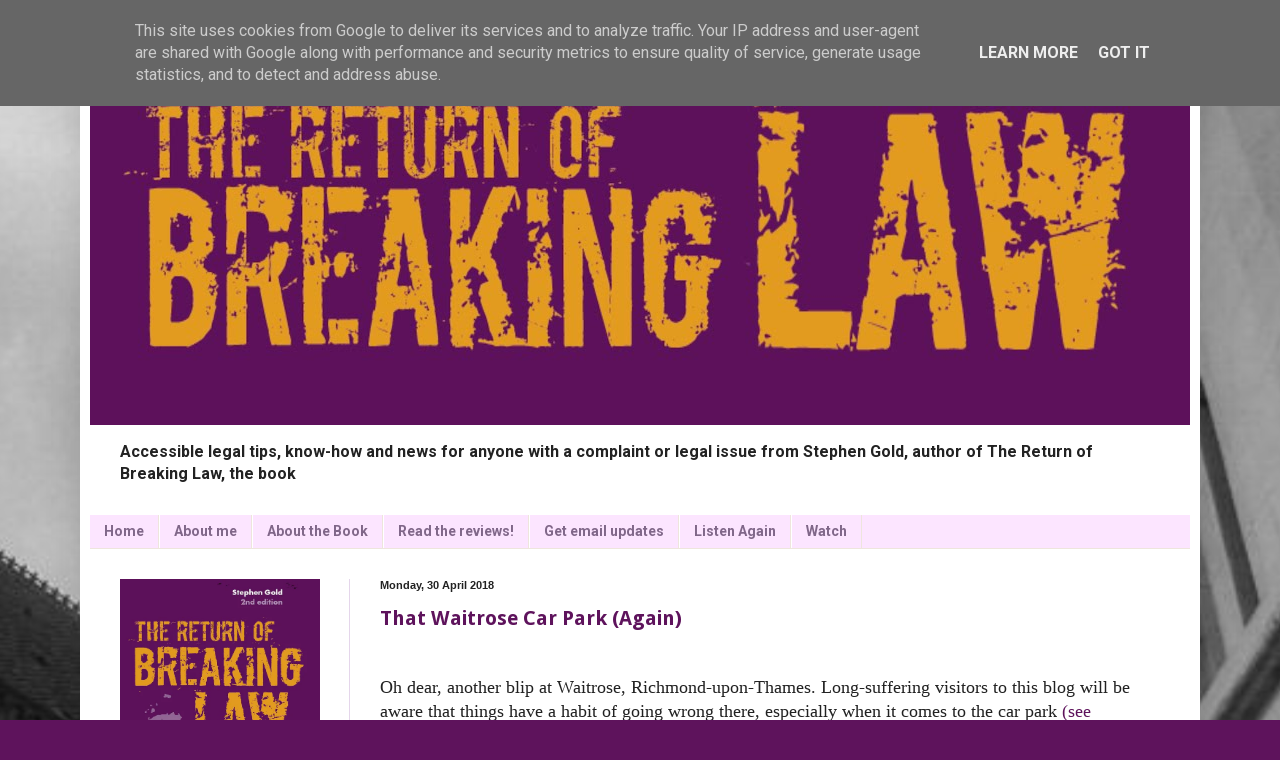

--- FILE ---
content_type: text/html; charset=UTF-8
request_url: https://www.breakinglaw.co.uk/2018/04/
body_size: 36950
content:
<!DOCTYPE html>
<html class='v2' dir='ltr' lang='en-GB'>
<head>
<link href='https://www.blogger.com/static/v1/widgets/335934321-css_bundle_v2.css' rel='stylesheet' type='text/css'/>
<meta content='width=1100' name='viewport'/>
<meta content='text/html; charset=UTF-8' http-equiv='Content-Type'/>
<meta content='blogger' name='generator'/>
<link href='https://www.breakinglaw.co.uk/favicon.ico' rel='icon' type='image/x-icon'/>
<link href='https://www.breakinglaw.co.uk/2018/04/' rel='canonical'/>
<link rel="alternate" type="application/atom+xml" title="Breaking Law - Atom" href="https://www.breakinglaw.co.uk/feeds/posts/default" />
<link rel="alternate" type="application/rss+xml" title="Breaking Law - RSS" href="https://www.breakinglaw.co.uk/feeds/posts/default?alt=rss" />
<link rel="service.post" type="application/atom+xml" title="Breaking Law - Atom" href="https://www.blogger.com/feeds/4989581762821040322/posts/default" />
<!--Can't find substitution for tag [blog.ieCssRetrofitLinks]-->
<meta content='Legal tips, know how & news to help anyone with a complaint or facing a legal problem. Written by Stephen Gold, ex-judge and author of Breaking Law' name='description'/>
<meta content='https://www.breakinglaw.co.uk/2018/04/' property='og:url'/>
<meta content='Breaking Law' property='og:title'/>
<meta content='Legal tips, know how &amp; news to help anyone with a complaint or facing a legal problem. Written by Stephen Gold, ex-judge and author of Breaking Law' property='og:description'/>
<title>Breaking Law: April 2018</title>
<style type='text/css'>@font-face{font-family:'Droid Sans';font-style:normal;font-weight:700;font-display:swap;src:url(//fonts.gstatic.com/s/droidsans/v19/SlGWmQWMvZQIdix7AFxXmMh3eDs1ZyHKpWg.woff2)format('woff2');unicode-range:U+0000-00FF,U+0131,U+0152-0153,U+02BB-02BC,U+02C6,U+02DA,U+02DC,U+0304,U+0308,U+0329,U+2000-206F,U+20AC,U+2122,U+2191,U+2193,U+2212,U+2215,U+FEFF,U+FFFD;}@font-face{font-family:'Roboto';font-style:normal;font-weight:400;font-stretch:100%;font-display:swap;src:url(//fonts.gstatic.com/s/roboto/v50/KFO7CnqEu92Fr1ME7kSn66aGLdTylUAMa3GUBHMdazTgWw.woff2)format('woff2');unicode-range:U+0460-052F,U+1C80-1C8A,U+20B4,U+2DE0-2DFF,U+A640-A69F,U+FE2E-FE2F;}@font-face{font-family:'Roboto';font-style:normal;font-weight:400;font-stretch:100%;font-display:swap;src:url(//fonts.gstatic.com/s/roboto/v50/KFO7CnqEu92Fr1ME7kSn66aGLdTylUAMa3iUBHMdazTgWw.woff2)format('woff2');unicode-range:U+0301,U+0400-045F,U+0490-0491,U+04B0-04B1,U+2116;}@font-face{font-family:'Roboto';font-style:normal;font-weight:400;font-stretch:100%;font-display:swap;src:url(//fonts.gstatic.com/s/roboto/v50/KFO7CnqEu92Fr1ME7kSn66aGLdTylUAMa3CUBHMdazTgWw.woff2)format('woff2');unicode-range:U+1F00-1FFF;}@font-face{font-family:'Roboto';font-style:normal;font-weight:400;font-stretch:100%;font-display:swap;src:url(//fonts.gstatic.com/s/roboto/v50/KFO7CnqEu92Fr1ME7kSn66aGLdTylUAMa3-UBHMdazTgWw.woff2)format('woff2');unicode-range:U+0370-0377,U+037A-037F,U+0384-038A,U+038C,U+038E-03A1,U+03A3-03FF;}@font-face{font-family:'Roboto';font-style:normal;font-weight:400;font-stretch:100%;font-display:swap;src:url(//fonts.gstatic.com/s/roboto/v50/KFO7CnqEu92Fr1ME7kSn66aGLdTylUAMawCUBHMdazTgWw.woff2)format('woff2');unicode-range:U+0302-0303,U+0305,U+0307-0308,U+0310,U+0312,U+0315,U+031A,U+0326-0327,U+032C,U+032F-0330,U+0332-0333,U+0338,U+033A,U+0346,U+034D,U+0391-03A1,U+03A3-03A9,U+03B1-03C9,U+03D1,U+03D5-03D6,U+03F0-03F1,U+03F4-03F5,U+2016-2017,U+2034-2038,U+203C,U+2040,U+2043,U+2047,U+2050,U+2057,U+205F,U+2070-2071,U+2074-208E,U+2090-209C,U+20D0-20DC,U+20E1,U+20E5-20EF,U+2100-2112,U+2114-2115,U+2117-2121,U+2123-214F,U+2190,U+2192,U+2194-21AE,U+21B0-21E5,U+21F1-21F2,U+21F4-2211,U+2213-2214,U+2216-22FF,U+2308-230B,U+2310,U+2319,U+231C-2321,U+2336-237A,U+237C,U+2395,U+239B-23B7,U+23D0,U+23DC-23E1,U+2474-2475,U+25AF,U+25B3,U+25B7,U+25BD,U+25C1,U+25CA,U+25CC,U+25FB,U+266D-266F,U+27C0-27FF,U+2900-2AFF,U+2B0E-2B11,U+2B30-2B4C,U+2BFE,U+3030,U+FF5B,U+FF5D,U+1D400-1D7FF,U+1EE00-1EEFF;}@font-face{font-family:'Roboto';font-style:normal;font-weight:400;font-stretch:100%;font-display:swap;src:url(//fonts.gstatic.com/s/roboto/v50/KFO7CnqEu92Fr1ME7kSn66aGLdTylUAMaxKUBHMdazTgWw.woff2)format('woff2');unicode-range:U+0001-000C,U+000E-001F,U+007F-009F,U+20DD-20E0,U+20E2-20E4,U+2150-218F,U+2190,U+2192,U+2194-2199,U+21AF,U+21E6-21F0,U+21F3,U+2218-2219,U+2299,U+22C4-22C6,U+2300-243F,U+2440-244A,U+2460-24FF,U+25A0-27BF,U+2800-28FF,U+2921-2922,U+2981,U+29BF,U+29EB,U+2B00-2BFF,U+4DC0-4DFF,U+FFF9-FFFB,U+10140-1018E,U+10190-1019C,U+101A0,U+101D0-101FD,U+102E0-102FB,U+10E60-10E7E,U+1D2C0-1D2D3,U+1D2E0-1D37F,U+1F000-1F0FF,U+1F100-1F1AD,U+1F1E6-1F1FF,U+1F30D-1F30F,U+1F315,U+1F31C,U+1F31E,U+1F320-1F32C,U+1F336,U+1F378,U+1F37D,U+1F382,U+1F393-1F39F,U+1F3A7-1F3A8,U+1F3AC-1F3AF,U+1F3C2,U+1F3C4-1F3C6,U+1F3CA-1F3CE,U+1F3D4-1F3E0,U+1F3ED,U+1F3F1-1F3F3,U+1F3F5-1F3F7,U+1F408,U+1F415,U+1F41F,U+1F426,U+1F43F,U+1F441-1F442,U+1F444,U+1F446-1F449,U+1F44C-1F44E,U+1F453,U+1F46A,U+1F47D,U+1F4A3,U+1F4B0,U+1F4B3,U+1F4B9,U+1F4BB,U+1F4BF,U+1F4C8-1F4CB,U+1F4D6,U+1F4DA,U+1F4DF,U+1F4E3-1F4E6,U+1F4EA-1F4ED,U+1F4F7,U+1F4F9-1F4FB,U+1F4FD-1F4FE,U+1F503,U+1F507-1F50B,U+1F50D,U+1F512-1F513,U+1F53E-1F54A,U+1F54F-1F5FA,U+1F610,U+1F650-1F67F,U+1F687,U+1F68D,U+1F691,U+1F694,U+1F698,U+1F6AD,U+1F6B2,U+1F6B9-1F6BA,U+1F6BC,U+1F6C6-1F6CF,U+1F6D3-1F6D7,U+1F6E0-1F6EA,U+1F6F0-1F6F3,U+1F6F7-1F6FC,U+1F700-1F7FF,U+1F800-1F80B,U+1F810-1F847,U+1F850-1F859,U+1F860-1F887,U+1F890-1F8AD,U+1F8B0-1F8BB,U+1F8C0-1F8C1,U+1F900-1F90B,U+1F93B,U+1F946,U+1F984,U+1F996,U+1F9E9,U+1FA00-1FA6F,U+1FA70-1FA7C,U+1FA80-1FA89,U+1FA8F-1FAC6,U+1FACE-1FADC,U+1FADF-1FAE9,U+1FAF0-1FAF8,U+1FB00-1FBFF;}@font-face{font-family:'Roboto';font-style:normal;font-weight:400;font-stretch:100%;font-display:swap;src:url(//fonts.gstatic.com/s/roboto/v50/KFO7CnqEu92Fr1ME7kSn66aGLdTylUAMa3OUBHMdazTgWw.woff2)format('woff2');unicode-range:U+0102-0103,U+0110-0111,U+0128-0129,U+0168-0169,U+01A0-01A1,U+01AF-01B0,U+0300-0301,U+0303-0304,U+0308-0309,U+0323,U+0329,U+1EA0-1EF9,U+20AB;}@font-face{font-family:'Roboto';font-style:normal;font-weight:400;font-stretch:100%;font-display:swap;src:url(//fonts.gstatic.com/s/roboto/v50/KFO7CnqEu92Fr1ME7kSn66aGLdTylUAMa3KUBHMdazTgWw.woff2)format('woff2');unicode-range:U+0100-02BA,U+02BD-02C5,U+02C7-02CC,U+02CE-02D7,U+02DD-02FF,U+0304,U+0308,U+0329,U+1D00-1DBF,U+1E00-1E9F,U+1EF2-1EFF,U+2020,U+20A0-20AB,U+20AD-20C0,U+2113,U+2C60-2C7F,U+A720-A7FF;}@font-face{font-family:'Roboto';font-style:normal;font-weight:400;font-stretch:100%;font-display:swap;src:url(//fonts.gstatic.com/s/roboto/v50/KFO7CnqEu92Fr1ME7kSn66aGLdTylUAMa3yUBHMdazQ.woff2)format('woff2');unicode-range:U+0000-00FF,U+0131,U+0152-0153,U+02BB-02BC,U+02C6,U+02DA,U+02DC,U+0304,U+0308,U+0329,U+2000-206F,U+20AC,U+2122,U+2191,U+2193,U+2212,U+2215,U+FEFF,U+FFFD;}@font-face{font-family:'Roboto';font-style:normal;font-weight:700;font-stretch:100%;font-display:swap;src:url(//fonts.gstatic.com/s/roboto/v50/KFO7CnqEu92Fr1ME7kSn66aGLdTylUAMa3GUBHMdazTgWw.woff2)format('woff2');unicode-range:U+0460-052F,U+1C80-1C8A,U+20B4,U+2DE0-2DFF,U+A640-A69F,U+FE2E-FE2F;}@font-face{font-family:'Roboto';font-style:normal;font-weight:700;font-stretch:100%;font-display:swap;src:url(//fonts.gstatic.com/s/roboto/v50/KFO7CnqEu92Fr1ME7kSn66aGLdTylUAMa3iUBHMdazTgWw.woff2)format('woff2');unicode-range:U+0301,U+0400-045F,U+0490-0491,U+04B0-04B1,U+2116;}@font-face{font-family:'Roboto';font-style:normal;font-weight:700;font-stretch:100%;font-display:swap;src:url(//fonts.gstatic.com/s/roboto/v50/KFO7CnqEu92Fr1ME7kSn66aGLdTylUAMa3CUBHMdazTgWw.woff2)format('woff2');unicode-range:U+1F00-1FFF;}@font-face{font-family:'Roboto';font-style:normal;font-weight:700;font-stretch:100%;font-display:swap;src:url(//fonts.gstatic.com/s/roboto/v50/KFO7CnqEu92Fr1ME7kSn66aGLdTylUAMa3-UBHMdazTgWw.woff2)format('woff2');unicode-range:U+0370-0377,U+037A-037F,U+0384-038A,U+038C,U+038E-03A1,U+03A3-03FF;}@font-face{font-family:'Roboto';font-style:normal;font-weight:700;font-stretch:100%;font-display:swap;src:url(//fonts.gstatic.com/s/roboto/v50/KFO7CnqEu92Fr1ME7kSn66aGLdTylUAMawCUBHMdazTgWw.woff2)format('woff2');unicode-range:U+0302-0303,U+0305,U+0307-0308,U+0310,U+0312,U+0315,U+031A,U+0326-0327,U+032C,U+032F-0330,U+0332-0333,U+0338,U+033A,U+0346,U+034D,U+0391-03A1,U+03A3-03A9,U+03B1-03C9,U+03D1,U+03D5-03D6,U+03F0-03F1,U+03F4-03F5,U+2016-2017,U+2034-2038,U+203C,U+2040,U+2043,U+2047,U+2050,U+2057,U+205F,U+2070-2071,U+2074-208E,U+2090-209C,U+20D0-20DC,U+20E1,U+20E5-20EF,U+2100-2112,U+2114-2115,U+2117-2121,U+2123-214F,U+2190,U+2192,U+2194-21AE,U+21B0-21E5,U+21F1-21F2,U+21F4-2211,U+2213-2214,U+2216-22FF,U+2308-230B,U+2310,U+2319,U+231C-2321,U+2336-237A,U+237C,U+2395,U+239B-23B7,U+23D0,U+23DC-23E1,U+2474-2475,U+25AF,U+25B3,U+25B7,U+25BD,U+25C1,U+25CA,U+25CC,U+25FB,U+266D-266F,U+27C0-27FF,U+2900-2AFF,U+2B0E-2B11,U+2B30-2B4C,U+2BFE,U+3030,U+FF5B,U+FF5D,U+1D400-1D7FF,U+1EE00-1EEFF;}@font-face{font-family:'Roboto';font-style:normal;font-weight:700;font-stretch:100%;font-display:swap;src:url(//fonts.gstatic.com/s/roboto/v50/KFO7CnqEu92Fr1ME7kSn66aGLdTylUAMaxKUBHMdazTgWw.woff2)format('woff2');unicode-range:U+0001-000C,U+000E-001F,U+007F-009F,U+20DD-20E0,U+20E2-20E4,U+2150-218F,U+2190,U+2192,U+2194-2199,U+21AF,U+21E6-21F0,U+21F3,U+2218-2219,U+2299,U+22C4-22C6,U+2300-243F,U+2440-244A,U+2460-24FF,U+25A0-27BF,U+2800-28FF,U+2921-2922,U+2981,U+29BF,U+29EB,U+2B00-2BFF,U+4DC0-4DFF,U+FFF9-FFFB,U+10140-1018E,U+10190-1019C,U+101A0,U+101D0-101FD,U+102E0-102FB,U+10E60-10E7E,U+1D2C0-1D2D3,U+1D2E0-1D37F,U+1F000-1F0FF,U+1F100-1F1AD,U+1F1E6-1F1FF,U+1F30D-1F30F,U+1F315,U+1F31C,U+1F31E,U+1F320-1F32C,U+1F336,U+1F378,U+1F37D,U+1F382,U+1F393-1F39F,U+1F3A7-1F3A8,U+1F3AC-1F3AF,U+1F3C2,U+1F3C4-1F3C6,U+1F3CA-1F3CE,U+1F3D4-1F3E0,U+1F3ED,U+1F3F1-1F3F3,U+1F3F5-1F3F7,U+1F408,U+1F415,U+1F41F,U+1F426,U+1F43F,U+1F441-1F442,U+1F444,U+1F446-1F449,U+1F44C-1F44E,U+1F453,U+1F46A,U+1F47D,U+1F4A3,U+1F4B0,U+1F4B3,U+1F4B9,U+1F4BB,U+1F4BF,U+1F4C8-1F4CB,U+1F4D6,U+1F4DA,U+1F4DF,U+1F4E3-1F4E6,U+1F4EA-1F4ED,U+1F4F7,U+1F4F9-1F4FB,U+1F4FD-1F4FE,U+1F503,U+1F507-1F50B,U+1F50D,U+1F512-1F513,U+1F53E-1F54A,U+1F54F-1F5FA,U+1F610,U+1F650-1F67F,U+1F687,U+1F68D,U+1F691,U+1F694,U+1F698,U+1F6AD,U+1F6B2,U+1F6B9-1F6BA,U+1F6BC,U+1F6C6-1F6CF,U+1F6D3-1F6D7,U+1F6E0-1F6EA,U+1F6F0-1F6F3,U+1F6F7-1F6FC,U+1F700-1F7FF,U+1F800-1F80B,U+1F810-1F847,U+1F850-1F859,U+1F860-1F887,U+1F890-1F8AD,U+1F8B0-1F8BB,U+1F8C0-1F8C1,U+1F900-1F90B,U+1F93B,U+1F946,U+1F984,U+1F996,U+1F9E9,U+1FA00-1FA6F,U+1FA70-1FA7C,U+1FA80-1FA89,U+1FA8F-1FAC6,U+1FACE-1FADC,U+1FADF-1FAE9,U+1FAF0-1FAF8,U+1FB00-1FBFF;}@font-face{font-family:'Roboto';font-style:normal;font-weight:700;font-stretch:100%;font-display:swap;src:url(//fonts.gstatic.com/s/roboto/v50/KFO7CnqEu92Fr1ME7kSn66aGLdTylUAMa3OUBHMdazTgWw.woff2)format('woff2');unicode-range:U+0102-0103,U+0110-0111,U+0128-0129,U+0168-0169,U+01A0-01A1,U+01AF-01B0,U+0300-0301,U+0303-0304,U+0308-0309,U+0323,U+0329,U+1EA0-1EF9,U+20AB;}@font-face{font-family:'Roboto';font-style:normal;font-weight:700;font-stretch:100%;font-display:swap;src:url(//fonts.gstatic.com/s/roboto/v50/KFO7CnqEu92Fr1ME7kSn66aGLdTylUAMa3KUBHMdazTgWw.woff2)format('woff2');unicode-range:U+0100-02BA,U+02BD-02C5,U+02C7-02CC,U+02CE-02D7,U+02DD-02FF,U+0304,U+0308,U+0329,U+1D00-1DBF,U+1E00-1E9F,U+1EF2-1EFF,U+2020,U+20A0-20AB,U+20AD-20C0,U+2113,U+2C60-2C7F,U+A720-A7FF;}@font-face{font-family:'Roboto';font-style:normal;font-weight:700;font-stretch:100%;font-display:swap;src:url(//fonts.gstatic.com/s/roboto/v50/KFO7CnqEu92Fr1ME7kSn66aGLdTylUAMa3yUBHMdazQ.woff2)format('woff2');unicode-range:U+0000-00FF,U+0131,U+0152-0153,U+02BB-02BC,U+02C6,U+02DA,U+02DC,U+0304,U+0308,U+0329,U+2000-206F,U+20AC,U+2122,U+2191,U+2193,U+2212,U+2215,U+FEFF,U+FFFD;}</style>
<style id='page-skin-1' type='text/css'><!--
/*
-----------------------------------------------
Blogger Template Style
Name:     Simple
Designer: Blogger
URL:      www.blogger.com
----------------------------------------------- */
/* Content
----------------------------------------------- */
body {
font: normal normal 16px Roboto;
color: #222222;
background: #5e135c url(//2.bp.blogspot.com/-AKJGQIu5O7Q/VyoGfr2XmeI/AAAAAAAAKFU/It1F0P_zzqgv0diqq_mRxvTG1A7MfcxPACK4B/s0/rcj_B%2526W_1800w.png) no-repeat fixed top center;
padding: 0 40px 40px 40px;
}
html body .region-inner {
min-width: 0;
max-width: 100%;
width: auto;
}
h2 {
font-size: 22px;
}
a:link {
text-decoration:none;
color: #5e135c;
}
a:visited {
text-decoration:none;
color: #806789;
}
a:hover {
text-decoration:underline;
color: #806789;
}
.body-fauxcolumn-outer .fauxcolumn-inner {
background: transparent none repeat scroll top left;
_background-image: none;
}
.body-fauxcolumn-outer .cap-top {
position: absolute;
z-index: 1;
height: 400px;
width: 100%;
}
.body-fauxcolumn-outer .cap-top .cap-left {
width: 100%;
background: transparent none repeat-x scroll top left;
_background-image: none;
}
.content-outer {
-moz-box-shadow: 0 0 40px rgba(0, 0, 0, .15);
-webkit-box-shadow: 0 0 5px rgba(0, 0, 0, .15);
-goog-ms-box-shadow: 0 0 10px #333333;
box-shadow: 0 0 40px rgba(0, 0, 0, .15);
margin-bottom: 1px;
}
.content-inner {
padding: 10px 10px;
}
.content-inner {
background-color: #FFFFFF;
}
/* Header
----------------------------------------------- */
.header-outer {
background: #c654c3 url(//www.blogblog.com/1kt/simple/gradients_light.png) repeat-x scroll 0 -400px;
_background-image: none;
}
.Header h1 {
font: normal bold 80px Droid Sans;
color: #ffffff;
text-shadow: 1px 2px 3px rgba(0, 0, 0, .2);
}
.Header h1 a {
color: #ffffff;
}
.Header .description {
font-size: 140%;
color: #ffffff;
}
.header-inner .Header .titlewrapper {
padding: 22px 30px;
}
.header-inner .Header .descriptionwrapper {
padding: 0 30px;
}
/* Tabs
----------------------------------------------- */
.tabs-inner .section:first-child {
border-top: 0 solid #eee5dd;
}
.tabs-inner .section:first-child ul {
margin-top: -0;
border-top: 0 solid #eee5dd;
border-left: 0 solid #eee5dd;
border-right: 0 solid #eee5dd;
}
.tabs-inner .widget ul {
background: #fce5ff none repeat-x scroll 0 -800px;
_background-image: none;
border-bottom: 1px solid #eee5dd;
margin-top: 0;
margin-left: -30px;
margin-right: -30px;
}
.tabs-inner .widget li a {
display: inline-block;
padding: .6em 1em;
font: normal bold 14px Roboto;
color: #806789;
border-left: 1px solid #FFFFFF;
border-right: 1px solid #eee5dd;
}
.tabs-inner .widget li:first-child a {
border-left: none;
}
.tabs-inner .widget li.selected a, .tabs-inner .widget li a:hover {
color: #000000;
background-color: #fce5ff;
text-decoration: none;
}
/* Columns
----------------------------------------------- */
.main-outer {
border-top: 0 solid #e5d6eb;
}
.fauxcolumn-left-outer .fauxcolumn-inner {
border-right: 1px solid #e5d6eb;
}
.fauxcolumn-right-outer .fauxcolumn-inner {
border-left: 1px solid #e5d6eb;
}
/* Headings
----------------------------------------------- */
div.widget > h2,
div.widget h2.title {
margin: 0 0 1em 0;
font: normal bold 20px Droid Sans;
color: #000000;
}
/* Widgets
----------------------------------------------- */
.widget .zippy {
color: #8d8d8d;
text-shadow: 2px 2px 1px rgba(0, 0, 0, .1);
}
.widget .popular-posts ul {
list-style: none;
}
/* Posts
----------------------------------------------- */
h2.date-header {
font: normal bold 11px Arial, Tahoma, Helvetica, FreeSans, sans-serif;
}
.date-header span {
background-color: rgba(0,0,0,0);
color: #222222;
padding: inherit;
letter-spacing: inherit;
margin: inherit;
}
.main-inner {
padding-top: 30px;
padding-bottom: 30px;
}
.main-inner .column-center-inner {
padding: 0 15px;
}
.main-inner .column-center-inner .section {
margin: 0 15px;
}
.post {
margin: 0 0 25px 0;
}
h3.post-title, .comments h4 {
font: normal bold 20px Droid Sans;
margin: .75em 0 0;
}
.post-body {
font-size: 110%;
line-height: 1.4;
position: relative;
}
.post-body img, .post-body .tr-caption-container, .Profile img, .Image img,
.BlogList .item-thumbnail img {
padding: 2px;
background: #ffffff;
border: 1px solid #e9e9e9;
-moz-box-shadow: 1px 1px 5px rgba(0, 0, 0, .1);
-webkit-box-shadow: 1px 1px 5px rgba(0, 0, 0, .1);
box-shadow: 1px 1px 5px rgba(0, 0, 0, .1);
}
.post-body img, .post-body .tr-caption-container {
padding: 5px;
}
.post-body .tr-caption-container {
color: #222222;
}
.post-body .tr-caption-container img {
padding: 0;
background: transparent;
border: none;
-moz-box-shadow: 0 0 0 rgba(0, 0, 0, .1);
-webkit-box-shadow: 0 0 0 rgba(0, 0, 0, .1);
box-shadow: 0 0 0 rgba(0, 0, 0, .1);
}
.post-header {
margin: 0 0 1.5em;
line-height: 1.6;
font-size: 90%;
}
.post-footer {
margin: 20px -2px 0;
padding: 5px 10px;
color: #1f1a1e;
background-color: #ead6eb;
border-bottom: 1px solid #e9e9e9;
line-height: 1.6;
font-size: 90%;
}
#comments .comment-author {
padding-top: 1.5em;
border-top: 1px solid #e5d6eb;
background-position: 0 1.5em;
}
#comments .comment-author:first-child {
padding-top: 0;
border-top: none;
}
.avatar-image-container {
margin: .2em 0 0;
}
#comments .avatar-image-container img {
border: 1px solid #e9e9e9;
}
/* Comments
----------------------------------------------- */
.comments .comments-content .icon.blog-author {
background-repeat: no-repeat;
background-image: url([data-uri]);
}
.comments .comments-content .loadmore a {
border-top: 1px solid #8d8d8d;
border-bottom: 1px solid #8d8d8d;
}
.comments .comment-thread.inline-thread {
background-color: #ead6eb;
}
.comments .continue {
border-top: 2px solid #8d8d8d;
}
/* Accents
---------------------------------------------- */
.section-columns td.columns-cell {
border-left: 1px solid #e5d6eb;
}
.blog-pager {
background: transparent none no-repeat scroll top center;
}
.blog-pager-older-link, .home-link,
.blog-pager-newer-link {
background-color: #FFFFFF;
padding: 5px;
}
.footer-outer {
border-top: 0 dashed #bbbbbb;
}
/* Mobile
----------------------------------------------- */
body.mobile  {
background-size: auto;
}
.mobile .body-fauxcolumn-outer {
background: transparent none repeat scroll top left;
}
.mobile .body-fauxcolumn-outer .cap-top {
background-size: 100% auto;
}
.mobile .content-outer {
-webkit-box-shadow: 0 0 3px rgba(0, 0, 0, .15);
box-shadow: 0 0 3px rgba(0, 0, 0, .15);
}
.mobile .tabs-inner .widget ul {
margin-left: 0;
margin-right: 0;
}
.mobile .post {
margin: 0;
}
.mobile .main-inner .column-center-inner .section {
margin: 0;
}
.mobile .date-header span {
padding: 0.1em 10px;
margin: 0 -10px;
}
.mobile h3.post-title {
margin: 0;
}
.mobile .blog-pager {
background: transparent none no-repeat scroll top center;
}
.mobile .footer-outer {
border-top: none;
}
.mobile .main-inner, .mobile .footer-inner {
background-color: #FFFFFF;
}
.mobile-index-contents {
color: #222222;
}
.mobile-link-button {
background-color: #5e135c;
}
.mobile-link-button a:link, .mobile-link-button a:visited {
color: #ffffff;
}
.mobile .tabs-inner .section:first-child {
border-top: none;
}
.mobile .tabs-inner .PageList .widget-content {
background-color: #fce5ff;
color: #000000;
border-top: 1px solid #eee5dd;
border-bottom: 1px solid #eee5dd;
}
.mobile .tabs-inner .PageList .widget-content .pagelist-arrow {
border-left: 1px solid #eee5dd;
}

--></style>
<style id='template-skin-1' type='text/css'><!--
body {
min-width: 1120px;
}
.content-outer, .content-fauxcolumn-outer, .region-inner {
min-width: 1120px;
max-width: 1120px;
_width: 1120px;
}
.main-inner .columns {
padding-left: 260px;
padding-right: 0px;
}
.main-inner .fauxcolumn-center-outer {
left: 260px;
right: 0px;
/* IE6 does not respect left and right together */
_width: expression(this.parentNode.offsetWidth -
parseInt("260px") -
parseInt("0px") + 'px');
}
.main-inner .fauxcolumn-left-outer {
width: 260px;
}
.main-inner .fauxcolumn-right-outer {
width: 0px;
}
.main-inner .column-left-outer {
width: 260px;
right: 100%;
margin-left: -260px;
}
.main-inner .column-right-outer {
width: 0px;
margin-right: -0px;
}
#layout {
min-width: 0;
}
#layout .content-outer {
min-width: 0;
width: 800px;
}
#layout .region-inner {
min-width: 0;
width: auto;
}
body#layout div.add_widget {
padding: 8px;
}
body#layout div.add_widget a {
margin-left: 32px;
}
--></style>
<style>
    body {background-image:url(\/\/2.bp.blogspot.com\/-AKJGQIu5O7Q\/VyoGfr2XmeI\/AAAAAAAAKFU\/It1F0P_zzqgv0diqq_mRxvTG1A7MfcxPACK4B\/s0\/rcj_B%2526W_1800w.png);}
    
@media (max-width: 200px) { body {background-image:url(\/\/2.bp.blogspot.com\/-AKJGQIu5O7Q\/VyoGfr2XmeI\/AAAAAAAAKFU\/It1F0P_zzqgv0diqq_mRxvTG1A7MfcxPACK4B\/w200\/rcj_B%2526W_1800w.png);}}
@media (max-width: 400px) and (min-width: 201px) { body {background-image:url(\/\/2.bp.blogspot.com\/-AKJGQIu5O7Q\/VyoGfr2XmeI\/AAAAAAAAKFU\/It1F0P_zzqgv0diqq_mRxvTG1A7MfcxPACK4B\/w400\/rcj_B%2526W_1800w.png);}}
@media (max-width: 800px) and (min-width: 401px) { body {background-image:url(\/\/2.bp.blogspot.com\/-AKJGQIu5O7Q\/VyoGfr2XmeI\/AAAAAAAAKFU\/It1F0P_zzqgv0diqq_mRxvTG1A7MfcxPACK4B\/w800\/rcj_B%2526W_1800w.png);}}
@media (max-width: 1200px) and (min-width: 801px) { body {background-image:url(\/\/2.bp.blogspot.com\/-AKJGQIu5O7Q\/VyoGfr2XmeI\/AAAAAAAAKFU\/It1F0P_zzqgv0diqq_mRxvTG1A7MfcxPACK4B\/w1200\/rcj_B%2526W_1800w.png);}}
/* Last tag covers anything over one higher than the previous max-size cap. */
@media (min-width: 1201px) { body {background-image:url(\/\/2.bp.blogspot.com\/-AKJGQIu5O7Q\/VyoGfr2XmeI\/AAAAAAAAKFU\/It1F0P_zzqgv0diqq_mRxvTG1A7MfcxPACK4B\/w1600\/rcj_B%2526W_1800w.png);}}
  </style>
<script type='text/javascript'>
        (function(i,s,o,g,r,a,m){i['GoogleAnalyticsObject']=r;i[r]=i[r]||function(){
        (i[r].q=i[r].q||[]).push(arguments)},i[r].l=1*new Date();a=s.createElement(o),
        m=s.getElementsByTagName(o)[0];a.async=1;a.src=g;m.parentNode.insertBefore(a,m)
        })(window,document,'script','https://www.google-analytics.com/analytics.js','ga');
        ga('create', 'UA-3151179-18', 'auto', 'blogger');
        ga('blogger.send', 'pageview');
      </script>
<link href='https://www.blogger.com/dyn-css/authorization.css?targetBlogID=4989581762821040322&amp;zx=5a1a4c81-ea78-4322-a981-fc3e5bba2e68' media='none' onload='if(media!=&#39;all&#39;)media=&#39;all&#39;' rel='stylesheet'/><noscript><link href='https://www.blogger.com/dyn-css/authorization.css?targetBlogID=4989581762821040322&amp;zx=5a1a4c81-ea78-4322-a981-fc3e5bba2e68' rel='stylesheet'/></noscript>
<meta name='google-adsense-platform-account' content='ca-host-pub-1556223355139109'/>
<meta name='google-adsense-platform-domain' content='blogspot.com'/>

<script type="text/javascript" language="javascript">
  // Supply ads personalization default for EEA readers
  // See https://www.blogger.com/go/adspersonalization
  adsbygoogle = window.adsbygoogle || [];
  if (typeof adsbygoogle.requestNonPersonalizedAds === 'undefined') {
    adsbygoogle.requestNonPersonalizedAds = 1;
  }
</script>


</head>
<body class='loading variant-literate'>
<div class='navbar section' id='navbar' name='Navbar'><div class='widget Navbar' data-version='1' id='Navbar1'><script type="text/javascript">
    function setAttributeOnload(object, attribute, val) {
      if(window.addEventListener) {
        window.addEventListener('load',
          function(){ object[attribute] = val; }, false);
      } else {
        window.attachEvent('onload', function(){ object[attribute] = val; });
      }
    }
  </script>
<div id="navbar-iframe-container"></div>
<script type="text/javascript" src="https://apis.google.com/js/platform.js"></script>
<script type="text/javascript">
      gapi.load("gapi.iframes:gapi.iframes.style.bubble", function() {
        if (gapi.iframes && gapi.iframes.getContext) {
          gapi.iframes.getContext().openChild({
              url: 'https://www.blogger.com/navbar/4989581762821040322?origin\x3dhttps://www.breakinglaw.co.uk',
              where: document.getElementById("navbar-iframe-container"),
              id: "navbar-iframe"
          });
        }
      });
    </script><script type="text/javascript">
(function() {
var script = document.createElement('script');
script.type = 'text/javascript';
script.src = '//pagead2.googlesyndication.com/pagead/js/google_top_exp.js';
var head = document.getElementsByTagName('head')[0];
if (head) {
head.appendChild(script);
}})();
</script>
</div></div>
<div class='body-fauxcolumns'>
<div class='fauxcolumn-outer body-fauxcolumn-outer'>
<div class='cap-top'>
<div class='cap-left'></div>
<div class='cap-right'></div>
</div>
<div class='fauxborder-left'>
<div class='fauxborder-right'></div>
<div class='fauxcolumn-inner'>
</div>
</div>
<div class='cap-bottom'>
<div class='cap-left'></div>
<div class='cap-right'></div>
</div>
</div>
</div>
<div class='content'>
<div class='content-fauxcolumns'>
<div class='fauxcolumn-outer content-fauxcolumn-outer'>
<div class='cap-top'>
<div class='cap-left'></div>
<div class='cap-right'></div>
</div>
<div class='fauxborder-left'>
<div class='fauxborder-right'></div>
<div class='fauxcolumn-inner'>
</div>
</div>
<div class='cap-bottom'>
<div class='cap-left'></div>
<div class='cap-right'></div>
</div>
</div>
</div>
<div class='content-outer'>
<div class='content-cap-top cap-top'>
<div class='cap-left'></div>
<div class='cap-right'></div>
</div>
<div class='fauxborder-left content-fauxborder-left'>
<div class='fauxborder-right content-fauxborder-right'></div>
<div class='content-inner'>
<header>
<div class='header-outer'>
<div class='header-cap-top cap-top'>
<div class='cap-left'></div>
<div class='cap-right'></div>
</div>
<div class='fauxborder-left header-fauxborder-left'>
<div class='fauxborder-right header-fauxborder-right'></div>
<div class='region-inner header-inner'>
<div class='header section' id='header' name='Header'><div class='widget Header' data-version='1' id='Header1'>
<div id='header-inner'>
<a href='https://www.breakinglaw.co.uk/' style='display: block'>
<img alt='Breaking Law' height='385px; ' id='Header1_headerimg' src='https://blogger.googleusercontent.com/img/b/R29vZ2xl/AVvXsEjJXF46AilTjX_xVakzG_eOUObVl-IMoTCpq6MuUbUUNBBCZ2vBjZR3wJ9zEnFXjjCMYIiB8z1vZhUOlrDPONRbI_L1C0ce7YxlUThkyvzPYaJL5xcYiWwgJfsdddrZJsJMLz0zP641EwY/s1600/blog+mast+head+extended.jpg' style='display: block' width='1600px; '/>
</a>
</div>
</div></div>
</div>
</div>
<div class='header-cap-bottom cap-bottom'>
<div class='cap-left'></div>
<div class='cap-right'></div>
</div>
</div>
</header>
<div class='tabs-outer'>
<div class='tabs-cap-top cap-top'>
<div class='cap-left'></div>
<div class='cap-right'></div>
</div>
<div class='fauxborder-left tabs-fauxborder-left'>
<div class='fauxborder-right tabs-fauxborder-right'></div>
<div class='region-inner tabs-inner'>
<div class='tabs section' id='crosscol' name='Cross-column'><div class='widget Text' data-version='1' id='Text2'>
<h2 class='title'>About this blog</h2>
<div class='widget-content'>
<p></p><p><b>Accessible legal tips, know-how and news for anyone with a complaint or legal issue from Stephen Gold, author of The Return of Breaking Law, the book</b></p>
</div>
<div class='clear'></div>
</div></div>
<div class='tabs section' id='crosscol-overflow' name='Cross-Column 2'><div class='widget PageList' data-version='1' id='PageList1'>
<h2>Pages</h2>
<div class='widget-content'>
<ul>
<li>
<a href='https://www.breakinglaw.co.uk/'>Home</a>
</li>
<li>
<a href='https://www.breakinglaw.co.uk/p/about-me.html'>About me</a>
</li>
<li>
<a href='https://www.breakinglaw.co.uk/p/about-book_2.html'>About the Book</a>
</li>
<li>
<a href='https://www.breakinglaw.co.uk/p/read-reviews.html'>Read the reviews!</a>
</li>
<li>
<a href='https://www.breakinglaw.co.uk/p/get-email-updates.html'>Get email updates</a>
</li>
<li>
<a href='https://www.breakinglaw.co.uk/p/listen-again.html'>Listen Again</a>
</li>
<li>
<a href='https://www.breakinglaw.co.uk/p/watch.html'>Watch</a>
</li>
</ul>
<div class='clear'></div>
</div>
</div></div>
</div>
</div>
<div class='tabs-cap-bottom cap-bottom'>
<div class='cap-left'></div>
<div class='cap-right'></div>
</div>
</div>
<div class='main-outer'>
<div class='main-cap-top cap-top'>
<div class='cap-left'></div>
<div class='cap-right'></div>
</div>
<div class='fauxborder-left main-fauxborder-left'>
<div class='fauxborder-right main-fauxborder-right'></div>
<div class='region-inner main-inner'>
<div class='columns fauxcolumns'>
<div class='fauxcolumn-outer fauxcolumn-center-outer'>
<div class='cap-top'>
<div class='cap-left'></div>
<div class='cap-right'></div>
</div>
<div class='fauxborder-left'>
<div class='fauxborder-right'></div>
<div class='fauxcolumn-inner'>
</div>
</div>
<div class='cap-bottom'>
<div class='cap-left'></div>
<div class='cap-right'></div>
</div>
</div>
<div class='fauxcolumn-outer fauxcolumn-left-outer'>
<div class='cap-top'>
<div class='cap-left'></div>
<div class='cap-right'></div>
</div>
<div class='fauxborder-left'>
<div class='fauxborder-right'></div>
<div class='fauxcolumn-inner'>
</div>
</div>
<div class='cap-bottom'>
<div class='cap-left'></div>
<div class='cap-right'></div>
</div>
</div>
<div class='fauxcolumn-outer fauxcolumn-right-outer'>
<div class='cap-top'>
<div class='cap-left'></div>
<div class='cap-right'></div>
</div>
<div class='fauxborder-left'>
<div class='fauxborder-right'></div>
<div class='fauxcolumn-inner'>
</div>
</div>
<div class='cap-bottom'>
<div class='cap-left'></div>
<div class='cap-right'></div>
</div>
</div>
<!-- corrects IE6 width calculation -->
<div class='columns-inner'>
<div class='column-center-outer'>
<div class='column-center-inner'>
<div class='main section' id='main' name='Main'><div class='widget Blog' data-version='1' id='Blog1'>
<div class='blog-posts hfeed'>

          <div class="date-outer">
        
<h2 class='date-header'><span>Monday, 30 April 2018</span></h2>

          <div class="date-posts">
        
<div class='post-outer'>
<div class='post hentry uncustomized-post-template' itemprop='blogPost' itemscope='itemscope' itemtype='http://schema.org/BlogPosting'>
<meta content='https://blogger.googleusercontent.com/img/b/R29vZ2xl/AVvXsEhewDH94Idrql3CDUo8HqAUEJtcs0H4Gtxeu5eK6lvW1rQSgVddAIDG18V2RKqMOsJArlS8lheELBu27mqxmAEiJ0EFNdDQzW6f0pi5ykEv48k6MPED729Tu_C024u1bxaLA5JtNsO_eMw/s320/blticketimage.PNG' itemprop='image_url'/>
<meta content='4989581762821040322' itemprop='blogId'/>
<meta content='3918850380514722014' itemprop='postId'/>
<a name='3918850380514722014'></a>
<h3 class='post-title entry-title' itemprop='name'>
<a href='https://www.breakinglaw.co.uk/2018/04/that-waitrose-car-park-again.html'>That Waitrose Car Park (Again)</a>
</h3>
<div class='post-header'>
<div class='post-header-line-1'></div>
</div>
<div class='post-body entry-content' id='post-body-3918850380514722014' itemprop='articleBody'>
<span class="" style="font-family: &quot;helvetica&quot;; font-size: 14px; line-height: normal;"><br /></span>
<span style="font-family: &quot;georgia&quot; , &quot;times new roman&quot; , serif;">Oh dear, another blip at Waitrose, Richmond-upon-Thames. Long-suffering visitors to this&nbsp;blog will be aware that things have a habit of going wrong there,&nbsp;especially when it comes to the car park <a href="https://www.blogger.com/(see%20http://www.breakinglaw.co.uk/2018/04/waitrose-loses-power-or-how-i-hate-self.html)" target="_blank">(see http://www.breakinglaw.co.uk/2018/04/waitrose-loses-power-or-how-i-hate-self.html)</a>. So here we go again.&nbsp;</span><br />
<br />
<div style="text-align: justify;">
<span style="font-family: &quot;georgia&quot; , &quot;times new roman&quot; , serif; line-height: normal;"><br /></span>
<span style="font-family: &quot;georgia&quot; , &quot;times new roman&quot; , serif; line-height: normal;">From: STEPHEN GOLD&nbsp;</span></div>
<span class="" style="font-variant-east-asian: normal; font-variant-ligatures: normal; font-variant-position: normal; line-height: normal;"></span><br />
<div style="text-align: justify;">
<span class="" style="font-variant-east-asian: normal; font-variant-ligatures: normal; font-variant-position: normal; line-height: normal;"><span style="font-family: &quot;georgia&quot; , &quot;times new roman&quot; , serif;">Sent: 26/04/2018 18:47</span></span></div>
<span class="" style="font-variant-east-asian: normal; font-variant-ligatures: normal; font-variant-position: normal; line-height: normal;">
<span style="font-family: &quot;georgia&quot; , &quot;times new roman&quot; , serif;"></span></span>
<br />
<div style="text-align: justify;">
<span class="" style="font-variant-east-asian: normal; font-variant-ligatures: normal; font-variant-position: normal; line-height: normal;"><span style="font-family: &quot;georgia&quot; , &quot;times new roman&quot; , serif;"><span style="font-variant-east-asian: normal; font-variant-ligatures: normal; font-variant-position: normal; line-height: normal;">To:&nbsp;</span><a href="mailto:customerserviceteam@waitrose.co.uk" style="font-variant-east-asian: normal; font-variant-ligatures: normal; font-variant-position: normal; line-height: normal;">customerserviceteam@waitrose.co.uk</a></span></span></div>
<span class="" style="font-variant-east-asian: normal; font-variant-ligatures: normal; font-variant-position: normal; line-height: normal;"><span style="font-family: &quot;georgia&quot; , &quot;times new roman&quot; , serif;">
<span style="font-variant-east-asian: normal; font-variant-ligatures: normal; font-variant-position: normal; line-height: normal;"></span></span></span>
<div style="text-align: justify;">
<span class="" style="font-variant-east-asian: normal; font-variant-ligatures: normal; font-variant-position: normal; line-height: normal;"><span style="font-family: &quot;georgia&quot; , &quot;times new roman&quot; , serif;"><span style="font-variant-east-asian: normal; font-variant-ligatures: normal; font-variant-position: normal; line-height: normal;">Subject: Richmond Car Park</span></span></span></div>
<span class="" style="font-variant-east-asian: normal; font-variant-ligatures: normal; font-variant-position: normal; line-height: normal;"><span style="font-family: &quot;georgia&quot; , &quot;times new roman&quot; , serif;"><span style="font-variant-east-asian: normal; font-variant-ligatures: normal; font-variant-position: normal; line-height: normal;">
</span></span></span><br />
<div style="text-align: justify;">
<span class="" style="font-variant-east-asian: normal; font-variant-ligatures: normal; font-variant-position: normal; line-height: normal;"><span style="font-family: &quot;georgia&quot; , &quot;times new roman&quot; , serif;"><br /></span></span>
<br />
<div class="separator" style="clear: both; text-align: center;">
<a href="https://blogger.googleusercontent.com/img/b/R29vZ2xl/AVvXsEhewDH94Idrql3CDUo8HqAUEJtcs0H4Gtxeu5eK6lvW1rQSgVddAIDG18V2RKqMOsJArlS8lheELBu27mqxmAEiJ0EFNdDQzW6f0pi5ykEv48k6MPED729Tu_C024u1bxaLA5JtNsO_eMw/s1600/blticketimage.PNG" imageanchor="1" style="clear: right; float: right; margin-bottom: 1em; margin-left: 1em;"><img border="0" data-original-height="433" data-original-width="428" height="320" src="https://blogger.googleusercontent.com/img/b/R29vZ2xl/AVvXsEhewDH94Idrql3CDUo8HqAUEJtcs0H4Gtxeu5eK6lvW1rQSgVddAIDG18V2RKqMOsJArlS8lheELBu27mqxmAEiJ0EFNdDQzW6f0pi5ykEv48k6MPED729Tu_C024u1bxaLA5JtNsO_eMw/s320/blticketimage.PNG" width="315" /></a></div>
<span style="font-family: &quot;georgia&quot; , &quot;times new roman&quot; , serif;">This is a copy of the car park ticket issued to me today at your Richmond-upon-Thames branch. I can offer you two bananas for the price of one and a free coffee so long as you bring your own cup if you can tell me the time of issue. Because I can&#8217;t. Given your miserable record on car park horological issues at the branch, can I suggest that you ensure tickets are printed with the time of issue in characters which can be deciphered without the assistance of the strongest pair of specs known to man and a specialist in the art of&nbsp;guesswork?</span></div>
<div class="" style="font-variant-east-asian: normal; font-variant-ligatures: normal; font-variant-position: normal; line-height: normal; text-align: justify;">
<span class=""><span style="font-family: &quot;georgia&quot; , &quot;times new roman&quot; , serif;"><br class="" /></span></span></div>
<div class="" style="font-variant-east-asian: normal; font-variant-ligatures: normal; font-variant-position: normal; line-height: normal; text-align: justify;">
<span class=""><span style="font-family: &quot;georgia&quot; , &quot;times new roman&quot; , serif;">I am</span></span></div>
<div class="" style="font-variant-east-asian: normal; font-variant-ligatures: normal; font-variant-position: normal; line-height: normal; text-align: justify;">
<span class=""><span style="font-family: &quot;georgia&quot; , &quot;times new roman&quot; , serif;">Stephen Gold</span></span></div>
<div class="" style="font-variant-east-asian: normal; font-variant-ligatures: normal; font-variant-position: normal; line-height: normal; text-align: justify;">
<span class=""><span style="font-family: &quot;georgia&quot; , &quot;times new roman&quot; , serif;"><br /></span></span></div>
<div class="" style="font-variant-east-asian: normal; font-variant-ligatures: normal; font-variant-position: normal; line-height: normal;">
<div style="line-height: normal; text-align: justify;">
<b><span style="font-family: &quot;georgia&quot; , &quot;times new roman&quot; , serif;">Waitrose Customer Service&nbsp;</span></b></div>
<div style="line-height: normal; text-align: justify; text-indent: 6px;">
<span style="font-family: &quot;georgia&quot; , &quot;times new roman&quot; , serif;">To: STEPHEN GOLD&nbsp;</span></div>
<div style="line-height: normal;">
</div>
<div style="line-height: normal; margin-left: 6px; text-align: justify;">
<span style="font-family: &quot;georgia&quot; , &quot;times new roman&quot; , serif;">Customer Case Ref 04769862 &nbsp;</span></div>
</div>
<div class="" style="font-variant-east-asian: normal; font-variant-ligatures: normal; font-variant-position: normal; line-height: normal;">
<div style="text-align: justify;">
<span style="font-family: &quot;georgia&quot; , &quot;times new roman&quot; , serif;"><br /></span></div>
<span class=""></span><br />
<div style="text-align: justify;">
<span class=""><span style="font-family: &quot;georgia&quot; , &quot;times new roman&quot; , serif;">I have informed the branch management team of your comments who will be able to contact the car parking company to ensure that the tickets are issued correctly with visible time and date information.</span></span></div>
<span class="">
<span style="font-family: &quot;georgia&quot; , &quot;times new roman&quot; , serif;"></span></span>
<br />
<div style="text-align: justify;">
<span class=""><span style="font-family: &quot;georgia&quot; , &quot;times new roman&quot; , serif;"><br /></span></span></div>
<span class=""><span style="font-family: &quot;georgia&quot; , &quot;times new roman&quot; , serif;">
<span style="font-variant-east-asian: normal; font-variant-ligatures: normal; font-variant-position: normal; line-height: normal;"></span></span></span>
<div style="text-align: justify;">
<span class=""><span style="font-family: &quot;georgia&quot; , &quot;times new roman&quot; , serif;"><span style="font-variant-east-asian: normal; font-variant-ligatures: normal; font-variant-position: normal; line-height: normal;">I do appreciate you taking the time to alert us to this problem.</span></span></span></div>
<span class=""><span style="font-family: &quot;georgia&quot; , &quot;times new roman&quot; , serif;"><span style="font-variant-east-asian: normal; font-variant-ligatures: normal; font-variant-position: normal; line-height: normal;">
</span><div style="text-align: justify;">
<br /></div>
<span style="font-variant-east-asian: normal; font-variant-ligatures: normal; font-variant-position: normal; line-height: normal;"><div style="text-align: justify;">
Kind regards,&nbsp;</div>
</span><div style="text-align: justify;">
<br /></div>
<span style="font-variant-east-asian: normal; font-variant-ligatures: normal; font-variant-position: normal; line-height: normal;"><div style="text-align: justify;">
Carole Harman&nbsp;</div>
</span><span style="font-variant-east-asian: normal; font-variant-ligatures: normal; font-variant-position: normal; line-height: normal;"><div style="text-align: justify;">
Customer Care</div>
</span><span style="font-variant-east-asian: normal; font-variant-ligatures: normal; font-variant-position: normal; line-height: normal;"><div style="text-align: justify;">
Case Ref 04769862</div>
</span></span></span></div>
<div style='clear: both;'></div>
</div>
<div class='post-footer'>
<div class='post-footer-line post-footer-line-1'>
<span class='post-author vcard'>
</span>
<span class='post-timestamp'>
</span>
<span class='post-comment-link'>
</span>
<span class='post-icons'>
<span class='item-control blog-admin pid-2045325154'>
<a href='https://www.blogger.com/post-edit.g?blogID=4989581762821040322&postID=3918850380514722014&from=pencil' title='Edit Post'>
<img alt='' class='icon-action' height='18' src='https://resources.blogblog.com/img/icon18_edit_allbkg.gif' width='18'/>
</a>
</span>
</span>
<div class='post-share-buttons goog-inline-block'>
<a class='goog-inline-block share-button sb-email' href='https://www.blogger.com/share-post.g?blogID=4989581762821040322&postID=3918850380514722014&target=email' target='_blank' title='Email This'><span class='share-button-link-text'>Email This</span></a><a class='goog-inline-block share-button sb-blog' href='https://www.blogger.com/share-post.g?blogID=4989581762821040322&postID=3918850380514722014&target=blog' onclick='window.open(this.href, "_blank", "height=270,width=475"); return false;' target='_blank' title='BlogThis!'><span class='share-button-link-text'>BlogThis!</span></a><a class='goog-inline-block share-button sb-twitter' href='https://www.blogger.com/share-post.g?blogID=4989581762821040322&postID=3918850380514722014&target=twitter' target='_blank' title='Share to X'><span class='share-button-link-text'>Share to X</span></a><a class='goog-inline-block share-button sb-facebook' href='https://www.blogger.com/share-post.g?blogID=4989581762821040322&postID=3918850380514722014&target=facebook' onclick='window.open(this.href, "_blank", "height=430,width=640"); return false;' target='_blank' title='Share to Facebook'><span class='share-button-link-text'>Share to Facebook</span></a><a class='goog-inline-block share-button sb-pinterest' href='https://www.blogger.com/share-post.g?blogID=4989581762821040322&postID=3918850380514722014&target=pinterest' target='_blank' title='Share to Pinterest'><span class='share-button-link-text'>Share to Pinterest</span></a>
</div>
</div>
<div class='post-footer-line post-footer-line-2'>
<span class='post-labels'>
Labels:
<a href='https://www.breakinglaw.co.uk/search/label/nonsense' rel='tag'>nonsense</a>,
<a href='https://www.breakinglaw.co.uk/search/label/Waitrose' rel='tag'>Waitrose</a>
</span>
</div>
<div class='post-footer-line post-footer-line-3'>
<span class='post-location'>
</span>
</div>
</div>
</div>
</div>

          </div></div>
        

          <div class="date-outer">
        
<h2 class='date-header'><span>Friday, 27 April 2018</span></h2>

          <div class="date-posts">
        
<div class='post-outer'>
<div class='post hentry uncustomized-post-template' itemprop='blogPost' itemscope='itemscope' itemtype='http://schema.org/BlogPosting'>
<meta content='4989581762821040322' itemprop='blogId'/>
<meta content='4907284115188115883' itemprop='postId'/>
<a name='4907284115188115883'></a>
<h3 class='post-title entry-title' itemprop='name'>
<a href='https://www.breakinglaw.co.uk/2018/04/pay-slip-reform.html'>Pay Slip Reform</a>
</h3>
<div class='post-header'>
<div class='post-header-line-1'></div>
</div>
<div class='post-body entry-content' id='post-body-4907284115188115883' itemprop='articleBody'>
<div style="text-align: justify;">
<span style="font-family: Georgia, Times New Roman, serif;">As from 6 April 2019 (please note, that's next year!) pay slips will get sexier. For&nbsp;those whose pay varies&nbsp;according to the time worked, the pay slip will&nbsp;have particularise the&nbsp;total number of hours worked by way of a single&nbsp;aggregate figure or separate figures for&nbsp;different rates of pay. The idea is to&nbsp;assist you to&nbsp;identify underpayment, whether it be less than the minimum or&nbsp;living wage or the&nbsp;entitlement under your&nbsp;contract. And the obligation to provide a pay&nbsp;statement will be&nbsp;extended to all workers and not&nbsp;just employees.</span></div>
<div style="text-align: justify;">
<span style="font-family: Georgia, Times New Roman, serif;"><br /></span></div>
<div style="text-align: justify;">
<span style="font-family: Georgia, Times New Roman, serif;">If you don't&nbsp;believe me, go to the&nbsp;Employment Rights Act 1996 (Itemised Pay&nbsp;Statement) (Amendment) Order 2018 SI 2018/147 and the Employment Rights Act 1996 (Itemised Pay Statement) (Amendment) (No 2) Order 2018 SI 2018/529. But not in work time!!!</span></div>
<div style='clear: both;'></div>
</div>
<div class='post-footer'>
<div class='post-footer-line post-footer-line-1'>
<span class='post-author vcard'>
</span>
<span class='post-timestamp'>
</span>
<span class='post-comment-link'>
</span>
<span class='post-icons'>
<span class='item-control blog-admin pid-2045325154'>
<a href='https://www.blogger.com/post-edit.g?blogID=4989581762821040322&postID=4907284115188115883&from=pencil' title='Edit Post'>
<img alt='' class='icon-action' height='18' src='https://resources.blogblog.com/img/icon18_edit_allbkg.gif' width='18'/>
</a>
</span>
</span>
<div class='post-share-buttons goog-inline-block'>
<a class='goog-inline-block share-button sb-email' href='https://www.blogger.com/share-post.g?blogID=4989581762821040322&postID=4907284115188115883&target=email' target='_blank' title='Email This'><span class='share-button-link-text'>Email This</span></a><a class='goog-inline-block share-button sb-blog' href='https://www.blogger.com/share-post.g?blogID=4989581762821040322&postID=4907284115188115883&target=blog' onclick='window.open(this.href, "_blank", "height=270,width=475"); return false;' target='_blank' title='BlogThis!'><span class='share-button-link-text'>BlogThis!</span></a><a class='goog-inline-block share-button sb-twitter' href='https://www.blogger.com/share-post.g?blogID=4989581762821040322&postID=4907284115188115883&target=twitter' target='_blank' title='Share to X'><span class='share-button-link-text'>Share to X</span></a><a class='goog-inline-block share-button sb-facebook' href='https://www.blogger.com/share-post.g?blogID=4989581762821040322&postID=4907284115188115883&target=facebook' onclick='window.open(this.href, "_blank", "height=430,width=640"); return false;' target='_blank' title='Share to Facebook'><span class='share-button-link-text'>Share to Facebook</span></a><a class='goog-inline-block share-button sb-pinterest' href='https://www.blogger.com/share-post.g?blogID=4989581762821040322&postID=4907284115188115883&target=pinterest' target='_blank' title='Share to Pinterest'><span class='share-button-link-text'>Share to Pinterest</span></a>
</div>
</div>
<div class='post-footer-line post-footer-line-2'>
<span class='post-labels'>
Labels:
<a href='https://www.breakinglaw.co.uk/search/label/employment%20law' rel='tag'>employment law</a>,
<a href='https://www.breakinglaw.co.uk/search/label/pay%20statements' rel='tag'>pay statements</a>
</span>
</div>
<div class='post-footer-line post-footer-line-3'>
<span class='post-location'>
</span>
</div>
</div>
</div>
</div>

          </div></div>
        

          <div class="date-outer">
        
<h2 class='date-header'><span>Thursday, 26 April 2018</span></h2>

          <div class="date-posts">
        
<div class='post-outer'>
<div class='post hentry uncustomized-post-template' itemprop='blogPost' itemscope='itemscope' itemtype='http://schema.org/BlogPosting'>
<meta content='4989581762821040322' itemprop='blogId'/>
<meta content='2724172869708153066' itemprop='postId'/>
<a name='2724172869708153066'></a>
<h3 class='post-title entry-title' itemprop='name'>
<a href='https://www.breakinglaw.co.uk/2018/04/county-court-judgment-latest-on-getting.html'>County Court Judgment: Latest on Getting Instalment Order</a>
</h3>
<div class='post-header'>
<div class='post-header-line-1'></div>
</div>
<div class='post-body entry-content' id='post-body-2724172869708153066' itemprop='articleBody'>
<span style="font-family: Georgia, Times New Roman, serif;">'Judge, I&nbsp;can only afford &#163;1 a month.'</span><br />
<span style="font-family: Georgia, Times New Roman, serif;">'This is no good to my clients, Judge. They have a court order and they want their money IN&nbsp;FULL and NOW!!!'</span><br />
<span style="font-family: Georgia, Times New Roman, serif;"><br /></span>
<div style="text-align: justify;">
<span style="font-family: Georgia, Times New Roman, serif;">There's just been a major&nbsp;ruling from the Court of Appeal * on how county courts&nbsp;should approach a&nbsp;debtor's plea for time to pay. Normally, a county court&nbsp;judgment will be&nbsp;payable&nbsp;within a fortnight.&nbsp;You can ask the court to give you longer or to allow you to pay by instalments. This you can do when admitting the debt having&nbsp;received the court claim form. Or if&nbsp;there is a court hearing&nbsp;which ends with you being ordered to pay, you can ask the judge there and then to give&nbsp;you longer than a&nbsp;fortnight or to allow instalments, although the&nbsp;probability is that the&nbsp;judge will not have time to go into the detail of your&nbsp;finances at that stage and will&nbsp;leave you to seek more time or instalments by a written application. Or you can make that written application at any time after&nbsp;judgment, whether or not there has been a hearing.</span></div>
<div style="text-align: justify;">
<span style="font-family: Georgia, Times New Roman, serif;"><br /></span></div>
<div style="text-align: justify;">
<span style="font-family: Georgia, Times New Roman, serif;">How should the court approach&nbsp;your plea, whenever you may make it? In the recent case, the&nbsp;debtor was&nbsp;offering &#163;50 per month&nbsp;towards an &#163;8,000 debt which arose out of a&nbsp;disputed traffic penalty ticket! But she was on the verge of bankruptcy and the &#163;50 would not even have&nbsp;settled the 8% interest due on the&nbsp;judgement. &nbsp;A&nbsp;county court judgment generally attracts interest if it is for at least &#163;5,000. In rejecting this debtor's instalment offer, the Court of Appeal said that when a debtor cannot really afford to pay anything &nbsp;and the&nbsp;creditor wants to get the debt paid off &nbsp;NOW!!! and to bring enforcement action to&nbsp;achieve this then the court should let the creditor do as they wish and not allow instalments.</span></div>
<div style="text-align: justify;">
<span style="font-family: Georgia, Times New Roman, serif;"><br /></span></div>
<div style="text-align: justify;">
<span style="font-family: Georgia, Times New Roman, serif;">This&nbsp;guidance will almost certainly be trotted out by your creditor or&nbsp;their lawyer when you make a plea for time. But the guidance did not stop there and so make sure the&nbsp;judge hears more of what the Court of Appeal&nbsp;said. The &nbsp;circumstances did not have to be exceptional for instalments to be ordered and there could be instalments even when&nbsp;the&nbsp;debtor is&nbsp;insolvent (they&nbsp;owe more than they are worth). However, the&nbsp;debtor has to put&nbsp;forward a&nbsp;realistic payment schedule backed up by&nbsp;evidence that the&nbsp;creditor can be expected to&nbsp;receive their money and any&nbsp;interest on the&nbsp;judgment within a reasonable period of time. There might be a case for refusing time to pay where the&nbsp;creditor has&nbsp;their own cash-flow problems. Equally, there will be other cases&nbsp;where a limited&nbsp;period of&nbsp;time&nbsp;will enable the debt&nbsp;to be paid&nbsp;without&nbsp;significant&nbsp;prejudice to the&nbsp;creditor, particularly&nbsp;where&nbsp;interest on a &#163;5,000 plus debt is payable.</span></div>
<div style="text-align: justify;">
<span style="font-family: Georgia, Times New Roman, serif;"><br /></span></div>
<div style="text-align: justify;">
<span style="font-family: Georgia, 'Times New Roman', serif;">So don't be put off by&nbsp;asking for&nbsp;</span>instalments<span style="font-family: Georgia, 'Times New Roman', serif;"> if you need to. And&nbsp;remind the&nbsp;court that &nbsp;your creditor cannot now seek to bankrupt you unless you owe them at least &#163;5000. Also, interest on the&nbsp;judgement would come to&nbsp;an end if the&nbsp;creditor put in the bailiff and that produced some payment.</span></div>
<div style="text-align: justify;">
<span style="font-family: Georgia, Times New Roman, serif;"><br /></span></div>
<div style="text-align: justify;">
<span style="font-family: Georgia, Times New Roman, serif;">There's much, much more on how to handle debt and court&nbsp;proceedings about debt in my book <i>Breaking Law</i>. But hopefully the&nbsp;bailiff won't seize it!&nbsp;</span></div>
<div style="text-align: justify;">
<br /></div>
<div style="text-align: justify;">
<span style="font-family: Georgia, Times New Roman, serif;">* The case is Loson v Brett Stack and Newlyn PLC [2-18] EWCA Civ 803</span></div>
<div style='clear: both;'></div>
</div>
<div class='post-footer'>
<div class='post-footer-line post-footer-line-1'>
<span class='post-author vcard'>
</span>
<span class='post-timestamp'>
</span>
<span class='post-comment-link'>
</span>
<span class='post-icons'>
<span class='item-control blog-admin pid-2045325154'>
<a href='https://www.blogger.com/post-edit.g?blogID=4989581762821040322&postID=2724172869708153066&from=pencil' title='Edit Post'>
<img alt='' class='icon-action' height='18' src='https://resources.blogblog.com/img/icon18_edit_allbkg.gif' width='18'/>
</a>
</span>
</span>
<div class='post-share-buttons goog-inline-block'>
<a class='goog-inline-block share-button sb-email' href='https://www.blogger.com/share-post.g?blogID=4989581762821040322&postID=2724172869708153066&target=email' target='_blank' title='Email This'><span class='share-button-link-text'>Email This</span></a><a class='goog-inline-block share-button sb-blog' href='https://www.blogger.com/share-post.g?blogID=4989581762821040322&postID=2724172869708153066&target=blog' onclick='window.open(this.href, "_blank", "height=270,width=475"); return false;' target='_blank' title='BlogThis!'><span class='share-button-link-text'>BlogThis!</span></a><a class='goog-inline-block share-button sb-twitter' href='https://www.blogger.com/share-post.g?blogID=4989581762821040322&postID=2724172869708153066&target=twitter' target='_blank' title='Share to X'><span class='share-button-link-text'>Share to X</span></a><a class='goog-inline-block share-button sb-facebook' href='https://www.blogger.com/share-post.g?blogID=4989581762821040322&postID=2724172869708153066&target=facebook' onclick='window.open(this.href, "_blank", "height=430,width=640"); return false;' target='_blank' title='Share to Facebook'><span class='share-button-link-text'>Share to Facebook</span></a><a class='goog-inline-block share-button sb-pinterest' href='https://www.blogger.com/share-post.g?blogID=4989581762821040322&postID=2724172869708153066&target=pinterest' target='_blank' title='Share to Pinterest'><span class='share-button-link-text'>Share to Pinterest</span></a>
</div>
</div>
<div class='post-footer-line post-footer-line-2'>
<span class='post-labels'>
Labels:
<a href='https://www.breakinglaw.co.uk/search/label/debt' rel='tag'>debt</a>,
<a href='https://www.breakinglaw.co.uk/search/label/instalment%20orders' rel='tag'>instalment orders</a>
</span>
</div>
<div class='post-footer-line post-footer-line-3'>
<span class='post-location'>
</span>
</div>
</div>
</div>
</div>

          </div></div>
        

          <div class="date-outer">
        
<h2 class='date-header'><span>Sunday, 22 April 2018</span></h2>

          <div class="date-posts">
        
<div class='post-outer'>
<div class='post hentry uncustomized-post-template' itemprop='blogPost' itemscope='itemscope' itemtype='http://schema.org/BlogPosting'>
<meta content='4989581762821040322' itemprop='blogId'/>
<meta content='5650160388561851472' itemprop='postId'/>
<a name='5650160388561851472'></a>
<h3 class='post-title entry-title' itemprop='name'>
<a href='https://www.breakinglaw.co.uk/2018/04/the-prick-case-titter-permitted.html'>The Prick Case. Titter Permitted</a>
</h3>
<div class='post-header'>
<div class='post-header-line-1'></div>
</div>
<div class='post-body entry-content' id='post-body-5650160388561851472' itemprop='articleBody'>
<br />
<table style="font-family: Times; orphans: 2; widows: 2; width: 100%px;"><tbody>
<tr><td width="19%"></td><td align="CENTER"><b><span style="font-size: medium;">(1) HENRY MARTINEZ T/A PRICK<br /><br />(2) HENRY HATE STUDIO &amp; PRICK TATTOO PARLOUR LONDON LIMITED</span></b></td><td valign="BOTTOM" width="19%"><b><br /><br /><br />Claimants</b></td></tr>
<tr><td width="19%"></td><td align="CENTER"><b><span style="font-size: medium;"><br />- and -</span></b></td><td valign="BOTTOM" width="19%"><b><br /></b></td></tr>
<tr><td width="19%"></td><td align="CENTER"><b><span style="font-size: medium;">PRICK ME BABY ONE MORE TIME LIMITED T/A PRICK<br /><br />GYNELLE LEON</span></b></td><td valign="BOTTOM" width="19%"><b><br /><br /><br />Defendants</b></td></tr>
</tbody></table>
<div style="text-align: justify;">
<br /></div>
<div>
<div style="text-align: justify;">
Legal proceedings are not funny. They are serious matters for the courts and the parties and are not intended as entertainment for the general public or for anyone else. But very, very, very occasionally there may just be a tiny (if you will forgive me) feature about a case that will raise a titter from you and for which you may be forgiven so long as the titter is not emitted in court. May I suggest that one such case was <i>The Prick Case *&nbsp;</i>which was decided last week in London's Intellectual Property Court.</div>
</div>
<div>
<div style="text-align: justify;">
<br /></div>
</div>
<div>
<div style="text-align: justify;">
The case was what is known as a 'passing off' claim involving a tattoo business in Shoreditch which had been set up in 2001 under the trading name of <i>Prick Tattoos </i>(the late Amy Winehouse was a client)<i>&nbsp;</i>and a retail cactus and succulent plant business which had been set up in Dalston in 2016 under the trading name of <i>Prick</i>. The tattoo business owners alleged that the cactus business could be confused with the tattoo business. You may have thought that such an argument would be difficult to sustain and you would be right. The claim was dismissed.&nbsp;</div>
<div style="text-align: justify;">
<br /></div>
<div style="text-align: justify;">
* [2018] EWHC 776 (IPEC)</div>
</div>
<div>
<br /></div>
<div style='clear: both;'></div>
</div>
<div class='post-footer'>
<div class='post-footer-line post-footer-line-1'>
<span class='post-author vcard'>
</span>
<span class='post-timestamp'>
</span>
<span class='post-comment-link'>
</span>
<span class='post-icons'>
<span class='item-control blog-admin pid-2045325154'>
<a href='https://www.blogger.com/post-edit.g?blogID=4989581762821040322&postID=5650160388561851472&from=pencil' title='Edit Post'>
<img alt='' class='icon-action' height='18' src='https://resources.blogblog.com/img/icon18_edit_allbkg.gif' width='18'/>
</a>
</span>
</span>
<div class='post-share-buttons goog-inline-block'>
<a class='goog-inline-block share-button sb-email' href='https://www.blogger.com/share-post.g?blogID=4989581762821040322&postID=5650160388561851472&target=email' target='_blank' title='Email This'><span class='share-button-link-text'>Email This</span></a><a class='goog-inline-block share-button sb-blog' href='https://www.blogger.com/share-post.g?blogID=4989581762821040322&postID=5650160388561851472&target=blog' onclick='window.open(this.href, "_blank", "height=270,width=475"); return false;' target='_blank' title='BlogThis!'><span class='share-button-link-text'>BlogThis!</span></a><a class='goog-inline-block share-button sb-twitter' href='https://www.blogger.com/share-post.g?blogID=4989581762821040322&postID=5650160388561851472&target=twitter' target='_blank' title='Share to X'><span class='share-button-link-text'>Share to X</span></a><a class='goog-inline-block share-button sb-facebook' href='https://www.blogger.com/share-post.g?blogID=4989581762821040322&postID=5650160388561851472&target=facebook' onclick='window.open(this.href, "_blank", "height=430,width=640"); return false;' target='_blank' title='Share to Facebook'><span class='share-button-link-text'>Share to Facebook</span></a><a class='goog-inline-block share-button sb-pinterest' href='https://www.blogger.com/share-post.g?blogID=4989581762821040322&postID=5650160388561851472&target=pinterest' target='_blank' title='Share to Pinterest'><span class='share-button-link-text'>Share to Pinterest</span></a>
</div>
</div>
<div class='post-footer-line post-footer-line-2'>
<span class='post-labels'>
Labels:
<a href='https://www.breakinglaw.co.uk/search/label/nonsense' rel='tag'>nonsense</a>
</span>
</div>
<div class='post-footer-line post-footer-line-3'>
<span class='post-location'>
</span>
</div>
</div>
</div>
</div>

          </div></div>
        

          <div class="date-outer">
        
<h2 class='date-header'><span>Wednesday, 18 April 2018</span></h2>

          <div class="date-posts">
        
<div class='post-outer'>
<div class='post hentry uncustomized-post-template' itemprop='blogPost' itemscope='itemscope' itemtype='http://schema.org/BlogPosting'>
<meta content='4989581762821040322' itemprop='blogId'/>
<meta content='1979529282067230017' itemprop='postId'/>
<a name='1979529282067230017'></a>
<h3 class='post-title entry-title' itemprop='name'>
<a href='https://www.breakinglaw.co.uk/2018/04/waitrose-loses-power-or-how-i-hate-self.html'>Waitrose Loses Power (or How I Hate Self-Service Tills)</a>
</h3>
<div class='post-header'>
<div class='post-header-line-1'></div>
</div>
<div class='post-body entry-content' id='post-body-1979529282067230017' itemprop='articleBody'>
<div style="text-align: justify;">
<span style="font-family: &quot;georgia&quot; , &quot;times new roman&quot; , serif;">I don't know what it is but when&nbsp;something goes wrong at the Richmond-upon-Thames branch of Waitrose, who happens to be there? Yes, your very own&nbsp;Stephen Gold (see</span></div>
<div style="text-align: justify;">
<span style="font-family: &quot;georgia&quot; , &quot;times new roman&quot; , serif;"><a href="http://www.breakinglaw.co.uk/2018/04/lifting-and-speeding-at-waitrose.html">http://www.breakinglaw.co.uk/2018/04/lifting-and-speeding-at-waitrose.html</a>). &nbsp;Do see my latest exchange of emails with the long suffering customer service team at Waitrose. I'll leave it to you to judge whether the store will be getting rid of the self-serve tills. Personally, I'm not holding my breath.</span></div>
<div style="text-align: justify;">
<br clear="none" style="font-family: Helvetica; font-size: 12px; font-variant-east-asian: normal; font-variant-ligatures: normal; font-variant-position: normal; line-height: normal;" /></div>
<br />
<div style="text-align: justify;">
<span style="font-family: &quot;georgia&quot; , &quot;times new roman&quot; , serif;"><br /></span></div>
<span style="font-family: &quot;georgia&quot; , &quot;times new roman&quot; , serif;"></span><br />
<div style="text-align: justify;">
<span style="font-family: &quot;georgia&quot; , &quot;times new roman&quot; , serif;"><span style="font-family: &quot;georgia&quot; , &quot;times new roman&quot; , serif;"><b style="font-variant-east-asian: normal; font-variant-ligatures: normal; font-variant-position: normal; line-height: normal;">From:</b><span style="font-variant-east-asian: normal; font-variant-ligatures: normal; font-variant-position: normal; line-height: normal;">&nbsp;STEPHEN GOLD&nbsp;</span></span><span style="font-family: &quot;georgia&quot; , &quot;times new roman&quot; , serif;"><b style="font-variant-east-asian: normal; font-variant-ligatures: normal; font-variant-position: normal; line-height: normal;">Sent:</b><span style="font-variant-east-asian: normal; font-variant-ligatures: normal; font-variant-position: normal; line-height: normal;">&nbsp;15/04/2018 13:35</span></span></span></div>
<span style="font-family: &quot;georgia&quot; , &quot;times new roman&quot; , serif;">
<div style="text-align: justify;">
<span style="font-family: &quot;georgia&quot; , &quot;times new roman&quot; , serif;"><b style="font-variant-east-asian: normal; font-variant-ligatures: normal; font-variant-position: normal; line-height: normal;">To:</b><span style="font-variant-east-asian: normal; font-variant-ligatures: normal; font-variant-position: normal; line-height: normal;">&nbsp;</span><a href="mailto:customersupport@waitrose.co.uk" style="font-variant-east-asian: normal; font-variant-ligatures: normal; font-variant-position: normal; line-height: normal;">customersupport@waitrose.co.uk</a></span></div>
<div style="text-align: justify;">
<span style="font-family: &quot;georgia&quot; , &quot;times new roman&quot; , serif;"><b style="font-variant-east-asian: normal; font-variant-ligatures: normal; font-variant-position: normal; line-height: normal;">Subject:</b><span style="font-variant-east-asian: normal; font-variant-ligatures: normal; font-variant-position: normal; line-height: normal;">&nbsp;POWER FAILURE AT RICHMOND-UPON-THAMES</span></span></div>
</span><span style="font-family: &quot;georgia&quot; , &quot;times new roman&quot; , serif;"><div style="text-align: justify;">
<span style="font-family: &quot;georgia&quot; , &quot;times new roman&quot; , serif;"><span style="font-variant-east-asian: normal; font-variant-ligatures: normal; font-variant-position: normal; line-height: normal;">I was in your revamped Richmond-upon-Thames branch yesterday afternoon when there was a series of electrical power failures in rapid succession which threw the premises into near darkness.&nbsp;Happily, I was not travelling in one of your lifts (up or down!) at the time and I positively did not avail myself of the opportunity to make off with a packet of smoked salmon without tendering payment. &nbsp;However, the failures did put your battery of self-service tills out of action, obliging the customers who were in the course of patronising them to &nbsp;abort and join one of the cashiers&#8217; queues. I have to confess to a feeling of satisfaction at the fate of the self-service tills for I&nbsp;abhor&nbsp;them. They put human beings out of work; the operation of them intimidate and confound many customers; and they deny customers &nbsp;the experience of engaging with other customers in a queue and communicating a smile or word of sympathy (depending&nbsp;on how charming or severe is their manner) with a human cashier.&nbsp;</span></span><span style="font-family: &quot;georgia&quot; , &quot;times new roman&quot; , serif;">&nbsp;</span><span style="font-family: &quot;georgia&quot; , &quot;times new roman&quot; , serif;">In view of yesterday&#8217;s experience, might&nbsp;management&nbsp;remove and&nbsp;destroy&nbsp;the battery of self-service tills and return to the world which we formerly enjoyed when we were not ruled by blasted technology?&nbsp;</span><span style="font-family: &quot;georgia&quot; , &quot;times new roman&quot; , serif;">&nbsp;</span></div>
</span><br />
<div style="text-align: justify;">
<span style="font-family: &quot;georgia&quot; , &quot;times new roman&quot; , serif;">Yours sincerely</span></div>
<div style="text-align: justify;">
<span style="font-family: &quot;georgia&quot; , &quot;times new roman&quot; , serif;">Stephen Gold</span></div>
<div style="font-variant-east-asian: normal; font-variant-ligatures: normal; font-variant-position: normal; line-height: normal;">
<div style="text-align: justify;">
<span style="font-family: &quot;georgia&quot; , &quot;times new roman&quot; , serif;"><b><br /></b></span></div>
</div>
<div style="font-variant-east-asian: normal; font-variant-ligatures: normal; font-variant-position: normal; line-height: normal;">
<div style="text-align: justify;">
<span style="font-family: &quot;georgia&quot; , &quot;times new roman&quot; , serif;"><b>From:customerserviceteam@waitrose.co.uk</b></span></div>
</div>
<div style="font-variant-east-asian: normal; font-variant-ligatures: normal; font-variant-position: normal; line-height: normal;">
<div style="text-align: justify;">
<span style="font-family: &quot;georgia&quot; , &quot;times new roman&quot; , serif;"><span style="font-variant-east-asian: normal; font-variant-ligatures: normal; font-variant-position: normal; line-height: normal;">To Stephen Gold</span></span></div>
</div>
<div style="font-variant-east-asian: normal; font-variant-ligatures: normal; font-variant-position: normal; line-height: normal;">
<div style="text-align: justify;">
<span style="font-family: &quot;georgia&quot; , &quot;times new roman&quot; , serif;"><span style="font-variant-east-asian: normal; font-variant-ligatures: normal; font-variant-position: normal; line-height: normal;">Sent 17 April 2018 at 16.22</span></span></div>
</div>
<div style="font-variant-east-asian: normal; font-variant-ligatures: normal; font-variant-position: normal; line-height: normal;">
<div style="text-align: justify;">
<span style="font-family: &quot;georgia&quot; , &quot;times new roman&quot; , serif;"><span style="font-variant-east-asian: normal; font-variant-ligatures: normal; font-variant-position: normal; line-height: normal;"><br /></span></span></div>
</div>
<div style="font-variant-east-asian: normal; font-variant-ligatures: normal; font-variant-position: normal; line-height: normal;">
<div style="text-align: justify;">
<span style="font-family: &quot;georgia&quot; , &quot;times new roman&quot; , serif;">Thanks for getting in touch Stephen.</span></div>
</div>
<div style="font-variant-east-asian: normal; font-variant-ligatures: normal; font-variant-position: normal; line-height: normal;">
<br />
<div style="text-align: justify;">
<span style="font-family: &quot;georgia&quot; , &quot;times new roman&quot; , serif;"><br /></span></div>
<span style="font-family: &quot;georgia&quot; , &quot;times new roman&quot; , serif;"></span><br />
<div style="text-align: justify;">
<span style="font-family: &quot;georgia&quot; , &quot;times new roman&quot; , serif;">I'm sorry to hear of the power failures that you experienced in our&nbsp;Richmond-upon-Thames, I appreciate the inconvenience caused by this. Whilst our self service tills are proving very popular with our customers, I understand that many of our customers prefer our main line checkouts and I also prefer to interact with Partners and other customers. &nbsp;</span></div>
<span style="font-family: &quot;georgia&quot; , &quot;times new roman&quot; , serif;">
<div style="text-align: justify;">
<br /></div>
<span style="font-variant-east-asian: normal; font-variant-ligatures: normal; font-variant-position: normal; line-height: normal;"><div style="text-align: justify;">
We want to bring you the highest quality products and the best possible service, so we welcome and value feedback from our customers. I'm very grateful to you for your comments and have discussed them with the management at Richmond, who will consider them at their next review.</div>
</span><div style="text-align: justify;">
<br /></div>
<span style="font-variant-east-asian: normal; font-variant-ligatures: normal; font-variant-position: normal; line-height: normal;"><div style="text-align: justify;">
Thanks again for telling us about this. Please don't hesitate to contact us again if you have any more questions, comments or concerns.</div>
</span><div style="text-align: justify;">
<br /></div>
<span style="font-variant-east-asian: normal; font-variant-ligatures: normal; font-variant-position: normal; line-height: normal;"><div style="text-align: justify;">
We're passionate about continually improving the service we offer our customers. If you'd like to feed back on the service I've given you, please click on the link below to take part in our quick survey. As a thank you, we&#8217;ll also enter you into our monthly prize draw where you could win &#163;500 in gift cards.&nbsp;</div>
</span><div style="text-align: justify;">
<br /></div>
<div style="line-height: normal; text-align: justify;">
<a href="http://waitrosehaveyoursay.com/CS/00520000003SSfg" style="font-variant-east-asian: normal; font-variant-ligatures: normal; font-variant-position: normal; line-height: normal;">http://waitrosehaveyoursay.com/CS/00520000003SSfg</a></div>
<div style="text-align: justify;">
<br /></div>
<span style="font-variant-east-asian: normal; font-variant-ligatures: normal; font-variant-position: normal; line-height: normal;"><div style="text-align: justify;">
Kind regards&nbsp;</div>
</span><span style="font-variant-east-asian: normal; font-variant-ligatures: normal; font-variant-position: normal; line-height: normal;"><div style="text-align: justify;">
Robert &nbsp;</div>
</span><span style="font-variant-east-asian: normal; font-variant-ligatures: normal; font-variant-position: normal; line-height: normal;"><div style="text-align: justify;">
Waitrose Customer Care</div>
</span><span style="font-variant-east-asian: normal; font-variant-ligatures: normal; font-variant-position: normal; line-height: normal;"><div style="text-align: justify;">
Case Reference: 04730775</div>
</span></span></div>
<br />
<div style='clear: both;'></div>
</div>
<div class='post-footer'>
<div class='post-footer-line post-footer-line-1'>
<span class='post-author vcard'>
</span>
<span class='post-timestamp'>
</span>
<span class='post-comment-link'>
</span>
<span class='post-icons'>
<span class='item-control blog-admin pid-2045325154'>
<a href='https://www.blogger.com/post-edit.g?blogID=4989581762821040322&postID=1979529282067230017&from=pencil' title='Edit Post'>
<img alt='' class='icon-action' height='18' src='https://resources.blogblog.com/img/icon18_edit_allbkg.gif' width='18'/>
</a>
</span>
</span>
<div class='post-share-buttons goog-inline-block'>
<a class='goog-inline-block share-button sb-email' href='https://www.blogger.com/share-post.g?blogID=4989581762821040322&postID=1979529282067230017&target=email' target='_blank' title='Email This'><span class='share-button-link-text'>Email This</span></a><a class='goog-inline-block share-button sb-blog' href='https://www.blogger.com/share-post.g?blogID=4989581762821040322&postID=1979529282067230017&target=blog' onclick='window.open(this.href, "_blank", "height=270,width=475"); return false;' target='_blank' title='BlogThis!'><span class='share-button-link-text'>BlogThis!</span></a><a class='goog-inline-block share-button sb-twitter' href='https://www.blogger.com/share-post.g?blogID=4989581762821040322&postID=1979529282067230017&target=twitter' target='_blank' title='Share to X'><span class='share-button-link-text'>Share to X</span></a><a class='goog-inline-block share-button sb-facebook' href='https://www.blogger.com/share-post.g?blogID=4989581762821040322&postID=1979529282067230017&target=facebook' onclick='window.open(this.href, "_blank", "height=430,width=640"); return false;' target='_blank' title='Share to Facebook'><span class='share-button-link-text'>Share to Facebook</span></a><a class='goog-inline-block share-button sb-pinterest' href='https://www.blogger.com/share-post.g?blogID=4989581762821040322&postID=1979529282067230017&target=pinterest' target='_blank' title='Share to Pinterest'><span class='share-button-link-text'>Share to Pinterest</span></a>
</div>
</div>
<div class='post-footer-line post-footer-line-2'>
<span class='post-labels'>
Labels:
<a href='https://www.breakinglaw.co.uk/search/label/nonsense' rel='tag'>nonsense</a>
</span>
</div>
<div class='post-footer-line post-footer-line-3'>
<span class='post-location'>
</span>
</div>
</div>
</div>
</div>

          </div></div>
        

          <div class="date-outer">
        
<h2 class='date-header'><span>Monday, 16 April 2018</span></h2>

          <div class="date-posts">
        
<div class='post-outer'>
<div class='post hentry uncustomized-post-template' itemprop='blogPost' itemscope='itemscope' itemtype='http://schema.org/BlogPosting'>
<meta content='4989581762821040322' itemprop='blogId'/>
<meta content='6218676078832068363' itemprop='postId'/>
<a name='6218676078832068363'></a>
<h3 class='post-title entry-title' itemprop='name'>
<a href='https://www.breakinglaw.co.uk/2018/04/theres-poisonous-fly-in-my-soup-update.html'>There's A Poisonous Fly In My Soup UPDATE</a>
</h3>
<div class='post-header'>
<div class='post-header-line-1'></div>
</div>
<div class='post-body entry-content' id='post-body-6218676078832068363' itemprop='articleBody'>
<br />
<div style="text-align: justify;">
I have recently reported on the new costs regime which is to apply to package travel sickness claims (see&nbsp;<a href="http://www.breakinglaw.co.uk/2018/04/act-fast-on-package-holiday-sickness.html" style="text-align: justify;" target="_blank">http://www.breakinglaw.co.uk/2018/04/act-fast-on-package-holiday-sickness.html</a><span style="text-align: justify;">). The relevant legislation has been published today. * It will catch claims relating to gastric illness which are notified on or after 7 May 2018 and not before, which are for up to &#163;25,000 and which are covered by the Package Travel, Package Holidays and Package Tours Regulations 1992. It is focusing on bellyaches and worse which are said to have been contracted abroad.&nbsp;</span></div>
<div style="text-align: justify;">
<br /></div>
<div style="text-align: justify;">
Not only do we have a new costs regime for these claims but we have a special pre-action protocol 'for the resolution of package travel claims' and which operates hand in hand with the costs regime. The protocol sets out what steps a claimant should take before starting court proceedings in claims of this kind. It even includes a template letter of claim to be send to the tour operator or whoever else the claim is being made against. The protocol should be followed by a litigant in person in so far as is reasonably possible. However, the new costs regime will not impact on a litigant in person.&nbsp;</div>
<div style="text-align: justify;">
<br /></div>
<div style="text-align: justify;">
* Civil Procedure (Amendment No 2) Rules 2018 SI/2018/479.</div>
<div style='clear: both;'></div>
</div>
<div class='post-footer'>
<div class='post-footer-line post-footer-line-1'>
<span class='post-author vcard'>
</span>
<span class='post-timestamp'>
</span>
<span class='post-comment-link'>
</span>
<span class='post-icons'>
<span class='item-control blog-admin pid-2045325154'>
<a href='https://www.blogger.com/post-edit.g?blogID=4989581762821040322&postID=6218676078832068363&from=pencil' title='Edit Post'>
<img alt='' class='icon-action' height='18' src='https://resources.blogblog.com/img/icon18_edit_allbkg.gif' width='18'/>
</a>
</span>
</span>
<div class='post-share-buttons goog-inline-block'>
<a class='goog-inline-block share-button sb-email' href='https://www.blogger.com/share-post.g?blogID=4989581762821040322&postID=6218676078832068363&target=email' target='_blank' title='Email This'><span class='share-button-link-text'>Email This</span></a><a class='goog-inline-block share-button sb-blog' href='https://www.blogger.com/share-post.g?blogID=4989581762821040322&postID=6218676078832068363&target=blog' onclick='window.open(this.href, "_blank", "height=270,width=475"); return false;' target='_blank' title='BlogThis!'><span class='share-button-link-text'>BlogThis!</span></a><a class='goog-inline-block share-button sb-twitter' href='https://www.blogger.com/share-post.g?blogID=4989581762821040322&postID=6218676078832068363&target=twitter' target='_blank' title='Share to X'><span class='share-button-link-text'>Share to X</span></a><a class='goog-inline-block share-button sb-facebook' href='https://www.blogger.com/share-post.g?blogID=4989581762821040322&postID=6218676078832068363&target=facebook' onclick='window.open(this.href, "_blank", "height=430,width=640"); return false;' target='_blank' title='Share to Facebook'><span class='share-button-link-text'>Share to Facebook</span></a><a class='goog-inline-block share-button sb-pinterest' href='https://www.blogger.com/share-post.g?blogID=4989581762821040322&postID=6218676078832068363&target=pinterest' target='_blank' title='Share to Pinterest'><span class='share-button-link-text'>Share to Pinterest</span></a>
</div>
</div>
<div class='post-footer-line post-footer-line-2'>
<span class='post-labels'>
Labels:
<a href='https://www.breakinglaw.co.uk/search/label/package%20holiday%20travel%20claims' rel='tag'>package holiday travel claims</a>
</span>
</div>
<div class='post-footer-line post-footer-line-3'>
<span class='post-location'>
</span>
</div>
</div>
</div>
</div>

          </div></div>
        

          <div class="date-outer">
        
<h2 class='date-header'><span>Friday, 13 April 2018</span></h2>

          <div class="date-posts">
        
<div class='post-outer'>
<div class='post hentry uncustomized-post-template' itemprop='blogPost' itemscope='itemscope' itemtype='http://schema.org/BlogPosting'>
<meta content='4989581762821040322' itemprop='blogId'/>
<meta content='298381737704784283' itemprop='postId'/>
<a name='298381737704784283'></a>
<h3 class='post-title entry-title' itemprop='name'>
<a href='https://www.breakinglaw.co.uk/2018/04/act-fast-on-package-holiday-sickness.html'>Act Fast On Package Holiday Sickness Claims (Or There's A Poisonous Fly In My Soup)</a>
</h3>
<div class='post-header'>
<div class='post-header-line-1'></div>
</div>
<div class='post-body entry-content' id='post-body-298381737704784283' itemprop='articleBody'>
<div style="text-align: justify;">
<span style="font-family: &quot;georgia&quot; , &quot;times new roman&quot; , serif;">New court rules are about to come into&nbsp;force &nbsp;- probably by the end of this month - which will encourage the travel industry to fight package holiday sickness claims. &nbsp;They will limit the legal costs&nbsp;which the tour operator would otherwise have to pay if it lost the case. That&nbsp;means there will be less of a financial risk for them to try and get the claim thrown out. The message, then, is this. If you have been&nbsp;poisoned by&nbsp;food&nbsp;served up on a package holiday at a hotel abroad,&nbsp;start off your claim by issuing proceedings FAST so as to beat the new rules which are&nbsp;unlikely to be retrospective.</span></div>
<div style="text-align: justify;">
<span style="font-family: &quot;georgia&quot; , &quot;times new roman&quot; , serif;"><br /></span></div>
<div style="text-align: justify;">
<span style="font-family: &quot;georgia&quot; , &quot;times new roman&quot; , serif;">Behind the&nbsp;change is the steep&nbsp;increase in bogus claims and&nbsp;campaigning by the Association of&nbsp;British Travel Agents and others to protect tour operators.</span></div>
<span style="font-family: &quot;georgia&quot; , &quot;times new roman&quot; , serif;"><br /></span>
<span style="font-family: &quot;georgia&quot; , &quot;times new roman&quot; , serif;">Must go. I've got a&nbsp;terrible....</span>
<div style='clear: both;'></div>
</div>
<div class='post-footer'>
<div class='post-footer-line post-footer-line-1'>
<span class='post-author vcard'>
</span>
<span class='post-timestamp'>
</span>
<span class='post-comment-link'>
</span>
<span class='post-icons'>
<span class='item-control blog-admin pid-2045325154'>
<a href='https://www.blogger.com/post-edit.g?blogID=4989581762821040322&postID=298381737704784283&from=pencil' title='Edit Post'>
<img alt='' class='icon-action' height='18' src='https://resources.blogblog.com/img/icon18_edit_allbkg.gif' width='18'/>
</a>
</span>
</span>
<div class='post-share-buttons goog-inline-block'>
<a class='goog-inline-block share-button sb-email' href='https://www.blogger.com/share-post.g?blogID=4989581762821040322&postID=298381737704784283&target=email' target='_blank' title='Email This'><span class='share-button-link-text'>Email This</span></a><a class='goog-inline-block share-button sb-blog' href='https://www.blogger.com/share-post.g?blogID=4989581762821040322&postID=298381737704784283&target=blog' onclick='window.open(this.href, "_blank", "height=270,width=475"); return false;' target='_blank' title='BlogThis!'><span class='share-button-link-text'>BlogThis!</span></a><a class='goog-inline-block share-button sb-twitter' href='https://www.blogger.com/share-post.g?blogID=4989581762821040322&postID=298381737704784283&target=twitter' target='_blank' title='Share to X'><span class='share-button-link-text'>Share to X</span></a><a class='goog-inline-block share-button sb-facebook' href='https://www.blogger.com/share-post.g?blogID=4989581762821040322&postID=298381737704784283&target=facebook' onclick='window.open(this.href, "_blank", "height=430,width=640"); return false;' target='_blank' title='Share to Facebook'><span class='share-button-link-text'>Share to Facebook</span></a><a class='goog-inline-block share-button sb-pinterest' href='https://www.blogger.com/share-post.g?blogID=4989581762821040322&postID=298381737704784283&target=pinterest' target='_blank' title='Share to Pinterest'><span class='share-button-link-text'>Share to Pinterest</span></a>
</div>
</div>
<div class='post-footer-line post-footer-line-2'>
<span class='post-labels'>
Labels:
<a href='https://www.breakinglaw.co.uk/search/label/costs' rel='tag'>costs</a>,
<a href='https://www.breakinglaw.co.uk/search/label/package%20holiday%20travel%20claims' rel='tag'>package holiday travel claims</a>
</span>
</div>
<div class='post-footer-line post-footer-line-3'>
<span class='post-location'>
</span>
</div>
</div>
</div>
</div>

          </div></div>
        

          <div class="date-outer">
        
<h2 class='date-header'><span>Tuesday, 10 April 2018</span></h2>

          <div class="date-posts">
        
<div class='post-outer'>
<div class='post hentry uncustomized-post-template' itemprop='blogPost' itemscope='itemscope' itemtype='http://schema.org/BlogPosting'>
<meta content='4989581762821040322' itemprop='blogId'/>
<meta content='2899041594376947894' itemprop='postId'/>
<a name='2899041594376947894'></a>
<h3 class='post-title entry-title' itemprop='name'>
<a href='https://www.breakinglaw.co.uk/2018/04/the-i-dont-know-who-was-driving-defence.html'>The 'I Don't Know Who Was Driving' Defence</a>
</h3>
<div class='post-header'>
<div class='post-header-line-1'></div>
</div>
<div class='post-body entry-content' id='post-body-2899041594376947894' itemprop='articleBody'>
<div style="text-align: justify;">
<span style="font-family: &quot;georgia&quot; , &quot;times new roman&quot; , serif;">Perhaps you were driving. Or may be it was your wife? Or could it have been your butler or Auntie Vera? After all, the lot of you regularly drive the car and any one of you could have been on that road at&nbsp;about that time a couple of weeks ago.</span></div>
<br />
<div style="text-align: justify;">
<span style="font-family: &quot;\22 georgia\22 &quot; , &quot;\22 times new roman\22 &quot; , serif;"><br /></span></div>
<div style="text-align: justify;">
<span style="font-family: &quot;georgia&quot; , &quot;times new roman&quot; , serif;">For a&nbsp;variety&nbsp;of road traffic&nbsp;offences&nbsp;such as speeding, the police can require you to tell them who&nbsp;was&nbsp;driving when the&nbsp;office was&nbsp;alleged to have been committed, whether it was you or somebody else. It is an&nbsp;offence not to identify the driver. But it is a&nbsp;defence to a charge that you failed to do so if you can show that you did not know when asked who the driver was and could not have&nbsp;ascertained with reasonable diligence the driver's&nbsp;identity.</span></div>
<br />
<br />
<div style="text-align: justify;">
<span style="font-family: &quot;\22 georgia\22 &quot; , &quot;\22 times new roman\22 &quot; , serif;"><br /></span></div>
<div style="text-align: justify;">
<span style="font-family: &quot;georgia&quot; , &quot;times new roman&quot; , serif;">Lord Howard of Lympne (former Conservative Leader Michael Howard) was asked by the Metropolitan Police who&nbsp;had been driving his car when the driver was clocked travelling at 37mph in a 30mph limit. It could have been him or it could have been his wife. Neither could&nbsp;remember which and the district judge in&nbsp;the&nbsp;magistrates' &nbsp;court who heard the case when Lord Howard was&nbsp;prosecuted for not&nbsp;identifying the driver was satisfied that the couple were telling the truth. Nevertheless, Lord Howard was&nbsp;convicted on the ground that&nbsp;although in the first part of the form the police had sent to him he had stated ' The driver was my wife or myself. We don't know&nbsp;which,' he had not gone on in part 2 of the form to comply with the request to&nbsp;identify the driver if he was&nbsp;claiming it was not him !&nbsp;</span></div>
<div style="text-align: justify;">
<span style="font-family: &quot;georgia&quot; , &quot;times new roman&quot; , serif;"><br /></span></div>
<div style="text-align: justify;">
<span style="font-family: &quot;georgia&quot; , &quot;times new roman&quot; , serif;">Now, you may say that if that's the law the the law is an ass. Well, it transpires it wasn't an ass on&nbsp;this occasion. Lord Howard appealed against his conviction to&nbsp;the High Court &nbsp;which meant&nbsp;there were rather more M'Luds about than usual. The High Court has recently quashed the conviction.* The magistrates'&nbsp;court had fallen into error in failing to consider whether the&nbsp;defence of not&nbsp;knowing the driver and not being able to&nbsp;ascertain who the driver had been was made out. And the High Court judges did express&nbsp;dissatisfaction with the police form in that it did not cater for the registered keeper to whom it was sent to be able to explain what steps&nbsp;they had taken in the&nbsp;Howard situation to try and&nbsp;identify the driver.</span></div>
<div style="text-align: justify;">
<span style="font-family: &quot;georgia&quot; , &quot;times new roman&quot; , serif;"><br /></span></div>
<div style="text-align: justify;">
<span style="font-family: &quot;georgia&quot; , &quot;times new roman&quot; , serif;">Before&nbsp;you get carried away with that&nbsp;defence next time the&nbsp;police drop you &nbsp;a line, do bear in mind that&nbsp;magistrates will take quite a bit of convincing that the driver's identity really cannot be ascertained&nbsp;especially if the vehicle was travelling along The Mall or leaving the chippy at 3 o'clock in the&nbsp;morning??!!</span></div>
<div style="text-align: justify;">
<span style="font-family: &quot;georgia&quot; , &quot;times new roman&quot; , serif;"><br /></span></div>
<div style="text-align: justify;">
<span style="font-family: &quot;georgia&quot; , &quot;times new roman&quot; , serif;">There has been another recent &nbsp;High Court case involving the&nbsp;same offence **. In&nbsp;that case, the vehicle's&nbsp;registered keeper&nbsp;asserted&nbsp;that he had&nbsp;completed the&nbsp;police notice, identified the driver in it and then placed the notice&nbsp;inside a&nbsp;suitable&nbsp;addressed envelope. &nbsp;He had then left it in the post tray in the post room at his place of work. The&nbsp;person working in the post room had the&nbsp;responsibility for posting&nbsp;items left&nbsp;there and the&nbsp;keeper had assumed that the letter would be posted. The&nbsp;letter was&nbsp;never&nbsp;received by the&nbsp;police. The&nbsp;keeper was&nbsp;convicted of failing to&nbsp;identify the&nbsp;driver. And rightly so, ruled the High Court. He had placed what was his&nbsp;personal responsibility in the hands of a third party. He had not placed the&nbsp;letter either in the hands of the post office by posting the&nbsp;letter or used one of the other&nbsp;private&nbsp;posting companies which provided a&nbsp;comparable service. If he had then he might have escaped a&nbsp;conviction.</span></div>
<div style="text-align: justify;">
<span style="font-family: &quot;georgia&quot; , &quot;times new roman&quot; , serif;"><br /></span></div>
<div style="text-align: justify;">
<span style="font-family: &quot;georgia&quot; , &quot;times new roman&quot; , serif;">Happy motoring - to you, your wife, your butler and Auntie Vera.</span></div>
<div style="text-align: justify;">
<span style="font-family: &quot;georgia&quot; , &quot;times new roman&quot; , serif;"><br /></span></div>
<div style="text-align: justify;">
<span style="font-family: &quot;georgia&quot; , &quot;times new roman&quot; , serif;">* Lord Howard of Lympne v DPP [2018] EWHC 100 (Admin)</span></div>
<div style="text-align: justify;">
<span style="font-family: &quot;georgia&quot; , &quot;times new roman&quot; , serif;">** Phiri v DPP [2017] EWHC 2546 (Admin)</span></div>
<br />
<div style="text-align: justify;">
<span style="font-family: &quot;georgia&quot; , &quot;times new roman&quot; , serif;"><br /></span></div>
<div style='clear: both;'></div>
</div>
<div class='post-footer'>
<div class='post-footer-line post-footer-line-1'>
<span class='post-author vcard'>
</span>
<span class='post-timestamp'>
</span>
<span class='post-comment-link'>
</span>
<span class='post-icons'>
<span class='item-control blog-admin pid-2045325154'>
<a href='https://www.blogger.com/post-edit.g?blogID=4989581762821040322&postID=2899041594376947894&from=pencil' title='Edit Post'>
<img alt='' class='icon-action' height='18' src='https://resources.blogblog.com/img/icon18_edit_allbkg.gif' width='18'/>
</a>
</span>
</span>
<div class='post-share-buttons goog-inline-block'>
<a class='goog-inline-block share-button sb-email' href='https://www.blogger.com/share-post.g?blogID=4989581762821040322&postID=2899041594376947894&target=email' target='_blank' title='Email This'><span class='share-button-link-text'>Email This</span></a><a class='goog-inline-block share-button sb-blog' href='https://www.blogger.com/share-post.g?blogID=4989581762821040322&postID=2899041594376947894&target=blog' onclick='window.open(this.href, "_blank", "height=270,width=475"); return false;' target='_blank' title='BlogThis!'><span class='share-button-link-text'>BlogThis!</span></a><a class='goog-inline-block share-button sb-twitter' href='https://www.blogger.com/share-post.g?blogID=4989581762821040322&postID=2899041594376947894&target=twitter' target='_blank' title='Share to X'><span class='share-button-link-text'>Share to X</span></a><a class='goog-inline-block share-button sb-facebook' href='https://www.blogger.com/share-post.g?blogID=4989581762821040322&postID=2899041594376947894&target=facebook' onclick='window.open(this.href, "_blank", "height=430,width=640"); return false;' target='_blank' title='Share to Facebook'><span class='share-button-link-text'>Share to Facebook</span></a><a class='goog-inline-block share-button sb-pinterest' href='https://www.blogger.com/share-post.g?blogID=4989581762821040322&postID=2899041594376947894&target=pinterest' target='_blank' title='Share to Pinterest'><span class='share-button-link-text'>Share to Pinterest</span></a>
</div>
</div>
<div class='post-footer-line post-footer-line-2'>
<span class='post-labels'>
Labels:
<a href='https://www.breakinglaw.co.uk/search/label/failing%20to%20identify%20driver' rel='tag'>failing to identify driver</a>,
<a href='https://www.breakinglaw.co.uk/search/label/road%20traffic%20offences' rel='tag'>road traffic offences</a>
</span>
</div>
<div class='post-footer-line post-footer-line-3'>
<span class='post-location'>
</span>
</div>
</div>
</div>
</div>

          </div></div>
        

          <div class="date-outer">
        
<h2 class='date-header'><span>Thursday, 5 April 2018</span></h2>

          <div class="date-posts">
        
<div class='post-outer'>
<div class='post hentry uncustomized-post-template' itemprop='blogPost' itemscope='itemscope' itemtype='http://schema.org/BlogPosting'>
<meta content='4989581762821040322' itemprop='blogId'/>
<meta content='1193621326722927545' itemprop='postId'/>
<a name='1193621326722927545'></a>
<h3 class='post-title entry-title' itemprop='name'>
<a href='https://www.breakinglaw.co.uk/2018/04/lifting-and-speeding-at-waitrose.html'>Lifting and Speeding at Waitrose</a>
</h3>
<div class='post-header'>
<div class='post-header-line-1'></div>
</div>
<div class='post-body entry-content' id='post-body-1193621326722927545' itemprop='articleBody'>
<span style="font-size: 12px; font-variant-alternates: normal; font-variant-east-asian: normal; font-variant-ligatures: normal; font-variant-numeric: normal; font-variant-position: normal; line-height: normal;"><span style="font-family: &quot;georgia&quot; , &quot;times new roman&quot; , serif;"><br /></span></span>
<br />
<div style="text-align: justify;">
I've had my differences with the Richmond-upon-Thames branch of Waitrose (see&nbsp;<a href="http://www.breakinglaw.co.uk/search/label/nonsense" target="_blank">http://www.breakinglaw.co.uk/search/label/nonsense</a>&nbsp;and chapter 40 of <i>Breaking Law</i>) being one of my favourite shops. Car park clock which couldn't tell the time: dangling car park metal: price labelling; visiting pigeon. That sort of thing. I'm afraid they now have their ups and downs with a lift (sorry!) and seem to have gone over the top with vehicle humps positioned rather closely together to cater for shoppers speeding to get to the bargains. Here's my latest e-mail exchange with customer services.</div>
<span style="font-family: &quot;georgia&quot; , &quot;times new roman&quot; , serif;"></span><br />
<div style="text-align: justify;">
<span style="font-family: &quot;georgia&quot; , &quot;times new roman&quot; , serif;"><b style="font-variant-alternates: normal; font-variant-east-asian: normal; font-variant-ligatures: normal; font-variant-numeric: normal; font-variant-position: normal; line-height: normal;">From:</b><span style="font-variant-alternates: normal; font-variant-east-asian: normal; font-variant-ligatures: normal; font-variant-numeric: normal; font-variant-position: normal; line-height: normal;">&nbsp;</span><span style="font-variant-alternates: normal; font-variant-east-asian: normal; font-variant-ligatures: normal; font-variant-numeric: normal; font-variant-position: normal; line-height: normal;">STEPHEN GOLD&nbsp;</span></span></div>
<span style="font-family: &quot;georgia&quot; , &quot;times new roman&quot; , serif;"><b style="font-variant-alternates: normal; font-variant-east-asian: normal; font-variant-ligatures: normal; font-variant-numeric: normal; font-variant-position: normal; line-height: normal;"></b></span><br />
<div style="text-align: justify;">
<span style="font-family: &quot;georgia&quot; , &quot;times new roman&quot; , serif;"><b style="font-variant-alternates: normal; font-variant-east-asian: normal; font-variant-ligatures: normal; font-variant-numeric: normal; font-variant-position: normal; line-height: normal;"><b style="font-variant-alternates: normal; font-variant-east-asian: normal; font-variant-ligatures: normal; font-variant-numeric: normal; font-variant-position: normal; line-height: normal;">Sent:</b><span style="font-variant-alternates: normal; font-variant-east-asian: normal; font-variant-ligatures: normal; font-variant-numeric: normal; font-variant-position: normal; line-height: normal;">&nbsp;</span><span style="font-variant-alternates: normal; font-variant-east-asian: normal; font-variant-ligatures: normal; font-variant-numeric: normal; font-variant-position: normal; line-height: normal;">02/04/2018 16:24</span></b></span></div>
<span style="font-family: &quot;georgia&quot; , &quot;times new roman&quot; , serif;"><b style="font-variant-alternates: normal; font-variant-east-asian: normal; font-variant-ligatures: normal; font-variant-numeric: normal; font-variant-position: normal; line-height: normal;">
</b><b style="font-variant-alternates: normal; font-variant-east-asian: normal; font-variant-ligatures: normal; font-variant-numeric: normal; font-variant-position: normal; line-height: normal;"><div style="text-align: justify;">
<b style="font-variant-alternates: normal; font-variant-east-asian: normal; font-variant-ligatures: normal; font-variant-numeric: normal; font-variant-position: normal; line-height: normal;">To:</b><span style="font-variant-alternates: normal; font-variant-east-asian: normal; font-variant-ligatures: normal; font-variant-numeric: normal; font-variant-position: normal; line-height: normal;">&nbsp;</span><a href="mailto:customerserviceteam@waitrose.co.uk" style="font-variant-alternates: normal; font-variant-east-asian: normal; font-variant-ligatures: normal; font-variant-numeric: normal; font-variant-position: normal; line-height: normal;">customerserviceteam@waitrose.co.uk</a></div>
</b><b style="font-variant-alternates: normal; font-variant-east-asian: normal; font-variant-ligatures: normal; font-variant-numeric: normal; font-variant-position: normal; line-height: normal;"><div style="text-align: justify;">
<b style="font-variant-alternates: normal; font-variant-east-asian: normal; font-variant-ligatures: normal; font-variant-numeric: normal; font-variant-position: normal; line-height: normal;">Subject:</b><span style="font-variant-alternates: normal; font-variant-east-asian: normal; font-variant-ligatures: normal; font-variant-numeric: normal; font-variant-position: normal; line-height: normal;">&nbsp;</span><span style="font-variant-alternates: normal; font-variant-east-asian: normal; font-variant-ligatures: normal; font-variant-numeric: normal; font-variant-position: normal; line-height: normal;">Re: Waitrose Customer Feedback (02990134)&nbsp;</span></div>
</b><span style="font-variant-alternates: normal; font-variant-east-asian: normal; font-variant-ligatures: normal; font-variant-numeric: normal; font-variant-position: normal; line-height: normal;"><div style="text-align: justify;">
<br /></div>
<div style="text-align: justify;">
Hello</div>
</span><div style="text-align: justify;">
</div>
<div style="text-align: justify;">
I&#8217;m back. I see you have revamped the&nbsp;Richmond-upon-Thames&nbsp;car park and the clock seems to be working so many&nbsp;congratulations&nbsp;on fixing the problems, albeit after an&nbsp;eternity.&nbsp;</div>
<div style="text-align: justify;">
</div>
<div style="text-align: justify;">
Alas, I have two other matters to draw to your attention. I know that your local management professes to be alert by regular inspections to car park clock malfunctions and the danger of a customer&#8217;s head being knocked off by a suspended metal warning sign because you have told me so on a number of&nbsp;occasions. They now need to sharpen up on&nbsp;their hearing so that it matches their eyesight. The recorded message in the middle lift announces that the lift is descending when in fact it is ascending. I was first sort of aware of this about a fortnight ago when I thought I heard it announced that I was on the second floor and going down whereas I was in fact going up but put it down to a mistake on my part.&nbsp;But, no. I can confirm that the announcer does not know if she or the travelling customers are up or down. She was at it again today which is a pity because customers could decide to jump out&nbsp;mid-journey or not even enter the lift when they are above the ground floor believing that it is destined for what would be the wrong direction for them. &nbsp;So would local&nbsp;management&nbsp;like to unplug their&nbsp;lug-holes&nbsp;and pin them&nbsp;right back and take a very good listen in the&nbsp;middle&nbsp;lift?</div>
<div style="text-align: justify;">
</div>
<div style="text-align: justify;">
The second matter concerns the&nbsp;&#8216;humps&#8217; recently installed in the ground floor approach to the car park barrier. I do not&nbsp;know&nbsp;if you are trying to keep me out but they are too high and severe with the result that my vehicle&#8217;s suspension has pleaded with me to try and get them lowered before it breaks up. As much as I am sure your customers are eager to get into the store before it sells out of&nbsp;products, I doubt&nbsp;that &#8216; humps&#8217; which are really suited to speed&nbsp;maniacs&nbsp;are really&nbsp;appropriate&nbsp;in the&nbsp;peaceful&nbsp;Borough of Richmond.</div>
<div style="text-align: justify;">
</div>
<div style="text-align: justify;">
I look forward to&nbsp;hearing&nbsp;from you as, no doubt, do you, from me.</div>
<div style="text-align: justify;">
</div>
<div style="text-align: justify;">
Yours sincerely</div>
<div style="text-align: justify;">
</div>
<div style="text-align: justify;">
Stephen Gold&nbsp;</div>
<span style="font-variant-alternates: normal; font-variant-east-asian: normal; font-variant-ligatures: normal; font-variant-numeric: normal; font-variant-position: normal; line-height: normal;"><div style="text-align: justify;">
<br /></div>
</span></span><br />
<div style="text-align: justify;">
<b style="font-family: 'Helvetica Neue';"><span style="font-family: &quot;georgia&quot; , &quot;times new roman&quot; , serif;">Waitrose Customer Service&nbsp;</span></b></div>
<div style="font-family: 'Helvetica Neue'; line-height: normal; text-align: justify; text-indent: 6px;">
To: STEPHEN GOLD&nbsp;</div>
<span style="font-family: &quot;helvetica&quot;; line-height: normal;"></span><br />
<div style="font-family: 'Helvetica Neue'; line-height: normal; margin-left: 6px; text-align: justify;">
Re: Waitrose Customer Feedback (02990134) &nbsp;</div>
<div style="text-align: justify;">
<span style="font-family: &quot;helvetica&quot;; line-height: normal;"><br /></span></div>
<div style="text-align: justify;">
<span style="font-family: &quot;helvetica&quot;; line-height: normal;">Thank you for your further message.</span></div>
<div style="text-align: justify;">
<span style="font-family: &quot;helvetica&quot;; line-height: normal;"><br /></span></div>
<br />
<div style="text-align: justify;">
<span style="font-family: &quot;georgia&quot; , &quot;times new roman&quot; , serif;">We've spoken with XX (name deleted by me), who is aware of the issue with the lifts.&nbsp; The branch aren't able to take the lifts out of use, however this will be fixed when the parts arrive to correct the issue.</span></div>
<span style="font-family: &quot;georgia&quot; , &quot;times new roman&quot; , serif;"></span><br />
<div style="text-align: justify;">
<span style="font-family: &quot;georgia&quot; , &quot;times new roman&quot; , serif;">The bumps are to UK standards and used across the business. These had to be installed to address the speed some vehicles were driving&nbsp;at the location.&nbsp;</span></div>
<span style="font-family: &quot;georgia&quot; , &quot;times new roman&quot; , serif;">
<span style="font-variant-alternates: normal; font-variant-east-asian: normal; font-variant-ligatures: normal; font-variant-numeric: normal; font-variant-position: normal; line-height: normal;"><div style="text-align: justify;">
Kind regards&nbsp;</div>
</span><span style="font-variant-alternates: normal; font-variant-east-asian: normal; font-variant-ligatures: normal; font-variant-numeric: normal; font-variant-position: normal; line-height: normal;"><div style="text-align: justify;">
Paul&nbsp;</div>
</span><span style="font-variant-alternates: normal; font-variant-east-asian: normal; font-variant-ligatures: normal; font-variant-numeric: normal; font-variant-position: normal; line-height: normal;"><div style="text-align: justify;">
Waitrose Customer Care</div>
</span><span style="font-variant-alternates: normal; font-variant-east-asian: normal; font-variant-ligatures: normal; font-variant-numeric: normal; font-variant-position: normal; line-height: normal;"><div style="text-align: justify;">
Case Reference: 02990134</div>
</span></span><br />
<span style="font-family: &quot;georgia&quot; , &quot;times new roman&quot; , serif;"><span style="font-variant-alternates: normal; font-variant-east-asian: normal; font-variant-ligatures: normal; font-variant-numeric: normal; font-variant-position: normal; line-height: normal;"></span></span><br />
<span style="font-family: &quot;georgia&quot; , &quot;times new roman&quot; , serif;"><span style="font-variant-alternates: normal; font-variant-east-asian: normal; font-variant-ligatures: normal; font-variant-numeric: normal; font-variant-position: normal; line-height: normal;"></span></span><br />
<div style="text-align: justify;">
<br /></div>
<div style="font-family: Helvetica; font-variant-alternates: normal; font-variant-east-asian: normal; font-variant-ligatures: normal; font-variant-numeric: normal; font-variant-position: normal; line-height: normal;">
<blockquote>
<br /></blockquote>
</div>
<div style='clear: both;'></div>
</div>
<div class='post-footer'>
<div class='post-footer-line post-footer-line-1'>
<span class='post-author vcard'>
</span>
<span class='post-timestamp'>
</span>
<span class='post-comment-link'>
</span>
<span class='post-icons'>
<span class='item-control blog-admin pid-2045325154'>
<a href='https://www.blogger.com/post-edit.g?blogID=4989581762821040322&postID=1193621326722927545&from=pencil' title='Edit Post'>
<img alt='' class='icon-action' height='18' src='https://resources.blogblog.com/img/icon18_edit_allbkg.gif' width='18'/>
</a>
</span>
</span>
<div class='post-share-buttons goog-inline-block'>
<a class='goog-inline-block share-button sb-email' href='https://www.blogger.com/share-post.g?blogID=4989581762821040322&postID=1193621326722927545&target=email' target='_blank' title='Email This'><span class='share-button-link-text'>Email This</span></a><a class='goog-inline-block share-button sb-blog' href='https://www.blogger.com/share-post.g?blogID=4989581762821040322&postID=1193621326722927545&target=blog' onclick='window.open(this.href, "_blank", "height=270,width=475"); return false;' target='_blank' title='BlogThis!'><span class='share-button-link-text'>BlogThis!</span></a><a class='goog-inline-block share-button sb-twitter' href='https://www.blogger.com/share-post.g?blogID=4989581762821040322&postID=1193621326722927545&target=twitter' target='_blank' title='Share to X'><span class='share-button-link-text'>Share to X</span></a><a class='goog-inline-block share-button sb-facebook' href='https://www.blogger.com/share-post.g?blogID=4989581762821040322&postID=1193621326722927545&target=facebook' onclick='window.open(this.href, "_blank", "height=430,width=640"); return false;' target='_blank' title='Share to Facebook'><span class='share-button-link-text'>Share to Facebook</span></a><a class='goog-inline-block share-button sb-pinterest' href='https://www.blogger.com/share-post.g?blogID=4989581762821040322&postID=1193621326722927545&target=pinterest' target='_blank' title='Share to Pinterest'><span class='share-button-link-text'>Share to Pinterest</span></a>
</div>
</div>
<div class='post-footer-line post-footer-line-2'>
<span class='post-labels'>
Labels:
<a href='https://www.breakinglaw.co.uk/search/label/nonsense' rel='tag'>nonsense</a>
</span>
</div>
<div class='post-footer-line post-footer-line-3'>
<span class='post-location'>
</span>
</div>
</div>
</div>
</div>

          </div></div>
        

          <div class="date-outer">
        
<h2 class='date-header'><span>Wednesday, 4 April 2018</span></h2>

          <div class="date-posts">
        
<div class='post-outer'>
<div class='post hentry uncustomized-post-template' itemprop='blogPost' itemscope='itemscope' itemtype='http://schema.org/BlogPosting'>
<meta content='4989581762821040322' itemprop='blogId'/>
<meta content='7932107330537774200' itemprop='postId'/>
<a name='7932107330537774200'></a>
<h3 class='post-title entry-title' itemprop='name'>
<a href='https://www.breakinglaw.co.uk/2018/04/matrimonial-finance-new-express-delivery.html'>Matrimonial Finance: New Express Delivery</a>
</h3>
<div class='post-header'>
<div class='post-header-line-1'></div>
</div>
<div class='post-body entry-content' id='post-body-7932107330537774200' itemprop='articleBody'>
<div style="text-align: justify;">
<span style="font-family: Georgia, 'Times New Roman', serif;">It may pay&nbsp;to hold off starting a Family Court application for a&nbsp;financial&nbsp;remedy in divorce and other matrimonial proceedings until 4 June 2018. That's&nbsp;because a new&nbsp;fast track&nbsp;procedure will apply to&nbsp;certain applications made on or&nbsp;after that date which&nbsp;could lead to a faster resolution. Faster = less aggro and, if lawyers are involved, less expense.</span></div>
<div style="text-align: justify;">
<span style="font-family: Georgia, Times New Roman, serif;"><br /></span></div>
<div style="text-align: justify;">
<span style="font-family: Georgia, Times New Roman, serif;">Which applications will be covered by the new fast track? Principally, applications for&nbsp;maintenance orders only (periodical payments they are called by the law, judges and lawyers) and applications for variation (up or down) of&nbsp;maintenance orders provided that the applicant is not asking for the court to capitalise what would&nbsp;otherwise be&nbsp;future payments and order a lump sum to be handed over and the monthly&nbsp;maintenance to stop. &nbsp;Apply for&nbsp;maintenance plus a&nbsp;transfer or property or a lump sum and the fast&nbsp;track will not be triggered.</span></div>
<div style="text-align: justify;">
<span style="font-family: Georgia, Times New Roman, serif;"><br /></span></div>
<div style="text-align: justify;">
<span style="font-family: Georgia, Times New Roman, serif;">The new fast track procedure is modelled on the existing&nbsp;shortened procedure which is&nbsp;sometimes overlooked and should catch variation applications. The main feature of the new procedure is that the court is encouraged to decide the case at the very first hearing with these words: <i>'If the court is able to determine the application at the first hearing, it must do so unless it considers that&nbsp;there are good reasons not&nbsp;to do so.' </i>That first hearing will will take place no later than ten weeks after the application has been issued.</span></div>
<div style="text-align: justify;">
<span style="font-family: Georgia, Times New Roman, serif;"><br /></span></div>
<div style="text-align: justify;">
<span style="font-family: Georgia, Times New Roman, serif;">Revised application forms will have to be used in place of the current forms A and A1 to make clear whether the&nbsp;application is a fast track job or is for the rest is what will be known as a standard procedure case.</span></div>
<div style="text-align: justify;">
<span style="font-family: Georgia, Times New Roman, serif;"><br /></span></div>
<div style="text-align: justify;">
<span style="font-family: Georgia, Times New Roman, serif;">You can thank (or curse) the Family Procedure (Amendment) Rules 2018 SI2018/440 for the changes. A new Practice Direction to&nbsp;supplement the rules is in the pipeline.</span></div>
<div style="text-align: justify;">
<span style="font-family: Georgia, Times New Roman, serif;"><br /></span></div>
<div>
<div style="text-align: justify;">
<span style="font-family: Georgia, 'Times New Roman', serif;">For tactics&nbsp;and&nbsp;tips on making or opposing a matrimonial type&nbsp;application do have a look at </span><i style="font-family: Georgia, 'Times New Roman', serif;">Breaking Law.</i></div>
<br /></div>
<div style='clear: both;'></div>
</div>
<div class='post-footer'>
<div class='post-footer-line post-footer-line-1'>
<span class='post-author vcard'>
</span>
<span class='post-timestamp'>
</span>
<span class='post-comment-link'>
</span>
<span class='post-icons'>
<span class='item-control blog-admin pid-2045325154'>
<a href='https://www.blogger.com/post-edit.g?blogID=4989581762821040322&postID=7932107330537774200&from=pencil' title='Edit Post'>
<img alt='' class='icon-action' height='18' src='https://resources.blogblog.com/img/icon18_edit_allbkg.gif' width='18'/>
</a>
</span>
</span>
<div class='post-share-buttons goog-inline-block'>
<a class='goog-inline-block share-button sb-email' href='https://www.blogger.com/share-post.g?blogID=4989581762821040322&postID=7932107330537774200&target=email' target='_blank' title='Email This'><span class='share-button-link-text'>Email This</span></a><a class='goog-inline-block share-button sb-blog' href='https://www.blogger.com/share-post.g?blogID=4989581762821040322&postID=7932107330537774200&target=blog' onclick='window.open(this.href, "_blank", "height=270,width=475"); return false;' target='_blank' title='BlogThis!'><span class='share-button-link-text'>BlogThis!</span></a><a class='goog-inline-block share-button sb-twitter' href='https://www.blogger.com/share-post.g?blogID=4989581762821040322&postID=7932107330537774200&target=twitter' target='_blank' title='Share to X'><span class='share-button-link-text'>Share to X</span></a><a class='goog-inline-block share-button sb-facebook' href='https://www.blogger.com/share-post.g?blogID=4989581762821040322&postID=7932107330537774200&target=facebook' onclick='window.open(this.href, "_blank", "height=430,width=640"); return false;' target='_blank' title='Share to Facebook'><span class='share-button-link-text'>Share to Facebook</span></a><a class='goog-inline-block share-button sb-pinterest' href='https://www.blogger.com/share-post.g?blogID=4989581762821040322&postID=7932107330537774200&target=pinterest' target='_blank' title='Share to Pinterest'><span class='share-button-link-text'>Share to Pinterest</span></a>
</div>
</div>
<div class='post-footer-line post-footer-line-2'>
<span class='post-labels'>
Labels:
<a href='https://www.breakinglaw.co.uk/search/label/fast%20track%20procedure%20for%20financial%20remedies' rel='tag'>fast track procedure for financial remedies</a>,
<a href='https://www.breakinglaw.co.uk/search/label/financial%20remedies' rel='tag'>financial remedies</a>
</span>
</div>
<div class='post-footer-line post-footer-line-3'>
<span class='post-location'>
</span>
</div>
</div>
</div>
</div>

        </div></div>
      
</div>
<div class='blog-pager' id='blog-pager'>
<span id='blog-pager-newer-link'>
<a class='blog-pager-newer-link' href='https://www.breakinglaw.co.uk/search?updated-max=2018-05-31T14:44:00%2B01:00&max-results=7&reverse-paginate=true' id='Blog1_blog-pager-newer-link' title='Newer Posts'>Newer Posts</a>
</span>
<span id='blog-pager-older-link'>
<a class='blog-pager-older-link' href='https://www.breakinglaw.co.uk/search?updated-max=2018-04-04T13:48:00%2B01:00&max-results=7' id='Blog1_blog-pager-older-link' title='Older Posts'>Older Posts</a>
</span>
<a class='home-link' href='https://www.breakinglaw.co.uk/'>Home</a>
</div>
<div class='clear'></div>
<div class='blog-feeds'>
<div class='feed-links'>
Subscribe to:
<a class='feed-link' href='https://www.breakinglaw.co.uk/feeds/posts/default' target='_blank' type='application/atom+xml'>Comments (Atom)</a>
</div>
</div>
</div></div>
</div>
</div>
<div class='column-left-outer'>
<div class='column-left-inner'>
<aside>
<div class='sidebar section' id='sidebar-left-1'><div class='widget HTML' data-version='1' id='HTML1'>
<div class='widget-content'>
<div id='product-component-1622981474834'></div>
<script type="text/javascript">
/*<![CDATA[*/
(function () {
  var scriptURL = 'https://sdks.shopifycdn.com/buy-button/latest/buy-button-storefront.min.js';
  if (window.ShopifyBuy) {
    if (window.ShopifyBuy.UI) {
      ShopifyBuyInit();
    } else {
      loadScript();
    }
  } else {
    loadScript();
  }
  function loadScript() {
    var script = document.createElement('script');
    script.async = true;
    script.src = scriptURL;
    (document.getElementsByTagName('head')[0] || document.getElementsByTagName('body')[0]).appendChild(script);
    script.onload = ShopifyBuyInit;
  }
  function ShopifyBuyInit() {
    var client = ShopifyBuy.buildClient({
      domain: 'bath-publishing-limited.myshopify.com',
      storefrontAccessToken: '3049fface7a21e15acad8725b0282a67',
    });
    ShopifyBuy.UI.onReady(client).then(function (ui) {
      ui.createComponent('product', {
        id: '6818430484668',
        node: document.getElementById('product-component-1622981474834'),
        moneyFormat: '%C2%A3%7B%7Bamount%7D%7D',
        options: {
  "product": {
    "styles": {
      "product": {
        "@media (min-width: 601px)": {
          "max-width": "calc(25% - 20px)",
          "margin-left": "20px",
          "margin-bottom": "50px"
        }
      },
      "title": {
        "font-family": "Open Sans, sans-serif"
      },
      "button": {
        "font-family": "Open Sans, sans-serif",
        "font-weight": "bold",
        "font-size": "16px",
        "padding-top": "16px",
        "padding-bottom": "16px",
        ":hover": {
          "background-color": "#000000"
        },
        "background-color": "#000000",
        ":focus": {
          "background-color": "#000000"
        },
        "border-radius": "0px",
        "padding-left": "50px",
        "padding-right": "50px"
      },
      "quantityInput": {
        "font-size": "16px",
        "padding-top": "16px",
        "padding-bottom": "16px"
      },
      "price": {
        "font-family": "Open Sans, sans-serif"
      },
      "compareAt": {
        "font-family": "Open Sans, sans-serif"
      },
      "unitPrice": {
        "font-family": "Open Sans, sans-serif"
      }
    },
    "buttonDestination": "modal",
    "contents": {
      "options": false
    },
    "text": {
      "button": "Buy Now"
    },
    "googleFonts": [
      "Open Sans"
    ]
  },
  "productSet": {
    "styles": {
      "products": {
        "@media (min-width: 601px)": {
          "margin-left": "-20px"
        }
      }
    }
  },
  "modalProduct": {
    "contents": {
      "img": false,
      "imgWithCarousel": true,
      "button": false,
      "buttonWithQuantity": true
    },
    "styles": {
      "product": {
        "@media (min-width: 601px)": {
          "max-width": "100%",
          "margin-left": "0px",
          "margin-bottom": "0px"
        }
      },
      "button": {
        "font-family": "Open Sans, sans-serif",
        "font-weight": "bold",
        "font-size": "16px",
        "padding-top": "16px",
        "padding-bottom": "16px",
        ":hover": {
          "background-color": "#000000"
        },
        "background-color": "#000000",
        ":focus": {
          "background-color": "#000000"
        },
        "border-radius": "0px",
        "padding-left": "100px",
        "padding-right": "100px"
      },
      "quantityInput": {
        "font-size": "16px",
        "padding-top": "16px",
        "padding-bottom": "16px"
      },
      "title": {
        "font-family": "Roboto, sans-serif",
        "font-weight": "bold",
        "font-size": "26px",
        "color": "#4c4c4c"
      },
      "price": {
        "font-family": "Roboto, sans-serif",
        "font-weight": "normal",
        "font-size": "18px",
        "color": "#4c4c4c"
      },
      "compareAt": {
        "font-family": "Roboto, sans-serif",
        "font-weight": "normal",
        "font-size": "15.299999999999999px",
        "color": "#4c4c4c"
      },
      "unitPrice": {
        "font-family": "Roboto, sans-serif",
        "font-weight": "normal",
        "font-size": "15.299999999999999px",
        "color": "#4c4c4c"
      },
      "description": {
        "font-family": "Roboto, sans-serif"
      }
    },
    "googleFonts": [
      "Roboto",
      "Open Sans"
    ],
    "text": {
      "button": "Add to cart"
    }
  },
  "option": {
    "styles": {
      "label": {
        "font-family": "Roboto, sans-serif"
      },
      "select": {
        "font-family": "Roboto, sans-serif"
      }
    },
    "googleFonts": [
      "Roboto"
    ]
  },
  "cart": {
    "styles": {
      "button": {
        "font-family": "Open Sans, sans-serif",
        "font-weight": "bold",
        "font-size": "16px",
        "padding-top": "16px",
        "padding-bottom": "16px",
        ":hover": {
          "background-color": "#000000"
        },
        "background-color": "#000000",
        ":focus": {
          "background-color": "#000000"
        },
        "border-radius": "0px"
      }
    },
    "text": {
      "total": "Subtotal",
      "button": "Checkout"
    },
    "googleFonts": [
      "Open Sans"
    ]
  },
  "toggle": {
    "styles": {
      "toggle": {
        "font-family": "Open Sans, sans-serif",
        "font-weight": "bold",
        "background-color": "#000000",
        ":hover": {
          "background-color": "#000000"
        },
        ":focus": {
          "background-color": "#000000"
        }
      },
      "count": {
        "font-size": "16px"
      }
    },
    "googleFonts": [
      "Open Sans"
    ]
  }
},
      });
    });
  }
})();
/*]]>*/
</script>
</div>
<div class='clear'></div>
</div><div class='widget Image' data-version='1' id='Image1'>
<h2>For latest law and tips on Stephen&#8217;s videos, click here and subscribe. It&#8217;s all free.</h2>
<div class='widget-content'>
<a href='https://www.youtube.com/channel/UCab4hlwxaXzCqAQfWL94ddg'>
<img alt='For latest law and tips on Stephen’s videos, click here and subscribe. It’s all free.' height='109' id='Image1_img' src='https://blogger.googleusercontent.com/img/b/R29vZ2xl/AVvXsEgLlXD9qX8LmqhIz_IJUjSQ2krfzn7fC35NErFhMvjN0HQjPNbjUiHiN8XGbfzo-dCWj94zeug9olWVeXWvIv0F0El_yegeyCERa_8LICuBuiHAVYqZ0GFbvF-_ivGKIu_CLaJYk42v70Y/s200/law+watch+channel+screenshot+02112021.png' width='200'/>
</a>
<br/>
</div>
<div class='clear'></div>
</div><div class='widget HTML' data-version='1' id='HTML4'>
<h2 class='title'>Latest Law Watch episode out now</h2>
<div class='widget-content'>
<iframe width="200" height="120" src="https://www.youtube.com/embed/MHP74bzTW3A?si=SUTWWyz6_wbCjgt2" title="YouTube video player" frameborder="0" allow="accelerometer; autoplay; clipboard-write; encrypted-media; gyroscope; picture-in-picture; web-share" referrerpolicy="strict-origin-when-cross-origin" allowfullscreen></iframe>
</div>
<div class='clear'></div>
</div><div class='widget Image' data-version='1' id='Image2'>
<h2>Watch on TikTok too</h2>
<div class='widget-content'>
<a href='https://www.tiktok.com/@breakinglaw24'>
<img alt='Watch on TikTok too' height='331' id='Image2_img' src='https://blogger.googleusercontent.com/img/a/AVvXsEgg3TFbsShFmXIuf7Uz1Pr5mXMsK-ka5jbr71wMGrHO5wxYZ3F9CdS_yLr0wGLwjuerQk4kR-yWTCOkdPFEOBz9nC_Vd_60lugcKCv-NS7OVHoZl54ujf1zZsps-OhqMeYt99vpPVDNQf1ZZyHh44DnJ5u8ayp-6z0vdcd3OGGTQu855LDKcp03IIa9WtU=s331' width='200'/>
</a>
<br/>
</div>
<div class='clear'></div>
</div><div class='widget Text' data-version='1' id='Text3'>
<h2 class='title'>What the critics say</h2>
<div class='widget-content'>
<p><i>"It is a book that should be in every public library, at every legal advice centre and on the bedside table of every litigant in person."</i><b>James Morton, The Times</b></p>
<p><i>"What I find staggering is the scope of this work and the practical advice delivered in plain English&#8230;The golden touch is that this former district judge is a wonderful &#8216;explainer&#8217;..Those who are lawyers such as me and Peter Thompson QC will learn something -perhaps an awful lot- from this magnificent work."</i><b>Professor Dominic Regan</b></p>
<p><i>&#8220;Who needs a lawyer once you have Stephen Gold&#8217;s Breaking Law  to hand! An accessible, comprehensive guide to our legal rights. It&#8217;s an amazing achievement.&#8221;</i> <b>Jon Snow, Channel 4 News</b></p>
<br />
<p><i>&#8220;Breaking Law is an amusing, entertaining, and incredibly useful book explaining how to make the law work for you, not against you. If you&#8217;ve ever wondered what a judge would say about any legal predicament you find yourself in, well here&#8217;s the answer!&#8221; </i> <b>Piers Morgan, broadcaster and writer</b></p>
<br />
<p><i>&#8220;Written clearly and with a real sense of fun, at last a text which strips bare the complexities of our legal system so you, too, can &#8220;survive without a lawyer&#8221;.....  Our Law, at last, accessible to us.&#8221; </i> <b>Anna Botting, Sky News</b></p>
<br />
<p><i>"Fun to read but a vital source of knowledge if you are thinking of using the courts" </i> <b>Justin Webb</b></p>
<br />
<p><i>"A master-class in civil procedure. Whatever your case is about Stephen Gold sets you on the path to winning or (since this is England) losing well. The specimen witness statement about the sale of 62 Wayne Rooney miniatures had me in stitches. A litigant in person would find it all very useful and the seasoned lawyer would learn something too. I did.&#8221; </i> <b>Peter Thompson QC, General Editor of the Civil Court Practice (the &#8220;Green Book&#8217;) </b></p>
<br />
<p><i>&#8220;A magnificent tome. A &#8216;must read&#8217; for any student or lover or the law.&#8221; </i> <b>Fred Dinenage, Television Presenter and writer</b></p>
<br />
</div>
<div class='clear'></div>
</div><div class='widget Text' data-version='1' id='Text1'>
<h2 class='title'>What the readers say about the book</h2>
<div class='widget-content'>
<p><i>"I never realized that law could be so much fun! Stephen Gold has a knack of making the law interesting to all and easily understood by all." </i><b>Amazon reviewer</b></p><br />
<p><i>"Amazing book, you will never need a lawyer again" </i><b>Amazon reviewer</b></p><br /><p><i>"covers virtually every aspect of the law that you could think of and many more you can&#8217;t." </i><b>Amazon reviewer</b></p><br />
</div>
<div class='clear'></div>
</div></div>
</aside>
</div>
</div>
<div class='column-right-outer'>
<div class='column-right-inner'>
<aside>
</aside>
</div>
</div>
</div>
<div style='clear: both'></div>
<!-- columns -->
</div>
<!-- main -->
</div>
</div>
<div class='main-cap-bottom cap-bottom'>
<div class='cap-left'></div>
<div class='cap-right'></div>
</div>
</div>
<footer>
<div class='footer-outer'>
<div class='footer-cap-top cap-top'>
<div class='cap-left'></div>
<div class='cap-right'></div>
</div>
<div class='fauxborder-left footer-fauxborder-left'>
<div class='fauxborder-right footer-fauxborder-right'></div>
<div class='region-inner footer-inner'>
<div class='foot no-items section' id='footer-1'></div>
<table border='0' cellpadding='0' cellspacing='0' class='section-columns columns-2'>
<tbody>
<tr>
<td class='first columns-cell'>
<div class='foot section' id='footer-2-1'><div class='widget Label' data-version='1' id='Label1'>
<h2>Topics</h2>
<div class='widget-content cloud-label-widget-content'>
<span class='label-size label-size-4'>
<a dir='ltr' href='https://www.breakinglaw.co.uk/search/label/%27Law%20watch%27'>&#39;Law watch&#39;</a>
<span class='label-count' dir='ltr'>(28)</span>
</span>
<span class='label-size label-size-1'>
<a dir='ltr' href='https://www.breakinglaw.co.uk/search/label/%27Return%20of%20Breaking%20Law%27'>&#39;Return of Breaking Law&#39;</a>
<span class='label-count' dir='ltr'>(1)</span>
</span>
<span class='label-size label-size-3'>
<a dir='ltr' href='https://www.breakinglaw.co.uk/search/label/accelerated%20possession'>accelerated possession</a>
<span class='label-count' dir='ltr'>(6)</span>
</span>
<span class='label-size label-size-2'>
<a dir='ltr' href='https://www.breakinglaw.co.uk/search/label/accelerated%20possession.%20possession%20orders'>accelerated possession. possession orders</a>
<span class='label-count' dir='ltr'>(2)</span>
</span>
<span class='label-size label-size-1'>
<a dir='ltr' href='https://www.breakinglaw.co.uk/search/label/access%20to%20neighbouring%20properties'>access to neighbouring properties</a>
<span class='label-count' dir='ltr'>(1)</span>
</span>
<span class='label-size label-size-1'>
<a dir='ltr' href='https://www.breakinglaw.co.uk/search/label/accidents%20abroad'>accidents abroad</a>
<span class='label-count' dir='ltr'>(1)</span>
</span>
<span class='label-size label-size-1'>
<a dir='ltr' href='https://www.breakinglaw.co.uk/search/label/addressing%20judge'>addressing judge</a>
<span class='label-count' dir='ltr'>(1)</span>
</span>
<span class='label-size label-size-2'>
<a dir='ltr' href='https://www.breakinglaw.co.uk/search/label/adjournments%20of%20court%20hearings'>adjournments of court hearings</a>
<span class='label-count' dir='ltr'>(2)</span>
</span>
<span class='label-size label-size-1'>
<a dir='ltr' href='https://www.breakinglaw.co.uk/search/label/administration%20order'>administration order</a>
<span class='label-count' dir='ltr'>(1)</span>
</span>
<span class='label-size label-size-2'>
<a dir='ltr' href='https://www.breakinglaw.co.uk/search/label/adoption'>adoption</a>
<span class='label-count' dir='ltr'>(2)</span>
</span>
<span class='label-size label-size-1'>
<a dir='ltr' href='https://www.breakinglaw.co.uk/search/label/Advocate%20contact'>Advocate contact</a>
<span class='label-count' dir='ltr'>(1)</span>
</span>
<span class='label-size label-size-1'>
<a dir='ltr' href='https://www.breakinglaw.co.uk/search/label/amicable'>amicable</a>
<span class='label-count' dir='ltr'>(1)</span>
</span>
<span class='label-size label-size-2'>
<a dir='ltr' href='https://www.breakinglaw.co.uk/search/label/appeals%20in%20civil%20cases'>appeals in civil cases</a>
<span class='label-count' dir='ltr'>(4)</span>
</span>
<span class='label-size label-size-2'>
<a dir='ltr' href='https://www.breakinglaw.co.uk/search/label/appeals%20in%20family%20cases'>appeals in family cases</a>
<span class='label-count' dir='ltr'>(2)</span>
</span>
<span class='label-size label-size-2'>
<a dir='ltr' href='https://www.breakinglaw.co.uk/search/label/arbitration'>arbitration</a>
<span class='label-count' dir='ltr'>(2)</span>
</span>
<span class='label-size label-size-1'>
<a dir='ltr' href='https://www.breakinglaw.co.uk/search/label/assault%20and%20battery'>assault and battery</a>
<span class='label-count' dir='ltr'>(1)</span>
</span>
<span class='label-size label-size-2'>
<a dir='ltr' href='https://www.breakinglaw.co.uk/search/label/assured%20shorthold%20tenacies'>assured shorthold tenacies</a>
<span class='label-count' dir='ltr'>(2)</span>
</span>
<span class='label-size label-size-1'>
<a dir='ltr' href='https://www.breakinglaw.co.uk/search/label/automatic%20number%20plate%20recognition%20scheme'>automatic number plate recognition scheme</a>
<span class='label-count' dir='ltr'>(1)</span>
</span>
<span class='label-size label-size-2'>
<a dir='ltr' href='https://www.breakinglaw.co.uk/search/label/bailliffs'>bailliffs</a>
<span class='label-count' dir='ltr'>(3)</span>
</span>
<span class='label-size label-size-2'>
<a dir='ltr' href='https://www.breakinglaw.co.uk/search/label/bank%20fraud'>bank fraud</a>
<span class='label-count' dir='ltr'>(2)</span>
</span>
<span class='label-size label-size-3'>
<a dir='ltr' href='https://www.breakinglaw.co.uk/search/label/bankruptcy'>bankruptcy</a>
<span class='label-count' dir='ltr'>(7)</span>
</span>
<span class='label-size label-size-1'>
<a dir='ltr' href='https://www.breakinglaw.co.uk/search/label/banning%20orders'>banning orders</a>
<span class='label-count' dir='ltr'>(1)</span>
</span>
<span class='label-size label-size-1'>
<a dir='ltr' href='https://www.breakinglaw.co.uk/search/label/barristers'>barristers</a>
<span class='label-count' dir='ltr'>(1)</span>
</span>
<span class='label-size label-size-1'>
<a dir='ltr' href='https://www.breakinglaw.co.uk/search/label/BBC%20Radio%20Solent'>BBC Radio Solent</a>
<span class='label-count' dir='ltr'>(1)</span>
</span>
<span class='label-size label-size-2'>
<a dir='ltr' href='https://www.breakinglaw.co.uk/search/label/breathing%20space%20moratorium'>breathing space moratorium</a>
<span class='label-count' dir='ltr'>(2)</span>
</span>
<span class='label-size label-size-1'>
<a dir='ltr' href='https://www.breakinglaw.co.uk/search/label/Brexit'>Brexit</a>
<span class='label-count' dir='ltr'>(1)</span>
</span>
<span class='label-size label-size-1'>
<a dir='ltr' href='https://www.breakinglaw.co.uk/search/label/Brussels%20II'>Brussels II</a>
<span class='label-count' dir='ltr'>(1)</span>
</span>
<span class='label-size label-size-2'>
<a dir='ltr' href='https://www.breakinglaw.co.uk/search/label/BT%20complaints'>BT complaints</a>
<span class='label-count' dir='ltr'>(2)</span>
</span>
<span class='label-size label-size-2'>
<a dir='ltr' href='https://www.breakinglaw.co.uk/search/label/buildings%20insurance'>buildings insurance</a>
<span class='label-count' dir='ltr'>(4)</span>
</span>
<span class='label-size label-size-1'>
<a dir='ltr' href='https://www.breakinglaw.co.uk/search/label/burial'>burial</a>
<span class='label-count' dir='ltr'>(1)</span>
</span>
<span class='label-size label-size-2'>
<a dir='ltr' href='https://www.breakinglaw.co.uk/search/label/Business%20and%20Property%20Courts'>Business and Property Courts</a>
<span class='label-count' dir='ltr'>(2)</span>
</span>
<span class='label-size label-size-3'>
<a dir='ltr' href='https://www.breakinglaw.co.uk/search/label/Business%20debts'>Business debts</a>
<span class='label-count' dir='ltr'>(6)</span>
</span>
<span class='label-size label-size-1'>
<a dir='ltr' href='https://www.breakinglaw.co.uk/search/label/business%20rates'>business rates</a>
<span class='label-count' dir='ltr'>(1)</span>
</span>
<span class='label-size label-size-3'>
<a dir='ltr' href='https://www.breakinglaw.co.uk/search/label/business%20tenancies'>business tenancies</a>
<span class='label-count' dir='ltr'>(7)</span>
</span>
<span class='label-size label-size-1'>
<a dir='ltr' href='https://www.breakinglaw.co.uk/search/label/Calderbank%20offers'>Calderbank offers</a>
<span class='label-count' dir='ltr'>(1)</span>
</span>
<span class='label-size label-size-2'>
<a dir='ltr' href='https://www.breakinglaw.co.uk/search/label/capital%20gains%20tax'>capital gains tax</a>
<span class='label-count' dir='ltr'>(2)</span>
</span>
<span class='label-size label-size-3'>
<a dir='ltr' href='https://www.breakinglaw.co.uk/search/label/car%20parking'>car parking</a>
<span class='label-count' dir='ltr'>(6)</span>
</span>
<span class='label-size label-size-1'>
<a dir='ltr' href='https://www.breakinglaw.co.uk/search/label/care%20home%20visit%20bans'>care home visit bans</a>
<span class='label-count' dir='ltr'>(1)</span>
</span>
<span class='label-size label-size-2'>
<a dir='ltr' href='https://www.breakinglaw.co.uk/search/label/carers%27%20leave'>carers&#39; leave</a>
<span class='label-count' dir='ltr'>(2)</span>
</span>
<span class='label-size label-size-1'>
<a dir='ltr' href='https://www.breakinglaw.co.uk/search/label/cats'>cats</a>
<span class='label-count' dir='ltr'>(1)</span>
</span>
<span class='label-size label-size-1'>
<a dir='ltr' href='https://www.breakinglaw.co.uk/search/label/caveats'>caveats</a>
<span class='label-count' dir='ltr'>(1)</span>
</span>
<span class='label-size label-size-1'>
<a dir='ltr' href='https://www.breakinglaw.co.uk/search/label/Central%20Family%20Court'>Central Family Court</a>
<span class='label-count' dir='ltr'>(1)</span>
</span>
<span class='label-size label-size-1'>
<a dir='ltr' href='https://www.breakinglaw.co.uk/search/label/child%20benefit%20high%20income%20charge'>child benefit high income charge</a>
<span class='label-count' dir='ltr'>(1)</span>
</span>
<span class='label-size label-size-2'>
<a dir='ltr' href='https://www.breakinglaw.co.uk/search/label/child%20support%20maintenance'>child support maintenance</a>
<span class='label-count' dir='ltr'>(3)</span>
</span>
<span class='label-size label-size-3'>
<a dir='ltr' href='https://www.breakinglaw.co.uk/search/label/child%20welfare%20cases'>child welfare cases</a>
<span class='label-count' dir='ltr'>(8)</span>
</span>
<span class='label-size label-size-1'>
<a dir='ltr' href='https://www.breakinglaw.co.uk/search/label/choosing%20a%20lawyer'>choosing a lawyer</a>
<span class='label-count' dir='ltr'>(1)</span>
</span>
<span class='label-size label-size-2'>
<a dir='ltr' href='https://www.breakinglaw.co.uk/search/label/Christmas%20presents'>Christmas presents</a>
<span class='label-count' dir='ltr'>(2)</span>
</span>
<span class='label-size label-size-1'>
<a dir='ltr' href='https://www.breakinglaw.co.uk/search/label/Citizens%27%20arrest'>Citizens&#39; arrest</a>
<span class='label-count' dir='ltr'>(1)</span>
</span>
<span class='label-size label-size-1'>
<a dir='ltr' href='https://www.breakinglaw.co.uk/search/label/Civil%20Aviation%20Act%201982%20s%2076'>Civil Aviation Act 1982 s 76</a>
<span class='label-count' dir='ltr'>(1)</span>
</span>
<span class='label-size label-size-3'>
<a dir='ltr' href='https://www.breakinglaw.co.uk/search/label/civil%20partnerships'>civil partnerships</a>
<span class='label-count' dir='ltr'>(6)</span>
</span>
<span class='label-size label-size-4'>
<a dir='ltr' href='https://www.breakinglaw.co.uk/search/label/civil%20procedure'>civil procedure</a>
<span class='label-count' dir='ltr'>(16)</span>
</span>
<span class='label-size label-size-2'>
<a dir='ltr' href='https://www.breakinglaw.co.uk/search/label/civil%20restraint%20orders'>civil restraint orders</a>
<span class='label-count' dir='ltr'>(2)</span>
</span>
<span class='label-size label-size-2'>
<a dir='ltr' href='https://www.breakinglaw.co.uk/search/label/Claim%20by%20Walter%20Merricks%20against%20MasterCard'>Claim by Walter Merricks against MasterCard</a>
<span class='label-count' dir='ltr'>(2)</span>
</span>
<span class='label-size label-size-3'>
<a dir='ltr' href='https://www.breakinglaw.co.uk/search/label/Claim%20by%20Walter%20Merricks%20against%20MasterCard%20-%20latest%20development'>Claim by Walter Merricks against MasterCard - latest development</a>
<span class='label-count' dir='ltr'>(7)</span>
</span>
<span class='label-size label-size-2'>
<a dir='ltr' href='https://www.breakinglaw.co.uk/search/label/Cohabitation'>Cohabitation</a>
<span class='label-count' dir='ltr'>(2)</span>
</span>
<span class='label-size label-size-2'>
<a dir='ltr' href='https://www.breakinglaw.co.uk/search/label/cohabitation%20agreements'>cohabitation agreements</a>
<span class='label-count' dir='ltr'>(2)</span>
</span>
<span class='label-size label-size-2'>
<a dir='ltr' href='https://www.breakinglaw.co.uk/search/label/cold%20calling'>cold calling</a>
<span class='label-count' dir='ltr'>(2)</span>
</span>
<span class='label-size label-size-2'>
<a dir='ltr' href='https://www.breakinglaw.co.uk/search/label/Commercial%20Rent%20Arrears%20Scheme'>Commercial Rent Arrears Scheme</a>
<span class='label-count' dir='ltr'>(4)</span>
</span>
<span class='label-size label-size-2'>
<a dir='ltr' href='https://www.breakinglaw.co.uk/search/label/commission'>commission</a>
<span class='label-count' dir='ltr'>(2)</span>
</span>
<span class='label-size label-size-2'>
<a dir='ltr' href='https://www.breakinglaw.co.uk/search/label/communications%20with%20court'>communications with court</a>
<span class='label-count' dir='ltr'>(2)</span>
</span>
<span class='label-size label-size-2'>
<a dir='ltr' href='https://www.breakinglaw.co.uk/search/label/Companies%20House'>Companies House</a>
<span class='label-count' dir='ltr'>(2)</span>
</span>
<span class='label-size label-size-3'>
<a dir='ltr' href='https://www.breakinglaw.co.uk/search/label/company%20debtors'>company debtors</a>
<span class='label-count' dir='ltr'>(6)</span>
</span>
<span class='label-size label-size-3'>
<a dir='ltr' href='https://www.breakinglaw.co.uk/search/label/company%20directors%27%20personal%20liability'>company directors&#39; personal liability</a>
<span class='label-count' dir='ltr'>(5)</span>
</span>
<span class='label-size label-size-3'>
<a dir='ltr' href='https://www.breakinglaw.co.uk/search/label/compensation%20for%20personal%20injury'>compensation for personal injury</a>
<span class='label-count' dir='ltr'>(11)</span>
</span>
<span class='label-size label-size-1'>
<a dir='ltr' href='https://www.breakinglaw.co.uk/search/label/Competition%20Appeal%20Tribunal'>Competition Appeal Tribunal</a>
<span class='label-count' dir='ltr'>(1)</span>
</span>
<span class='label-size label-size-2'>
<a dir='ltr' href='https://www.breakinglaw.co.uk/search/label/compulsory%20motor%20insurance'>compulsory motor insurance</a>
<span class='label-count' dir='ltr'>(3)</span>
</span>
<span class='label-size label-size-2'>
<a dir='ltr' href='https://www.breakinglaw.co.uk/search/label/compulsory%20purchase'>compulsory purchase</a>
<span class='label-count' dir='ltr'>(2)</span>
</span>
<span class='label-size label-size-2'>
<a dir='ltr' href='https://www.breakinglaw.co.uk/search/label/compulsory%20purchase%20compensation'>compulsory purchase compensation</a>
<span class='label-count' dir='ltr'>(2)</span>
</span>
<span class='label-size label-size-1'>
<a dir='ltr' href='https://www.breakinglaw.co.uk/search/label/consumer%20prices%20index'>consumer prices index</a>
<span class='label-count' dir='ltr'>(1)</span>
</span>
<span class='label-size label-size-5'>
<a dir='ltr' href='https://www.breakinglaw.co.uk/search/label/consumer%20rights'>consumer rights</a>
<span class='label-count' dir='ltr'>(50)</span>
</span>
<span class='label-size label-size-1'>
<a dir='ltr' href='https://www.breakinglaw.co.uk/search/label/contact'>contact</a>
<span class='label-count' dir='ltr'>(1)</span>
</span>
<span class='label-size label-size-1'>
<a dir='ltr' href='https://www.breakinglaw.co.uk/search/label/contempt%20of%20court'>contempt of court</a>
<span class='label-count' dir='ltr'>(1)</span>
</span>
<span class='label-size label-size-2'>
<a dir='ltr' href='https://www.breakinglaw.co.uk/search/label/contract'>contract</a>
<span class='label-count' dir='ltr'>(2)</span>
</span>
<span class='label-size label-size-1'>
<a dir='ltr' href='https://www.breakinglaw.co.uk/search/label/controlled%20drugs'>controlled drugs</a>
<span class='label-count' dir='ltr'>(1)</span>
</span>
<span class='label-size label-size-2'>
<a dir='ltr' href='https://www.breakinglaw.co.uk/search/label/conversion'>conversion</a>
<span class='label-count' dir='ltr'>(2)</span>
</span>
<span class='label-size label-size-2'>
<a dir='ltr' href='https://www.breakinglaw.co.uk/search/label/conveyancing'>conveyancing</a>
<span class='label-count' dir='ltr'>(2)</span>
</span>
<span class='label-size label-size-1'>
<a dir='ltr' href='https://www.breakinglaw.co.uk/search/label/convictions%20spent'>convictions spent</a>
<span class='label-count' dir='ltr'>(1)</span>
</span>
<span class='label-size label-size-2'>
<a dir='ltr' href='https://www.breakinglaw.co.uk/search/label/Coronavirus-19'>Coronavirus-19</a>
<span class='label-count' dir='ltr'>(2)</span>
</span>
<span class='label-size label-size-3'>
<a dir='ltr' href='https://www.breakinglaw.co.uk/search/label/costs'>costs</a>
<span class='label-count' dir='ltr'>(10)</span>
</span>
<span class='label-size label-size-2'>
<a dir='ltr' href='https://www.breakinglaw.co.uk/search/label/costs%20budgets'>costs budgets</a>
<span class='label-count' dir='ltr'>(4)</span>
</span>
<span class='label-size label-size-2'>
<a dir='ltr' href='https://www.breakinglaw.co.uk/search/label/costs%20in%20child%20proceedings'>costs in child proceedings</a>
<span class='label-count' dir='ltr'>(3)</span>
</span>
<span class='label-size label-size-2'>
<a dir='ltr' href='https://www.breakinglaw.co.uk/search/label/costs%20in%20financial%20cases'>costs in financial cases</a>
<span class='label-count' dir='ltr'>(3)</span>
</span>
<span class='label-size label-size-2'>
<a dir='ltr' href='https://www.breakinglaw.co.uk/search/label/county%20court%20challenges%20to%20service%20charges'>county court challenges to service charges</a>
<span class='label-count' dir='ltr'>(3)</span>
</span>
<span class='label-size label-size-4'>
<a dir='ltr' href='https://www.breakinglaw.co.uk/search/label/court%20and%20tribunal%20fees'>court and tribunal fees</a>
<span class='label-count' dir='ltr'>(14)</span>
</span>
<span class='label-size label-size-2'>
<a dir='ltr' href='https://www.breakinglaw.co.uk/search/label/court%20closures'>court closures</a>
<span class='label-count' dir='ltr'>(2)</span>
</span>
<span class='label-size label-size-4'>
<a dir='ltr' href='https://www.breakinglaw.co.uk/search/label/court%20fees'>court fees</a>
<span class='label-count' dir='ltr'>(14)</span>
</span>
<span class='label-size label-size-1'>
<a dir='ltr' href='https://www.breakinglaw.co.uk/search/label/court%20forms'>court forms</a>
<span class='label-count' dir='ltr'>(1)</span>
</span>
<span class='label-size label-size-2'>
<a dir='ltr' href='https://www.breakinglaw.co.uk/search/label/court%20funds%20office'>court funds office</a>
<span class='label-count' dir='ltr'>(2)</span>
</span>
<span class='label-size label-size-2'>
<a dir='ltr' href='https://www.breakinglaw.co.uk/search/label/court%20hearings'>court hearings</a>
<span class='label-count' dir='ltr'>(2)</span>
</span>
<span class='label-size label-size-2'>
<a dir='ltr' href='https://www.breakinglaw.co.uk/search/label/Court%20of%20Protection'>Court of Protection</a>
<span class='label-count' dir='ltr'>(3)</span>
</span>
<span class='label-size label-size-2'>
<a dir='ltr' href='https://www.breakinglaw.co.uk/search/label/Court%20of%20Protection%20fees'>Court of Protection fees</a>
<span class='label-count' dir='ltr'>(2)</span>
</span>
<span class='label-size label-size-5'>
<a dir='ltr' href='https://www.breakinglaw.co.uk/search/label/COVID-19'>COVID-19</a>
<span class='label-count' dir='ltr'>(57)</span>
</span>
<span class='label-size label-size-2'>
<a dir='ltr' href='https://www.breakinglaw.co.uk/search/label/COVID-19%3B%20face%20coverings%3B%20masks'>COVID-19; face coverings; masks</a>
<span class='label-count' dir='ltr'>(3)</span>
</span>
<span class='label-size label-size-2'>
<a dir='ltr' href='https://www.breakinglaw.co.uk/search/label/COVID-19%3B%20lockdown%20restrictions'>COVID-19; lockdown restrictions</a>
<span class='label-count' dir='ltr'>(2)</span>
</span>
<span class='label-size label-size-1'>
<a dir='ltr' href='https://www.breakinglaw.co.uk/search/label/credit%20and%20debit%20cards'>credit and debit cards</a>
<span class='label-count' dir='ltr'>(1)</span>
</span>
<span class='label-size label-size-2'>
<a dir='ltr' href='https://www.breakinglaw.co.uk/search/label/credit%20card%20debts'>credit card debts</a>
<span class='label-count' dir='ltr'>(2)</span>
</span>
<span class='label-size label-size-1'>
<a dir='ltr' href='https://www.breakinglaw.co.uk/search/label/cremation'>cremation</a>
<span class='label-count' dir='ltr'>(1)</span>
</span>
<span class='label-size label-size-1'>
<a dir='ltr' href='https://www.breakinglaw.co.uk/search/label/criminal%20injuries%20compensation%20scheme'>criminal injuries compensation scheme</a>
<span class='label-count' dir='ltr'>(1)</span>
</span>
<span class='label-size label-size-2'>
<a dir='ltr' href='https://www.breakinglaw.co.uk/search/label/cross%5B-examination'>cross[-examination</a>
<span class='label-count' dir='ltr'>(2)</span>
</span>
<span class='label-size label-size-1'>
<a dir='ltr' href='https://www.breakinglaw.co.uk/search/label/Daily%20Mail%20overcharge'>Daily Mail overcharge</a>
<span class='label-count' dir='ltr'>(1)</span>
</span>
<span class='label-size label-size-1'>
<a dir='ltr' href='https://www.breakinglaw.co.uk/search/label/damages'>damages</a>
<span class='label-count' dir='ltr'>(1)</span>
</span>
<span class='label-size label-size-1'>
<a dir='ltr' href='https://www.breakinglaw.co.uk/search/label/data%20protection'>data protection</a>
<span class='label-count' dir='ltr'>(1)</span>
</span>
<span class='label-size label-size-3'>
<a dir='ltr' href='https://www.breakinglaw.co.uk/search/label/debt'>debt</a>
<span class='label-count' dir='ltr'>(7)</span>
</span>
<span class='label-size label-size-2'>
<a dir='ltr' href='https://www.breakinglaw.co.uk/search/label/debt%20relief%20order'>debt relief order</a>
<span class='label-count' dir='ltr'>(2)</span>
</span>
<span class='label-size label-size-1'>
<a dir='ltr' href='https://www.breakinglaw.co.uk/search/label/debt%20respite%20scheme'>debt respite scheme</a>
<span class='label-count' dir='ltr'>(1)</span>
</span>
<span class='label-size label-size-1'>
<a dir='ltr' href='https://www.breakinglaw.co.uk/search/label/deceased%20estate%20claims%20for%20financial%20provision'>deceased estate claims for financial provision</a>
<span class='label-count' dir='ltr'>(1)</span>
</span>
<span class='label-size label-size-2'>
<a dir='ltr' href='https://www.breakinglaw.co.uk/search/label/defamation'>defamation</a>
<span class='label-count' dir='ltr'>(2)</span>
</span>
<span class='label-size label-size-1'>
<a dir='ltr' href='https://www.breakinglaw.co.uk/search/label/deposit%20forfeiture'>deposit forfeiture</a>
<span class='label-count' dir='ltr'>(1)</span>
</span>
<span class='label-size label-size-2'>
<a dir='ltr' href='https://www.breakinglaw.co.uk/search/label/direct%20access%20to%20barristers'>direct access to barristers</a>
<span class='label-count' dir='ltr'>(2)</span>
</span>
<span class='label-size label-size-1'>
<a dir='ltr' href='https://www.breakinglaw.co.uk/search/label/director%20disqualification'>director disqualification</a>
<span class='label-count' dir='ltr'>(1)</span>
</span>
<span class='label-size label-size-1'>
<a dir='ltr' href='https://www.breakinglaw.co.uk/search/label/directors%20infornation'>directors infornation</a>
<span class='label-count' dir='ltr'>(1)</span>
</span>
<span class='label-size label-size-1'>
<a dir='ltr' href='https://www.breakinglaw.co.uk/search/label/disclosure%20of%20documents'>disclosure of documents</a>
<span class='label-count' dir='ltr'>(1)</span>
</span>
<span class='label-size label-size-1'>
<a dir='ltr' href='https://www.breakinglaw.co.uk/search/label/dispute%20resolution'>dispute resolution</a>
<span class='label-count' dir='ltr'>(1)</span>
</span>
<span class='label-size label-size-1'>
<a dir='ltr' href='https://www.breakinglaw.co.uk/search/label/Dissolution%20and%20Separation%20Act%202022'>Dissolution and Separation Act 2022</a>
<span class='label-count' dir='ltr'>(1)</span>
</span>
<span class='label-size label-size-1'>
<a dir='ltr' href='https://www.breakinglaw.co.uk/search/label/distress%20damage%20feasant'>distress damage feasant</a>
<span class='label-count' dir='ltr'>(1)</span>
</span>
<span class='label-size label-size-4'>
<a dir='ltr' href='https://www.breakinglaw.co.uk/search/label/divorce'>divorce</a>
<span class='label-count' dir='ltr'>(25)</span>
</span>
<span class='label-size label-size-3'>
<a dir='ltr' href='https://www.breakinglaw.co.uk/search/label/divorce%20video'>divorce video</a>
<span class='label-count' dir='ltr'>(5)</span>
</span>
<span class='label-size label-size-3'>
<a dir='ltr' href='https://www.breakinglaw.co.uk/search/label/domestic%20abuse'>domestic abuse</a>
<span class='label-count' dir='ltr'>(7)</span>
</span>
<span class='label-size label-size-1'>
<a dir='ltr' href='https://www.breakinglaw.co.uk/search/label/Domestic%20Abuse%20Act%202021'>Domestic Abuse Act 2021</a>
<span class='label-count' dir='ltr'>(1)</span>
</span>
<span class='label-size label-size-1'>
<a dir='ltr' href='https://www.breakinglaw.co.uk/search/label/duty%20of%20care%20for%20gratuitous%20services'>duty of care for gratuitous services</a>
<span class='label-count' dir='ltr'>(1)</span>
</span>
<span class='label-size label-size-1'>
<a dir='ltr' href='https://www.breakinglaw.co.uk/search/label/easements'>easements</a>
<span class='label-count' dir='ltr'>(1)</span>
</span>
<span class='label-size label-size-1'>
<a dir='ltr' href='https://www.breakinglaw.co.uk/search/label/electioneering'>electioneering</a>
<span class='label-count' dir='ltr'>(1)</span>
</span>
<span class='label-size label-size-4'>
<a dir='ltr' href='https://www.breakinglaw.co.uk/search/label/employment%20law'>employment law</a>
<span class='label-count' dir='ltr'>(19)</span>
</span>
<span class='label-size label-size-3'>
<a dir='ltr' href='https://www.breakinglaw.co.uk/search/label/employment%20tribunal%20awards'>employment tribunal awards</a>
<span class='label-count' dir='ltr'>(8)</span>
</span>
<span class='label-size label-size-3'>
<a dir='ltr' href='https://www.breakinglaw.co.uk/search/label/employment%20tribunal%20fees'>employment tribunal fees</a>
<span class='label-count' dir='ltr'>(7)</span>
</span>
<span class='label-size label-size-1'>
<a dir='ltr' href='https://www.breakinglaw.co.uk/search/label/employment%20tribunal%20forms'>employment tribunal forms</a>
<span class='label-count' dir='ltr'>(1)</span>
</span>
<span class='label-size label-size-1'>
<a dir='ltr' href='https://www.breakinglaw.co.uk/search/label/energy%20performance%20certificates'>energy performance certificates</a>
<span class='label-count' dir='ltr'>(1)</span>
</span>
<span class='label-size label-size-3'>
<a dir='ltr' href='https://www.breakinglaw.co.uk/search/label/enforcement%20agents'>enforcement agents</a>
<span class='label-count' dir='ltr'>(5)</span>
</span>
<span class='label-size label-size-3'>
<a dir='ltr' href='https://www.breakinglaw.co.uk/search/label/enforcement%20of%20judgments'>enforcement of judgments</a>
<span class='label-count' dir='ltr'>(7)</span>
</span>
<span class='label-size label-size-1'>
<a dir='ltr' href='https://www.breakinglaw.co.uk/search/label/equality%20act%20claims'>equality act claims</a>
<span class='label-count' dir='ltr'>(1)</span>
</span>
<span class='label-size label-size-1'>
<a dir='ltr' href='https://www.breakinglaw.co.uk/search/label/estate%20agents%27%20commission'>estate agents&#39; commission</a>
<span class='label-count' dir='ltr'>(1)</span>
</span>
<span class='label-size label-size-1'>
<a dir='ltr' href='https://www.breakinglaw.co.uk/search/label/estate%20agents%E2%80%99%20commission'>estate agents&#8217; commission</a>
<span class='label-count' dir='ltr'>(1)</span>
</span>
<span class='label-size label-size-2'>
<a dir='ltr' href='https://www.breakinglaw.co.uk/search/label/estoppel'>estoppel</a>
<span class='label-count' dir='ltr'>(2)</span>
</span>
<span class='label-size label-size-2'>
<a dir='ltr' href='https://www.breakinglaw.co.uk/search/label/evictions'>evictions</a>
<span class='label-count' dir='ltr'>(4)</span>
</span>
<span class='label-size label-size-2'>
<a dir='ltr' href='https://www.breakinglaw.co.uk/search/label/evidence'>evidence</a>
<span class='label-count' dir='ltr'>(3)</span>
</span>
<span class='label-size label-size-1'>
<a dir='ltr' href='https://www.breakinglaw.co.uk/search/label/exceptional%20funding'>exceptional funding</a>
<span class='label-count' dir='ltr'>(1)</span>
</span>
<span class='label-size label-size-1'>
<a dir='ltr' href='https://www.breakinglaw.co.uk/search/label/exoneration'>exoneration</a>
<span class='label-count' dir='ltr'>(1)</span>
</span>
<span class='label-size label-size-1'>
<a dir='ltr' href='https://www.breakinglaw.co.uk/search/label/expert%20evidence'>expert evidence</a>
<span class='label-count' dir='ltr'>(1)</span>
</span>
<span class='label-size label-size-1'>
<a dir='ltr' href='https://www.breakinglaw.co.uk/search/label/express%20pilot%20scheme%20for%20financial%20remedy%20cases'>express pilot scheme for financial remedy cases</a>
<span class='label-count' dir='ltr'>(1)</span>
</span>
<span class='label-size label-size-2'>
<a dir='ltr' href='https://www.breakinglaw.co.uk/search/label/extending%20time%20limits'>extending time limits</a>
<span class='label-count' dir='ltr'>(2)</span>
</span>
<span class='label-size label-size-4'>
<a dir='ltr' href='https://www.breakinglaw.co.uk/search/label/extract'>extract</a>
<span class='label-count' dir='ltr'>(25)</span>
</span>
<span class='label-size label-size-2'>
<a dir='ltr' href='https://www.breakinglaw.co.uk/search/label/face%20coverings'>face coverings</a>
<span class='label-count' dir='ltr'>(2)</span>
</span>
<span class='label-size label-size-2'>
<a dir='ltr' href='https://www.breakinglaw.co.uk/search/label/face%20masks'>face masks</a>
<span class='label-count' dir='ltr'>(2)</span>
</span>
<span class='label-size label-size-1'>
<a dir='ltr' href='https://www.breakinglaw.co.uk/search/label/failing%20to%20identify%20driver'>failing to identify driver</a>
<span class='label-count' dir='ltr'>(1)</span>
</span>
<span class='label-size label-size-2'>
<a dir='ltr' href='https://www.breakinglaw.co.uk/search/label/false%20imprisonment'>false imprisonment</a>
<span class='label-count' dir='ltr'>(2)</span>
</span>
<span class='label-size label-size-1'>
<a dir='ltr' href='https://www.breakinglaw.co.uk/search/label/family%20enforcement'>family enforcement</a>
<span class='label-count' dir='ltr'>(1)</span>
</span>
<span class='label-size label-size-2'>
<a dir='ltr' href='https://www.breakinglaw.co.uk/search/label/Family%20Mediation%20Voucher%20Scheme'>Family Mediation Voucher Scheme</a>
<span class='label-count' dir='ltr'>(4)</span>
</span>
<span class='label-size label-size-3'>
<a dir='ltr' href='https://www.breakinglaw.co.uk/search/label/family%20procedure'>family procedure</a>
<span class='label-count' dir='ltr'>(5)</span>
</span>
<span class='label-size label-size-1'>
<a dir='ltr' href='https://www.breakinglaw.co.uk/search/label/fast%20track%20procedure%20for%20financial%20remedies'>fast track procedure for financial remedies</a>
<span class='label-count' dir='ltr'>(1)</span>
</span>
<span class='label-size label-size-1'>
<a dir='ltr' href='https://www.breakinglaw.co.uk/search/label/FDR'>FDR</a>
<span class='label-count' dir='ltr'>(1)</span>
</span>
<span class='label-size label-size-2'>
<a dir='ltr' href='https://www.breakinglaw.co.uk/search/label/fee%20remission.%20Form%20EX160'>fee remission. Form EX160</a>
<span class='label-count' dir='ltr'>(3)</span>
</span>
<span class='label-size label-size-1'>
<a dir='ltr' href='https://www.breakinglaw.co.uk/search/label/financial%20ombudsman%20service'>financial ombudsman service</a>
<span class='label-count' dir='ltr'>(1)</span>
</span>
<span class='label-size label-size-4'>
<a dir='ltr' href='https://www.breakinglaw.co.uk/search/label/financial%20remedies'>financial remedies</a>
<span class='label-count' dir='ltr'>(34)</span>
</span>
<span class='label-size label-size-2'>
<a dir='ltr' href='https://www.breakinglaw.co.uk/search/label/financial%20services%20ombudsman'>financial services ombudsman</a>
<span class='label-count' dir='ltr'>(4)</span>
</span>
<span class='label-size label-size-1'>
<a dir='ltr' href='https://www.breakinglaw.co.uk/search/label/finders%20keepers'>finders keepers</a>
<span class='label-count' dir='ltr'>(1)</span>
</span>
<span class='label-size label-size-1'>
<a dir='ltr' href='https://www.breakinglaw.co.uk/search/label/firing%20and%20rehiring'>firing and rehiring</a>
<span class='label-count' dir='ltr'>(1)</span>
</span>
<span class='label-size label-size-1'>
<a dir='ltr' href='https://www.breakinglaw.co.uk/search/label/fixed%20penalty%20offences'>fixed penalty offences</a>
<span class='label-count' dir='ltr'>(1)</span>
</span>
<span class='label-size label-size-2'>
<a dir='ltr' href='https://www.breakinglaw.co.uk/search/label/fixed%20recoverable%20costs'>fixed recoverable costs</a>
<span class='label-count' dir='ltr'>(2)</span>
</span>
<span class='label-size label-size-1'>
<a dir='ltr' href='https://www.breakinglaw.co.uk/search/label/flexi%20leave'>flexi leave</a>
<span class='label-count' dir='ltr'>(1)</span>
</span>
<span class='label-size label-size-2'>
<a dir='ltr' href='https://www.breakinglaw.co.uk/search/label/flexible%20tenancies'>flexible tenancies</a>
<span class='label-count' dir='ltr'>(4)</span>
</span>
<span class='label-size label-size-2'>
<a dir='ltr' href='https://www.breakinglaw.co.uk/search/label/flight%20delay%20claims'>flight delay claims</a>
<span class='label-count' dir='ltr'>(4)</span>
</span>
<span class='label-size label-size-2'>
<a dir='ltr' href='https://www.breakinglaw.co.uk/search/label/forensic%20evidence'>forensic evidence</a>
<span class='label-count' dir='ltr'>(2)</span>
</span>
<span class='label-size label-size-3'>
<a dir='ltr' href='https://www.breakinglaw.co.uk/search/label/forfeiture%20of%20lease'>forfeiture of lease</a>
<span class='label-count' dir='ltr'>(5)</span>
</span>
<span class='label-size label-size-1'>
<a dir='ltr' href='https://www.breakinglaw.co.uk/search/label/form%20D81'>form D81</a>
<span class='label-count' dir='ltr'>(1)</span>
</span>
<span class='label-size label-size-2'>
<a dir='ltr' href='https://www.breakinglaw.co.uk/search/label/forms%20in%20family%20cases'>forms in family cases</a>
<span class='label-count' dir='ltr'>(2)</span>
</span>
<span class='label-size label-size-3'>
<a dir='ltr' href='https://www.breakinglaw.co.uk/search/label/free%20legal%20help'>free legal help</a>
<span class='label-count' dir='ltr'>(6)</span>
</span>
<span class='label-size label-size-1'>
<a dir='ltr' href='https://www.breakinglaw.co.uk/search/label/freehold%20acquisition'>freehold acquisition</a>
<span class='label-count' dir='ltr'>(1)</span>
</span>
<span class='label-size label-size-1'>
<a dir='ltr' href='https://www.breakinglaw.co.uk/search/label/gambling'>gambling</a>
<span class='label-count' dir='ltr'>(1)</span>
</span>
<span class='label-size label-size-2'>
<a dir='ltr' href='https://www.breakinglaw.co.uk/search/label/gazumping'>gazumping</a>
<span class='label-count' dir='ltr'>(2)</span>
</span>
<span class='label-size label-size-2'>
<a dir='ltr' href='https://www.breakinglaw.co.uk/search/label/gazundering'>gazundering</a>
<span class='label-count' dir='ltr'>(2)</span>
</span>
<span class='label-size label-size-2'>
<a dir='ltr' href='https://www.breakinglaw.co.uk/search/label/ground%20rents'>ground rents</a>
<span class='label-count' dir='ltr'>(2)</span>
</span>
<span class='label-size label-size-2'>
<a dir='ltr' href='https://www.breakinglaw.co.uk/search/label/guideline%20legal%20costs'>guideline legal costs</a>
<span class='label-count' dir='ltr'>(3)</span>
</span>
<span class='label-size label-size-1'>
<a dir='ltr' href='https://www.breakinglaw.co.uk/search/label/haggling'>haggling</a>
<span class='label-count' dir='ltr'>(1)</span>
</span>
<span class='label-size label-size-1'>
<a dir='ltr' href='https://www.breakinglaw.co.uk/search/label/harassment'>harassment</a>
<span class='label-count' dir='ltr'>(1)</span>
</span>
<span class='label-size label-size-2'>
<a dir='ltr' href='https://www.breakinglaw.co.uk/search/label/harassment%20by%20creditors'>harassment by creditors</a>
<span class='label-count' dir='ltr'>(2)</span>
</span>
<span class='label-size label-size-1'>
<a dir='ltr' href='https://www.breakinglaw.co.uk/search/label/health%20protection'>health protection</a>
<span class='label-count' dir='ltr'>(1)</span>
</span>
<span class='label-size label-size-1'>
<a dir='ltr' href='https://www.breakinglaw.co.uk/search/label/health%20restrictions'>health restrictions</a>
<span class='label-count' dir='ltr'>(1)</span>
</span>
<span class='label-size label-size-2'>
<a dir='ltr' href='https://www.breakinglaw.co.uk/search/label/hearing%20fees'>hearing fees</a>
<span class='label-count' dir='ltr'>(2)</span>
</span>
<span class='label-size label-size-2'>
<a dir='ltr' href='https://www.breakinglaw.co.uk/search/label/help%20with%20fees'>help with fees</a>
<span class='label-count' dir='ltr'>(4)</span>
</span>
<span class='label-size label-size-2'>
<a dir='ltr' href='https://www.breakinglaw.co.uk/search/label/Help%20with%20Fees%20scheme'>Help with Fees scheme</a>
<span class='label-count' dir='ltr'>(2)</span>
</span>
<span class='label-size label-size-1'>
<a dir='ltr' href='https://www.breakinglaw.co.uk/search/label/Highway%20Code'>Highway Code</a>
<span class='label-count' dir='ltr'>(1)</span>
</span>
<span class='label-size label-size-1'>
<a dir='ltr' href='https://www.breakinglaw.co.uk/search/label/HMCTS'>HMCTS</a>
<span class='label-count' dir='ltr'>(1)</span>
</span>
<span class='label-size label-size-1'>
<a dir='ltr' href='https://www.breakinglaw.co.uk/search/label/HMR%26C'>HMR&amp;C</a>
<span class='label-count' dir='ltr'>(1)</span>
</span>
<span class='label-size label-size-1'>
<a dir='ltr' href='https://www.breakinglaw.co.uk/search/label/HMRC%20customer%20forum'>HMRC customer forum</a>
<span class='label-count' dir='ltr'>(1)</span>
</span>
<span class='label-size label-size-1'>
<a dir='ltr' href='https://www.breakinglaw.co.uk/search/label/holiday%20pay'>holiday pay</a>
<span class='label-count' dir='ltr'>(1)</span>
</span>
<span class='label-size label-size-1'>
<a dir='ltr' href='https://www.breakinglaw.co.uk/search/label/home%20loss%20payments'>home loss payments</a>
<span class='label-count' dir='ltr'>(1)</span>
</span>
<span class='label-size label-size-1'>
<a dir='ltr' href='https://www.breakinglaw.co.uk/search/label/hospital%20claims'>hospital claims</a>
<span class='label-count' dir='ltr'>(1)</span>
</span>
<span class='label-size label-size-1'>
<a dir='ltr' href='https://www.breakinglaw.co.uk/search/label/house%20buying%20and%20selling'>house buying and selling</a>
<span class='label-count' dir='ltr'>(1)</span>
</span>
<span class='label-size label-size-1'>
<a dir='ltr' href='https://www.breakinglaw.co.uk/search/label/houses%20in%20multiple%20occupation'>houses in multiple occupation</a>
<span class='label-count' dir='ltr'>(1)</span>
</span>
<span class='label-size label-size-1'>
<a dir='ltr' href='https://www.breakinglaw.co.uk/search/label/Housing%20and%20Planning%20Act%202016'>Housing and Planning Act 2016</a>
<span class='label-count' dir='ltr'>(1)</span>
</span>
<span class='label-size label-size-2'>
<a dir='ltr' href='https://www.breakinglaw.co.uk/search/label/Housing%20Ombudsman'>Housing Ombudsman</a>
<span class='label-count' dir='ltr'>(3)</span>
</span>
<span class='label-size label-size-1'>
<a dir='ltr' href='https://www.breakinglaw.co.uk/search/label/human%20rights'>human rights</a>
<span class='label-count' dir='ltr'>(1)</span>
</span>
<span class='label-size label-size-1'>
<a dir='ltr' href='https://www.breakinglaw.co.uk/search/label/income%20payments%20orders'>income payments orders</a>
<span class='label-count' dir='ltr'>(1)</span>
</span>
<span class='label-size label-size-2'>
<a dir='ltr' href='https://www.breakinglaw.co.uk/search/label/income%20tax'>income tax</a>
<span class='label-count' dir='ltr'>(3)</span>
</span>
<span class='label-size label-size-4'>
<a dir='ltr' href='https://www.breakinglaw.co.uk/search/label/insolvency'>insolvency</a>
<span class='label-count' dir='ltr'>(13)</span>
</span>
<span class='label-size label-size-2'>
<a dir='ltr' href='https://www.breakinglaw.co.uk/search/label/insolvency%20Practice%20Direction'>insolvency Practice Direction</a>
<span class='label-count' dir='ltr'>(2)</span>
</span>
<span class='label-size label-size-1'>
<a dir='ltr' href='https://www.breakinglaw.co.uk/search/label/instalment%20orders'>instalment orders</a>
<span class='label-count' dir='ltr'>(1)</span>
</span>
<span class='label-size label-size-2'>
<a dir='ltr' href='https://www.breakinglaw.co.uk/search/label/insurance'>insurance</a>
<span class='label-count' dir='ltr'>(3)</span>
</span>
<span class='label-size label-size-1'>
<a dir='ltr' href='https://www.breakinglaw.co.uk/search/label/Int'>Int</a>
<span class='label-count' dir='ltr'>(1)</span>
</span>
<span class='label-size label-size-1'>
<a dir='ltr' href='https://www.breakinglaw.co.uk/search/label/intellectual%20property%20claims'>intellectual property claims</a>
<span class='label-count' dir='ltr'>(1)</span>
</span>
<span class='label-size label-size-3'>
<a dir='ltr' href='https://www.breakinglaw.co.uk/search/label/interest'>interest</a>
<span class='label-count' dir='ltr'>(9)</span>
</span>
<span class='label-size label-size-1'>
<a dir='ltr' href='https://www.breakinglaw.co.uk/search/label/international%20travel'>international travel</a>
<span class='label-count' dir='ltr'>(1)</span>
</span>
<span class='label-size label-size-2'>
<a dir='ltr' href='https://www.breakinglaw.co.uk/search/label/intestacy'>intestacy</a>
<span class='label-count' dir='ltr'>(3)</span>
</span>
<span class='label-size label-size-1'>
<a dir='ltr' href='https://www.breakinglaw.co.uk/search/label/IP%20Pro%20Bono'>IP Pro Bono</a>
<span class='label-count' dir='ltr'>(1)</span>
</span>
<span class='label-size label-size-1'>
<a dir='ltr' href='https://www.breakinglaw.co.uk/search/label/Japanese%20knotweed'>Japanese knotweed</a>
<span class='label-count' dir='ltr'>(1)</span>
</span>
<span class='label-size label-size-1'>
<a dir='ltr' href='https://www.breakinglaw.co.uk/search/label/joint%20expert%20statement'>joint expert statement</a>
<span class='label-count' dir='ltr'>(1)</span>
</span>
<span class='label-size label-size-2'>
<a dir='ltr' href='https://www.breakinglaw.co.uk/search/label/judgment%20set%20aside'>judgment set aside</a>
<span class='label-count' dir='ltr'>(3)</span>
</span>
<span class='label-size label-size-1'>
<a dir='ltr' href='https://www.breakinglaw.co.uk/search/label/judicial%20bias'>judicial bias</a>
<span class='label-count' dir='ltr'>(1)</span>
</span>
<span class='label-size label-size-2'>
<a dir='ltr' href='https://www.breakinglaw.co.uk/search/label/Judicial%20College%20Guidelines%20for%20personal%20injury%20cases'>Judicial College Guidelines for personal injury cases</a>
<span class='label-count' dir='ltr'>(3)</span>
</span>
<span class='label-size label-size-1'>
<a dir='ltr' href='https://www.breakinglaw.co.uk/search/label/judicial%20review'>judicial review</a>
<span class='label-count' dir='ltr'>(1)</span>
</span>
<span class='label-size label-size-1'>
<a dir='ltr' href='https://www.breakinglaw.co.uk/search/label/judicial%20separation'>judicial separation</a>
<span class='label-count' dir='ltr'>(1)</span>
</span>
<span class='label-size label-size-1'>
<a dir='ltr' href='https://www.breakinglaw.co.uk/search/label/juries'>juries</a>
<span class='label-count' dir='ltr'>(1)</span>
</span>
<span class='label-size label-size-2'>
<a dir='ltr' href='https://www.breakinglaw.co.uk/search/label/Kray%20Twins'>Kray Twins</a>
<span class='label-count' dir='ltr'>(2)</span>
</span>
<span class='label-size label-size-1'>
<a dir='ltr' href='https://www.breakinglaw.co.uk/search/label/l'>l</a>
<span class='label-count' dir='ltr'>(1)</span>
</span>
<span class='label-size label-size-1'>
<a dir='ltr' href='https://www.breakinglaw.co.uk/search/label/land%20charges%20registry%20fees'>land charges registry fees</a>
<span class='label-count' dir='ltr'>(1)</span>
</span>
<span class='label-size label-size-2'>
<a dir='ltr' href='https://www.breakinglaw.co.uk/search/label/land%20registry%20fees'>land registry fees</a>
<span class='label-count' dir='ltr'>(2)</span>
</span>
<span class='label-size label-size-5'>
<a dir='ltr' href='https://www.breakinglaw.co.uk/search/label/landlord%20and%20tenant'>landlord and tenant</a>
<span class='label-count' dir='ltr'>(60)</span>
</span>
<span class='label-size label-size-3'>
<a dir='ltr' href='https://www.breakinglaw.co.uk/search/label/landlord%20and%20tenant%3B%20repossessions%3B'>landlord and tenant; repossessions;</a>
<span class='label-count' dir='ltr'>(8)</span>
</span>
<span class='label-size label-size-3'>
<a dir='ltr' href='https://www.breakinglaw.co.uk/search/label/Law%20Watch'>Law Watch</a>
<span class='label-count' dir='ltr'>(6)</span>
</span>
<span class='label-size label-size-1'>
<a dir='ltr' href='https://www.breakinglaw.co.uk/search/label/lease%20extension'>lease extension</a>
<span class='label-count' dir='ltr'>(1)</span>
</span>
<span class='label-size label-size-1'>
<a dir='ltr' href='https://www.breakinglaw.co.uk/search/label/Leasehold%207'>Leasehold 7</a>
<span class='label-count' dir='ltr'>(1)</span>
</span>
<span class='label-size label-size-3'>
<a dir='ltr' href='https://www.breakinglaw.co.uk/search/label/legal%20aid'>legal aid</a>
<span class='label-count' dir='ltr'>(5)</span>
</span>
<span class='label-size label-size-1'>
<a dir='ltr' href='https://www.breakinglaw.co.uk/search/label/legal%20charges'>legal charges</a>
<span class='label-count' dir='ltr'>(1)</span>
</span>
<span class='label-size label-size-1'>
<a dir='ltr' href='https://www.breakinglaw.co.uk/search/label/legal%20ombudsman'>legal ombudsman</a>
<span class='label-count' dir='ltr'>(1)</span>
</span>
<span class='label-size label-size-1'>
<a dir='ltr' href='https://www.breakinglaw.co.uk/search/label/legal%20services%20%28cost%29'>legal services (cost)</a>
<span class='label-count' dir='ltr'>(1)</span>
</span>
<span class='label-size label-size-1'>
<a dir='ltr' href='https://www.breakinglaw.co.uk/search/label/legal%20services%20order'>legal services order</a>
<span class='label-count' dir='ltr'>(1)</span>
</span>
<span class='label-size label-size-2'>
<a dir='ltr' href='https://www.breakinglaw.co.uk/search/label/letters%20of%20administration'>letters of administration</a>
<span class='label-count' dir='ltr'>(4)</span>
</span>
<span class='label-size label-size-1'>
<a dir='ltr' href='https://www.breakinglaw.co.uk/search/label/light%20obstruction.light%20obstruction%20certificate'>light obstruction.light obstruction certificate</a>
<span class='label-count' dir='ltr'>(1)</span>
</span>
<span class='label-size label-size-1'>
<a dir='ltr' href='https://www.breakinglaw.co.uk/search/label/limitation'>limitation</a>
<span class='label-count' dir='ltr'>(1)</span>
</span>
<span class='label-size label-size-1'>
<a dir='ltr' href='https://www.breakinglaw.co.uk/search/label/liquidation'>liquidation</a>
<span class='label-count' dir='ltr'>(1)</span>
</span>
<span class='label-size label-size-3'>
<a dir='ltr' href='https://www.breakinglaw.co.uk/search/label/litigants%20in%20person'>litigants in person</a>
<span class='label-count' dir='ltr'>(12)</span>
</span>
<span class='label-size label-size-1'>
<a dir='ltr' href='https://www.breakinglaw.co.uk/search/label/live-streaming%20of%20Court%20of%20Appeal'>live-streaming of Court of Appeal</a>
<span class='label-count' dir='ltr'>(1)</span>
</span>
<span class='label-size label-size-2'>
<a dir='ltr' href='https://www.breakinglaw.co.uk/search/label/lock-out%20agreement'>lock-out agreement</a>
<span class='label-count' dir='ltr'>(2)</span>
</span>
<span class='label-size label-size-1'>
<a dir='ltr' href='https://www.breakinglaw.co.uk/search/label/M%20%26%20S%20coffee'>M &amp; S coffee</a>
<span class='label-count' dir='ltr'>(1)</span>
</span>
<span class='label-size label-size-3'>
<a dir='ltr' href='https://www.breakinglaw.co.uk/search/label/magistrates'>magistrates</a>
<span class='label-count' dir='ltr'>(7)</span>
</span>
<span class='label-size label-size-1'>
<a dir='ltr' href='https://www.breakinglaw.co.uk/search/label/malicious%20prosecution'>malicious prosecution</a>
<span class='label-count' dir='ltr'>(1)</span>
</span>
<span class='label-size label-size-1'>
<a dir='ltr' href='https://www.breakinglaw.co.uk/search/label/marriage%20age'>marriage age</a>
<span class='label-count' dir='ltr'>(1)</span>
</span>
<span class='label-size label-size-4'>
<a dir='ltr' href='https://www.breakinglaw.co.uk/search/label/MasterCard%20claim'>MasterCard claim</a>
<span class='label-count' dir='ltr'>(21)</span>
</span>
<span class='label-size label-size-2'>
<a dir='ltr' href='https://www.breakinglaw.co.uk/search/label/matrimonial%20law'>matrimonial law</a>
<span class='label-count' dir='ltr'>(3)</span>
</span>
<span class='label-size label-size-1'>
<a dir='ltr' href='https://www.breakinglaw.co.uk/search/label/matrimonial%20petition%20service'>matrimonial petition service</a>
<span class='label-count' dir='ltr'>(1)</span>
</span>
<span class='label-size label-size-2'>
<a dir='ltr' href='https://www.breakinglaw.co.uk/search/label/matrimonialisation'>matrimonialisation</a>
<span class='label-count' dir='ltr'>(2)</span>
</span>
<span class='label-size label-size-1'>
<a dir='ltr' href='https://www.breakinglaw.co.uk/search/label/media'>media</a>
<span class='label-count' dir='ltr'>(1)</span>
</span>
<span class='label-size label-size-1'>
<a dir='ltr' href='https://www.breakinglaw.co.uk/search/label/mediat'>mediat</a>
<span class='label-count' dir='ltr'>(1)</span>
</span>
<span class='label-size label-size-3'>
<a dir='ltr' href='https://www.breakinglaw.co.uk/search/label/mediation'>mediation</a>
<span class='label-count' dir='ltr'>(8)</span>
</span>
<span class='label-size label-size-1'>
<a dir='ltr' href='https://www.breakinglaw.co.uk/search/label/memoranda%20from%20Family%20Division%20President'>memoranda from Family Division President</a>
<span class='label-count' dir='ltr'>(1)</span>
</span>
<span class='label-size label-size-2'>
<a dir='ltr' href='https://www.breakinglaw.co.uk/search/label/mental%20health%20crisis%20moratorium'>mental health crisis moratorium</a>
<span class='label-count' dir='ltr'>(2)</span>
</span>
<span class='label-size label-size-2'>
<a dir='ltr' href='https://www.breakinglaw.co.uk/search/label/MIAMS'>MIAMS</a>
<span class='label-count' dir='ltr'>(3)</span>
</span>
<span class='label-size label-size-1'>
<a dir='ltr' href='https://www.breakinglaw.co.uk/search/label/microchipping'>microchipping</a>
<span class='label-count' dir='ltr'>(1)</span>
</span>
<span class='label-size label-size-1'>
<a dir='ltr' href='https://www.breakinglaw.co.uk/search/label/minimum%20wage'>minimum wage</a>
<span class='label-count' dir='ltr'>(1)</span>
</span>
<span class='label-size label-size-2'>
<a dir='ltr' href='https://www.breakinglaw.co.uk/search/label/missing%20persons'>missing persons</a>
<span class='label-count' dir='ltr'>(2)</span>
</span>
<span class='label-size label-size-2'>
<a dir='ltr' href='https://www.breakinglaw.co.uk/search/label/mobile%20homes'>mobile homes</a>
<span class='label-count' dir='ltr'>(3)</span>
</span>
<span class='label-size label-size-1'>
<a dir='ltr' href='https://www.breakinglaw.co.uk/search/label/mobile%20homes%20service%20charges'>mobile homes service charges</a>
<span class='label-count' dir='ltr'>(1)</span>
</span>
<span class='label-size label-size-2'>
<a dir='ltr' href='https://www.breakinglaw.co.uk/search/label/Motor%20Insurers%27%20Bureau'>Motor Insurers&#39; Bureau</a>
<span class='label-count' dir='ltr'>(2)</span>
</span>
<span class='label-size label-size-1'>
<a dir='ltr' href='https://www.breakinglaw.co.uk/search/label/name%20change'>name change</a>
<span class='label-count' dir='ltr'>(1)</span>
</span>
<span class='label-size label-size-2'>
<a dir='ltr' href='https://www.breakinglaw.co.uk/search/label/negligence'>negligence</a>
<span class='label-count' dir='ltr'>(4)</span>
</span>
<span class='label-size label-size-2'>
<a dir='ltr' href='https://www.breakinglaw.co.uk/search/label/negligence%20by%20cyclists'>negligence by cyclists</a>
<span class='label-count' dir='ltr'>(2)</span>
</span>
<span class='label-size label-size-1'>
<a dir='ltr' href='https://www.breakinglaw.co.uk/search/label/negligence%20by%20social%20services'>negligence by social services</a>
<span class='label-count' dir='ltr'>(1)</span>
</span>
<span class='label-size label-size-1'>
<a dir='ltr' href='https://www.breakinglaw.co.uk/search/label/neighbour%20disputes'>neighbour disputes</a>
<span class='label-count' dir='ltr'>(1)</span>
</span>
<span class='label-size label-size-1'>
<a dir='ltr' href='https://www.breakinglaw.co.uk/search/label/New%20Homes%20Ombudsman'>New Homes Ombudsman</a>
<span class='label-count' dir='ltr'>(1)</span>
</span>
<span class='label-size label-size-1'>
<a dir='ltr' href='https://www.breakinglaw.co.uk/search/label/newspapers'>newspapers</a>
<span class='label-count' dir='ltr'>(1)</span>
</span>
<span class='label-size label-size-2'>
<a dir='ltr' href='https://www.breakinglaw.co.uk/search/label/Nikah%20ceremonies'>Nikah ceremonies</a>
<span class='label-count' dir='ltr'>(4)</span>
</span>
<span class='label-size label-size-1'>
<a dir='ltr' href='https://www.breakinglaw.co.uk/search/label/no%20sex%20agreement'>no sex agreement</a>
<span class='label-count' dir='ltr'>(1)</span>
</span>
<span class='label-size label-size-2'>
<a dir='ltr' href='https://www.breakinglaw.co.uk/search/label/non-molestation%20applications'>non-molestation applications</a>
<span class='label-count' dir='ltr'>(2)</span>
</span>
<span class='label-size label-size-4'>
<a dir='ltr' href='https://www.breakinglaw.co.uk/search/label/nonsense'>nonsense</a>
<span class='label-count' dir='ltr'>(27)</span>
</span>
<span class='label-size label-size-1'>
<a dir='ltr' href='https://www.breakinglaw.co.uk/search/label/notice%20of%20eviction'>notice of eviction</a>
<span class='label-count' dir='ltr'>(1)</span>
</span>
<span class='label-size label-size-2'>
<a dir='ltr' href='https://www.breakinglaw.co.uk/search/label/notice%20seeking%20possession'>notice seeking possession</a>
<span class='label-count' dir='ltr'>(4)</span>
</span>
<span class='label-size label-size-2'>
<a dir='ltr' href='https://www.breakinglaw.co.uk/search/label/nuisance'>nuisance</a>
<span class='label-count' dir='ltr'>(3)</span>
</span>
<span class='label-size label-size-3'>
<a dir='ltr' href='https://www.breakinglaw.co.uk/search/label/nullity'>nullity</a>
<span class='label-count' dir='ltr'>(7)</span>
</span>
<span class='label-size label-size-1'>
<a dir='ltr' href='https://www.breakinglaw.co.uk/search/label/one%20week%27s%20pay'>one week&#39;s pay</a>
<span class='label-count' dir='ltr'>(1)</span>
</span>
<span class='label-size label-size-3'>
<a dir='ltr' href='https://www.breakinglaw.co.uk/search/label/online%20divorce'>online divorce</a>
<span class='label-count' dir='ltr'>(8)</span>
</span>
<span class='label-size label-size-1'>
<a dir='ltr' href='https://www.breakinglaw.co.uk/search/label/online%20divorce%20nullity'>online divorce nullity</a>
<span class='label-count' dir='ltr'>(1)</span>
</span>
<span class='label-size label-size-1'>
<a dir='ltr' href='https://www.breakinglaw.co.uk/search/label/open%20hearings'>open hearings</a>
<span class='label-count' dir='ltr'>(1)</span>
</span>
<span class='label-size label-size-2'>
<a dir='ltr' href='https://www.breakinglaw.co.uk/search/label/option%20to%20purchase'>option to purchase</a>
<span class='label-count' dir='ltr'>(2)</span>
</span>
<span class='label-size label-size-1'>
<a dir='ltr' href='https://www.breakinglaw.co.uk/search/label/Organ%20removal'>Organ removal</a>
<span class='label-count' dir='ltr'>(1)</span>
</span>
<span class='label-size label-size-1'>
<a dir='ltr' href='https://www.breakinglaw.co.uk/search/label/overcharged%20court%20fee%20refunds'>overcharged court fee refunds</a>
<span class='label-count' dir='ltr'>(1)</span>
</span>
<span class='label-size label-size-3'>
<a dir='ltr' href='https://www.breakinglaw.co.uk/search/label/package%20holiday%20travel%20claims'>package holiday travel claims</a>
<span class='label-count' dir='ltr'>(5)</span>
</span>
<span class='label-size label-size-1'>
<a dir='ltr' href='https://www.breakinglaw.co.uk/search/label/pandemic%20international%20travel'>pandemic international travel</a>
<span class='label-count' dir='ltr'>(1)</span>
</span>
<span class='label-size label-size-2'>
<a dir='ltr' href='https://www.breakinglaw.co.uk/search/label/parking%20tickets'>parking tickets</a>
<span class='label-count' dir='ltr'>(2)</span>
</span>
<span class='label-size label-size-1'>
<a dir='ltr' href='https://www.breakinglaw.co.uk/search/label/particulars%20of%20work%20conditions'>particulars of work conditions</a>
<span class='label-count' dir='ltr'>(1)</span>
</span>
<span class='label-size label-size-1'>
<a dir='ltr' href='https://www.breakinglaw.co.uk/search/label/partner%27s%20debts'>partner&#39;s debts</a>
<span class='label-count' dir='ltr'>(1)</span>
</span>
<span class='label-size label-size-1'>
<a dir='ltr' href='https://www.breakinglaw.co.uk/search/label/party%20wall%20works'>party wall works</a>
<span class='label-count' dir='ltr'>(1)</span>
</span>
<span class='label-size label-size-1'>
<a dir='ltr' href='https://www.breakinglaw.co.uk/search/label/paternity%20leave'>paternity leave</a>
<span class='label-count' dir='ltr'>(1)</span>
</span>
<span class='label-size label-size-1'>
<a dir='ltr' href='https://www.breakinglaw.co.uk/search/label/pay%20discrimination'>pay discrimination</a>
<span class='label-count' dir='ltr'>(1)</span>
</span>
<span class='label-size label-size-1'>
<a dir='ltr' href='https://www.breakinglaw.co.uk/search/label/pay%20statements'>pay statements</a>
<span class='label-count' dir='ltr'>(1)</span>
</span>
<span class='label-size label-size-1'>
<a dir='ltr' href='https://www.breakinglaw.co.uk/search/label/payment%20protection%20insurance%20claims'>payment protection insurance claims</a>
<span class='label-count' dir='ltr'>(1)</span>
</span>
<span class='label-size label-size-1'>
<a dir='ltr' href='https://www.breakinglaw.co.uk/search/label/person'>person</a>
<span class='label-count' dir='ltr'>(1)</span>
</span>
<span class='label-size label-size-1'>
<a dir='ltr' href='https://www.breakinglaw.co.uk/search/label/personal%20injury%20discount%20rate'>personal injury discount rate</a>
<span class='label-count' dir='ltr'>(1)</span>
</span>
<span class='label-size label-size-1'>
<a dir='ltr' href='https://www.breakinglaw.co.uk/search/label/pets%20in%20let%20premises'>pets in let premises</a>
<span class='label-count' dir='ltr'>(1)</span>
</span>
<span class='label-size label-size-1'>
<a dir='ltr' href='https://www.breakinglaw.co.uk/search/label/pitch%20fees'>pitch fees</a>
<span class='label-count' dir='ltr'>(1)</span>
</span>
<span class='label-size label-size-2'>
<a dir='ltr' href='https://www.breakinglaw.co.uk/search/label/planning'>planning</a>
<span class='label-count' dir='ltr'>(2)</span>
</span>
<span class='label-size label-size-2'>
<a dir='ltr' href='https://www.breakinglaw.co.uk/search/label/planning%20permission%20fees'>planning permission fees</a>
<span class='label-count' dir='ltr'>(2)</span>
</span>
<span class='label-size label-size-4'>
<a dir='ltr' href='https://www.breakinglaw.co.uk/search/label/possession%20orders'>possession orders</a>
<span class='label-count' dir='ltr'>(14)</span>
</span>
<span class='label-size label-size-3'>
<a dir='ltr' href='https://www.breakinglaw.co.uk/search/label/possession%20proceedings'>possession proceedings</a>
<span class='label-count' dir='ltr'>(9)</span>
</span>
<span class='label-size label-size-2'>
<a dir='ltr' href='https://www.breakinglaw.co.uk/search/label/possession%20review%20hearings'>possession review hearings</a>
<span class='label-count' dir='ltr'>(2)</span>
</span>
<span class='label-size label-size-2'>
<a dir='ltr' href='https://www.breakinglaw.co.uk/search/label/powers%20of%20attorney'>powers of attorney</a>
<span class='label-count' dir='ltr'>(3)</span>
</span>
<span class='label-size label-size-2'>
<a dir='ltr' href='https://www.breakinglaw.co.uk/search/label/PPI%20awards'>PPI awards</a>
<span class='label-count' dir='ltr'>(2)</span>
</span>
<span class='label-size label-size-2'>
<a dir='ltr' href='https://www.breakinglaw.co.uk/search/label/pre-action%20protocol%20for%20debt%20claims'>pre-action protocol for debt claims</a>
<span class='label-count' dir='ltr'>(2)</span>
</span>
<span class='label-size label-size-2'>
<a dir='ltr' href='https://www.breakinglaw.co.uk/search/label/pre-action%20protocols'>pre-action protocols</a>
<span class='label-count' dir='ltr'>(2)</span>
</span>
<span class='label-size label-size-2'>
<a dir='ltr' href='https://www.breakinglaw.co.uk/search/label/pre-nuptial%20agreements'>pre-nuptial agreements</a>
<span class='label-count' dir='ltr'>(4)</span>
</span>
<span class='label-size label-size-1'>
<a dir='ltr' href='https://www.breakinglaw.co.uk/search/label/premises%20unfit%20for%20human%20habitation'>premises unfit for human habitation</a>
<span class='label-count' dir='ltr'>(1)</span>
</span>
<span class='label-size label-size-1'>
<a dir='ltr' href='https://www.breakinglaw.co.uk/search/label/President%27s%20Guidance%20on%20costs'>President&#39;s Guidance on costs</a>
<span class='label-count' dir='ltr'>(1)</span>
</span>
<span class='label-size label-size-1'>
<a dir='ltr' href='https://www.breakinglaw.co.uk/search/label/privacy'>privacy</a>
<span class='label-count' dir='ltr'>(1)</span>
</span>
<span class='label-size label-size-3'>
<a dir='ltr' href='https://www.breakinglaw.co.uk/search/label/probate'>probate</a>
<span class='label-count' dir='ltr'>(9)</span>
</span>
<span class='label-size label-size-1'>
<a dir='ltr' href='https://www.breakinglaw.co.uk/search/label/probate%20fees'>probate fees</a>
<span class='label-count' dir='ltr'>(1)</span>
</span>
<span class='label-size label-size-1'>
<a dir='ltr' href='https://www.breakinglaw.co.uk/search/label/public%20transport'>public transport</a>
<span class='label-count' dir='ltr'>(1)</span>
</span>
<span class='label-size label-size-1'>
<a dir='ltr' href='https://www.breakinglaw.co.uk/search/label/qualified%20legal%20representatives'>qualified legal representatives</a>
<span class='label-count' dir='ltr'>(1)</span>
</span>
<span class='label-size label-size-1'>
<a dir='ltr' href='https://www.breakinglaw.co.uk/search/label/rail%20penalty%20fares'>rail penalty fares</a>
<span class='label-count' dir='ltr'>(1)</span>
</span>
<span class='label-size label-size-1'>
<a dir='ltr' href='https://www.breakinglaw.co.uk/search/label/railway%20travel'>railway travel</a>
<span class='label-count' dir='ltr'>(1)</span>
</span>
<span class='label-size label-size-1'>
<a dir='ltr' href='https://www.breakinglaw.co.uk/search/label/reasonable%20excuse'>reasonable excuse</a>
<span class='label-count' dir='ltr'>(1)</span>
</span>
<span class='label-size label-size-2'>
<a dir='ltr' href='https://www.breakinglaw.co.uk/search/label/receipts'>receipts</a>
<span class='label-count' dir='ltr'>(3)</span>
</span>
<span class='label-size label-size-2'>
<a dir='ltr' href='https://www.breakinglaw.co.uk/search/label/redundancy%20payments'>redundancy payments</a>
<span class='label-count' dir='ltr'>(3)</span>
</span>
<span class='label-size label-size-1'>
<a dir='ltr' href='https://www.breakinglaw.co.uk/search/label/rehabilitation%20of%20offenders'>rehabilitation of offenders</a>
<span class='label-count' dir='ltr'>(1)</span>
</span>
<span class='label-size label-size-1'>
<a dir='ltr' href='https://www.breakinglaw.co.uk/search/label/relief%20from%20sanctions'>relief from sanctions</a>
<span class='label-count' dir='ltr'>(1)</span>
</span>
<span class='label-size label-size-2'>
<a dir='ltr' href='https://www.breakinglaw.co.uk/search/label/remote%20participation%20in%20court%20hearings'>remote participation in court hearings</a>
<span class='label-count' dir='ltr'>(2)</span>
</span>
<span class='label-size label-size-1'>
<a dir='ltr' href='https://www.breakinglaw.co.uk/search/label/rent%20repayment%20orders'>rent repayment orders</a>
<span class='label-count' dir='ltr'>(1)</span>
</span>
<span class='label-size label-size-1'>
<a dir='ltr' href='https://www.breakinglaw.co.uk/search/label/Renters%27%20Rights%20Act%202025'>Renters&#39; Rights Act 2025</a>
<span class='label-count' dir='ltr'>(1)</span>
</span>
<span class='label-size label-size-1'>
<a dir='ltr' href='https://www.breakinglaw.co.uk/search/label/restaurant%20no-shows'>restaurant no-shows</a>
<span class='label-count' dir='ltr'>(1)</span>
</span>
<span class='label-size label-size-3'>
<a dir='ltr' href='https://www.breakinglaw.co.uk/search/label/restrictions%20on%20movement'>restrictions on movement</a>
<span class='label-count' dir='ltr'>(5)</span>
</span>
<span class='label-size label-size-1'>
<a dir='ltr' href='https://www.breakinglaw.co.uk/search/label/retaining%20chattels'>retaining chattels</a>
<span class='label-count' dir='ltr'>(1)</span>
</span>
<span class='label-size label-size-3'>
<a dir='ltr' href='https://www.breakinglaw.co.uk/search/label/Retirement'>Retirement</a>
<span class='label-count' dir='ltr'>(5)</span>
</span>
<span class='label-size label-size-1'>
<a dir='ltr' href='https://www.breakinglaw.co.uk/search/label/retirement%20homes'>retirement homes</a>
<span class='label-count' dir='ltr'>(1)</span>
</span>
<span class='label-size label-size-2'>
<a dir='ltr' href='https://www.breakinglaw.co.uk/search/label/right%20to%20light'>right to light</a>
<span class='label-count' dir='ltr'>(2)</span>
</span>
<span class='label-size label-size-1'>
<a dir='ltr' href='https://www.breakinglaw.co.uk/search/label/right%20to%20manage'>right to manage</a>
<span class='label-count' dir='ltr'>(1)</span>
</span>
<span class='label-size label-size-1'>
<a dir='ltr' href='https://www.breakinglaw.co.uk/search/label/riot%20claims'>riot claims</a>
<span class='label-count' dir='ltr'>(1)</span>
</span>
<span class='label-size label-size-1'>
<a dir='ltr' href='https://www.breakinglaw.co.uk/search/label/road%20traffic%20accidents'>road traffic accidents</a>
<span class='label-count' dir='ltr'>(1)</span>
</span>
<span class='label-size label-size-2'>
<a dir='ltr' href='https://www.breakinglaw.co.uk/search/label/road%20traffic%20offences'>road traffic offences</a>
<span class='label-count' dir='ltr'>(3)</span>
</span>
<span class='label-size label-size-1'>
<a dir='ltr' href='https://www.breakinglaw.co.uk/search/label/Ron%20Kray'>Ron Kray</a>
<span class='label-count' dir='ltr'>(1)</span>
</span>
<span class='label-size label-size-1'>
<a dir='ltr' href='https://www.breakinglaw.co.uk/search/label/sale%20goods'>sale goods</a>
<span class='label-count' dir='ltr'>(1)</span>
</span>
<span class='label-size label-size-2'>
<a dir='ltr' href='https://www.breakinglaw.co.uk/search/label/sale%20of%20goods'>sale of goods</a>
<span class='label-count' dir='ltr'>(3)</span>
</span>
<span class='label-size label-size-1'>
<a dir='ltr' href='https://www.breakinglaw.co.uk/search/label/same-sex%20civil%20partnerships'>same-sex civil partnerships</a>
<span class='label-count' dir='ltr'>(1)</span>
</span>
<span class='label-size label-size-1'>
<a dir='ltr' href='https://www.breakinglaw.co.uk/search/label/scams'>scams</a>
<span class='label-count' dir='ltr'>(1)</span>
</span>
<span class='label-size label-size-1'>
<a dir='ltr' href='https://www.breakinglaw.co.uk/search/label/second-hand%20goods'>second-hand goods</a>
<span class='label-count' dir='ltr'>(1)</span>
</span>
<span class='label-size label-size-3'>
<a dir='ltr' href='https://www.breakinglaw.co.uk/search/label/section%2021%20notices'>section 21 notices</a>
<span class='label-count' dir='ltr'>(8)</span>
</span>
<span class='label-size label-size-2'>
<a dir='ltr' href='https://www.breakinglaw.co.uk/search/label/section%2075%20claims'>section 75 claims</a>
<span class='label-count' dir='ltr'>(2)</span>
</span>
<span class='label-size label-size-1'>
<a dir='ltr' href='https://www.breakinglaw.co.uk/search/label/secure%20tenancies.'>secure tenancies.</a>
<span class='label-count' dir='ltr'>(1)</span>
</span>
<span class='label-size label-size-1'>
<a dir='ltr' href='https://www.breakinglaw.co.uk/search/label/self-isolation'>self-isolation</a>
<span class='label-count' dir='ltr'>(1)</span>
</span>
<span class='label-size label-size-1'>
<a dir='ltr' href='https://www.breakinglaw.co.uk/search/label/separation'>separation</a>
<span class='label-count' dir='ltr'>(1)</span>
</span>
<span class='label-size label-size-2'>
<a dir='ltr' href='https://www.breakinglaw.co.uk/search/label/separations'>separations</a>
<span class='label-count' dir='ltr'>(2)</span>
</span>
<span class='label-size label-size-4'>
<a dir='ltr' href='https://www.breakinglaw.co.uk/search/label/service%20charges'>service charges</a>
<span class='label-count' dir='ltr'>(14)</span>
</span>
<span class='label-size label-size-1'>
<a dir='ltr' href='https://www.breakinglaw.co.uk/search/label/service%20in%20protection%20order%20cases'>service in protection order cases</a>
<span class='label-count' dir='ltr'>(1)</span>
</span>
<span class='label-size label-size-1'>
<a dir='ltr' href='https://www.breakinglaw.co.uk/search/label/shareholders%20information'>shareholders information</a>
<span class='label-count' dir='ltr'>(1)</span>
</span>
<span class='label-size label-size-1'>
<a dir='ltr' href='https://www.breakinglaw.co.uk/search/label/shoplifting'>shoplifting</a>
<span class='label-count' dir='ltr'>(1)</span>
</span>
<span class='label-size label-size-1'>
<a dir='ltr' href='https://www.breakinglaw.co.uk/search/label/single%20joint%20experts'>single joint experts</a>
<span class='label-count' dir='ltr'>(1)</span>
</span>
<span class='label-size label-size-3'>
<a dir='ltr' href='https://www.breakinglaw.co.uk/search/label/small%20claims'>small claims</a>
<span class='label-count' dir='ltr'>(9)</span>
</span>
<span class='label-size label-size-1'>
<a dir='ltr' href='https://www.breakinglaw.co.uk/search/label/small%20print'>small print</a>
<span class='label-count' dir='ltr'>(1)</span>
</span>
<span class='label-size label-size-3'>
<a dir='ltr' href='https://www.breakinglaw.co.uk/search/label/sneezing%20claims'>sneezing claims</a>
<span class='label-count' dir='ltr'>(5)</span>
</span>
<span class='label-size label-size-1'>
<a dir='ltr' href='https://www.breakinglaw.co.uk/search/label/social%20housing%20qualification'>social housing qualification</a>
<span class='label-count' dir='ltr'>(1)</span>
</span>
<span class='label-size label-size-1'>
<a dir='ltr' href='https://www.breakinglaw.co.uk/search/label/solely%20automated%20decisions'>solely automated decisions</a>
<span class='label-count' dir='ltr'>(1)</span>
</span>
<span class='label-size label-size-2'>
<a dir='ltr' href='https://www.breakinglaw.co.uk/search/label/solicitors'>solicitors</a>
<span class='label-count' dir='ltr'>(3)</span>
</span>
<span class='label-size label-size-2'>
<a dir='ltr' href='https://www.breakinglaw.co.uk/search/label/solicitors%27%20charges'>solicitors&#39; charges</a>
<span class='label-count' dir='ltr'>(2)</span>
</span>
<span class='label-size label-size-2'>
<a dir='ltr' href='https://www.breakinglaw.co.uk/search/label/special%20account'>special account</a>
<span class='label-count' dir='ltr'>(4)</span>
</span>
<span class='label-size label-size-1'>
<a dir='ltr' href='https://www.breakinglaw.co.uk/search/label/sqatters%27rights'>sqatters&#39;rights</a>
<span class='label-count' dir='ltr'>(1)</span>
</span>
<span class='label-size label-size-1'>
<a dir='ltr' href='https://www.breakinglaw.co.uk/search/label/stamp%20duty'>stamp duty</a>
<span class='label-count' dir='ltr'>(1)</span>
</span>
<span class='label-size label-size-1'>
<a dir='ltr' href='https://www.breakinglaw.co.uk/search/label/statements%20of%20truth'>statements of truth</a>
<span class='label-count' dir='ltr'>(1)</span>
</span>
<span class='label-size label-size-1'>
<a dir='ltr' href='https://www.breakinglaw.co.uk/search/label/statistics%20for%20civil%20cases'>statistics for civil cases</a>
<span class='label-count' dir='ltr'>(1)</span>
</span>
<span class='label-size label-size-2'>
<a dir='ltr' href='https://www.breakinglaw.co.uk/search/label/statutory%20demands'>statutory demands</a>
<span class='label-count' dir='ltr'>(2)</span>
</span>
<span class='label-size label-size-1'>
<a dir='ltr' href='https://www.breakinglaw.co.uk/search/label/statutory%20legacy'>statutory legacy</a>
<span class='label-count' dir='ltr'>(1)</span>
</span>
<span class='label-size label-size-1'>
<a dir='ltr' href='https://www.breakinglaw.co.uk/search/label/Stephen%20Gold'>Stephen Gold</a>
<span class='label-count' dir='ltr'>(1)</span>
</span>
<span class='label-size label-size-1'>
<a dir='ltr' href='https://www.breakinglaw.co.uk/search/label/strikes'>strikes</a>
<span class='label-count' dir='ltr'>(1)</span>
</span>
<span class='label-size label-size-1'>
<a dir='ltr' href='https://www.breakinglaw.co.uk/search/label/support%20animals%20in%20court'>support animals in court</a>
<span class='label-count' dir='ltr'>(1)</span>
</span>
<span class='label-size label-size-2'>
<a dir='ltr' href='https://www.breakinglaw.co.uk/search/label/tax'>tax</a>
<span class='label-count' dir='ltr'>(3)</span>
</span>
<span class='label-size label-size-3'>
<a dir='ltr' href='https://www.breakinglaw.co.uk/search/label/tax%20appeals'>tax appeals</a>
<span class='label-count' dir='ltr'>(7)</span>
</span>
<span class='label-size label-size-1'>
<a dir='ltr' href='https://www.breakinglaw.co.uk/search/label/tax%20interest'>tax interest</a>
<span class='label-count' dir='ltr'>(1)</span>
</span>
<span class='label-size label-size-4'>
<a dir='ltr' href='https://www.breakinglaw.co.uk/search/label/tax%20penalties'>tax penalties</a>
<span class='label-count' dir='ltr'>(23)</span>
</span>
<span class='label-size label-size-1'>
<a dir='ltr' href='https://www.breakinglaw.co.uk/search/label/tax%20questions'>tax questions</a>
<span class='label-count' dir='ltr'>(1)</span>
</span>
<span class='label-size label-size-1'>
<a dir='ltr' href='https://www.breakinglaw.co.uk/search/label/taxi%20fares'>taxi fares</a>
<span class='label-count' dir='ltr'>(1)</span>
</span>
<span class='label-size label-size-2'>
<a dir='ltr' href='https://www.breakinglaw.co.uk/search/label/template%20consent%20orders%20for%20financial%20remedies'>template consent orders for financial remedies</a>
<span class='label-count' dir='ltr'>(3)</span>
</span>
<span class='label-size label-size-1'>
<a dir='ltr' href='https://www.breakinglaw.co.uk/search/label/Tenant%20Fees%20Act%202019'>Tenant Fees Act 2019</a>
<span class='label-count' dir='ltr'>(1)</span>
</span>
<span class='label-size label-size-1'>
<a dir='ltr' href='https://www.breakinglaw.co.uk/search/label/tenants%27%20%28residents%27%29%20association%20recognition'>tenants&#39; (residents&#39;) association recognition</a>
<span class='label-count' dir='ltr'>(1)</span>
</span>
<span class='label-size label-size-1'>
<a dir='ltr' href='https://www.breakinglaw.co.uk/search/label/Tesco%20insurance'>Tesco insurance</a>
<span class='label-count' dir='ltr'>(1)</span>
</span>
<span class='label-size label-size-1'>
<a dir='ltr' href='https://www.breakinglaw.co.uk/search/label/Thomas%20Cook%20losses'>Thomas Cook losses</a>
<span class='label-count' dir='ltr'>(1)</span>
</span>
<span class='label-size label-size-1'>
<a dir='ltr' href='https://www.breakinglaw.co.uk/search/label/tips'>tips</a>
<span class='label-count' dir='ltr'>(1)</span>
</span>
<span class='label-size label-size-1'>
<a dir='ltr' href='https://www.breakinglaw.co.uk/search/label/train%20penalties'>train penalties</a>
<span class='label-count' dir='ltr'>(1)</span>
</span>
<span class='label-size label-size-1'>
<a dir='ltr' href='https://www.breakinglaw.co.uk/search/label/transcripts%20of%20hearings'>transcripts of hearings</a>
<span class='label-count' dir='ltr'>(1)</span>
</span>
<span class='label-size label-size-1'>
<a dir='ltr' href='https://www.breakinglaw.co.uk/search/label/treasure'>treasure</a>
<span class='label-count' dir='ltr'>(1)</span>
</span>
<span class='label-size label-size-1'>
<a dir='ltr' href='https://www.breakinglaw.co.uk/search/label/trespass'>trespass</a>
<span class='label-count' dir='ltr'>(1)</span>
</span>
<span class='label-size label-size-1'>
<a dir='ltr' href='https://www.breakinglaw.co.uk/search/label/tribunal%20challenges%20to%20service%20charges'>tribunal challenges to service charges</a>
<span class='label-count' dir='ltr'>(1)</span>
</span>
<span class='label-size label-size-2'>
<a dir='ltr' href='https://www.breakinglaw.co.uk/search/label/tribunal%20hearings'>tribunal hearings</a>
<span class='label-count' dir='ltr'>(2)</span>
</span>
<span class='label-size label-size-1'>
<a dir='ltr' href='https://www.breakinglaw.co.uk/search/label/unbundling'>unbundling</a>
<span class='label-count' dir='ltr'>(1)</span>
</span>
<span class='label-size label-size-2'>
<a dir='ltr' href='https://www.breakinglaw.co.uk/search/label/unfair%20dismissal%20compensation'>unfair dismissal compensation</a>
<span class='label-count' dir='ltr'>(4)</span>
</span>
<span class='label-size label-size-2'>
<a dir='ltr' href='https://www.breakinglaw.co.uk/search/label/unfair%20relationships'>unfair relationships</a>
<span class='label-count' dir='ltr'>(2)</span>
</span>
<span class='label-size label-size-1'>
<a dir='ltr' href='https://www.breakinglaw.co.uk/search/label/unless%20orders'>unless orders</a>
<span class='label-count' dir='ltr'>(1)</span>
</span>
<span class='label-size label-size-1'>
<a dir='ltr' href='https://www.breakinglaw.co.uk/search/label/VAT'>VAT</a>
<span class='label-count' dir='ltr'>(1)</span>
</span>
<span class='label-size label-size-1'>
<a dir='ltr' href='https://www.breakinglaw.co.uk/search/label/vehicular%20accidents'>vehicular accidents</a>
<span class='label-count' dir='ltr'>(1)</span>
</span>
<span class='label-size label-size-2'>
<a dir='ltr' href='https://www.breakinglaw.co.uk/search/label/video'>video</a>
<span class='label-count' dir='ltr'>(4)</span>
</span>
<span class='label-size label-size-3'>
<a dir='ltr' href='https://www.breakinglaw.co.uk/search/label/videos'>videos</a>
<span class='label-count' dir='ltr'>(5)</span>
</span>
<span class='label-size label-size-1'>
<a dir='ltr' href='https://www.breakinglaw.co.uk/search/label/vulnerability%20at%20court'>vulnerability at court</a>
<span class='label-count' dir='ltr'>(1)</span>
</span>
<span class='label-size label-size-4'>
<a dir='ltr' href='https://www.breakinglaw.co.uk/search/label/Waitrose'>Waitrose</a>
<span class='label-count' dir='ltr'>(16)</span>
</span>
<span class='label-size label-size-1'>
<a dir='ltr' href='https://www.breakinglaw.co.uk/search/label/Waitrose%20free%20newspaper%20scheme'>Waitrose free newspaper scheme</a>
<span class='label-count' dir='ltr'>(1)</span>
</span>
<span class='label-size label-size-1'>
<a dir='ltr' href='https://www.breakinglaw.co.uk/search/label/warrants%20of%20control%20centres'>warrants of control centres</a>
<span class='label-count' dir='ltr'>(1)</span>
</span>
<span class='label-size label-size-1'>
<a dir='ltr' href='https://www.breakinglaw.co.uk/search/label/water%20and%20sewerage%20overcharging%20by%20councils'>water and sewerage overcharging by councils</a>
<span class='label-count' dir='ltr'>(1)</span>
</span>
<span class='label-size label-size-1'>
<a dir='ltr' href='https://www.breakinglaw.co.uk/search/label/whiplash%20reforms%3B%20personal%20injury%20claims'>whiplash reforms; personal injury claims</a>
<span class='label-count' dir='ltr'>(1)</span>
</span>
<span class='label-size label-size-2'>
<a dir='ltr' href='https://www.breakinglaw.co.uk/search/label/whiplash%20reforms%3B%20road%20traffic%20accident%20claims%3B%20personal%20injury%20claims'>whiplash reforms; road traffic accident claims; personal injury claims</a>
<span class='label-count' dir='ltr'>(4)</span>
</span>
<span class='label-size label-size-2'>
<a dir='ltr' href='https://www.breakinglaw.co.uk/search/label/whistleblowing'>whistleblowing</a>
<span class='label-count' dir='ltr'>(3)</span>
</span>
<span class='label-size label-size-4'>
<a dir='ltr' href='https://www.breakinglaw.co.uk/search/label/wills'>wills</a>
<span class='label-count' dir='ltr'>(13)</span>
</span>
<span class='label-size label-size-2'>
<a dir='ltr' href='https://www.breakinglaw.co.uk/search/label/winding%20up'>winding up</a>
<span class='label-count' dir='ltr'>(4)</span>
</span>
<span class='label-size label-size-2'>
<a dir='ltr' href='https://www.breakinglaw.co.uk/search/label/witness%20statements'>witness statements</a>
<span class='label-count' dir='ltr'>(2)</span>
</span>
<span class='label-size label-size-1'>
<a dir='ltr' href='https://www.breakinglaw.co.uk/search/label/writs%20of%20possession%3Bwarrants%20of%20possession%3BBrexit'>writs of possession;warrants of possession;Brexit</a>
<span class='label-count' dir='ltr'>(1)</span>
</span>
<span class='label-size label-size-1'>
<a dir='ltr' href='https://www.breakinglaw.co.uk/search/label/wrongful%20trading'>wrongful trading</a>
<span class='label-count' dir='ltr'>(1)</span>
</span>
<span class='label-size label-size-1'>
<a dir='ltr' href='https://www.breakinglaw.co.uk/search/label/XL%20Bully%20dogs'>XL Bully dogs</a>
<span class='label-count' dir='ltr'>(1)</span>
</span>
<div class='clear'></div>
</div>
</div></div>
</td>
<td class='columns-cell'>
<div class='foot section' id='footer-2-2'><div class='widget BlogArchive' data-version='1' id='BlogArchive1'>
<h2>Blog Archive</h2>
<div class='widget-content'>
<div id='ArchiveList'>
<div id='BlogArchive1_ArchiveList'>
<ul class='hierarchy'>
<li class='archivedate collapsed'>
<a class='toggle' href='javascript:void(0)'>
<span class='zippy'>

        &#9658;&#160;
      
</span>
</a>
<a class='post-count-link' href='https://www.breakinglaw.co.uk/2026/'>
2026
</a>
<span class='post-count' dir='ltr'>(1)</span>
<ul class='hierarchy'>
<li class='archivedate collapsed'>
<a class='toggle' href='javascript:void(0)'>
<span class='zippy'>

        &#9658;&#160;
      
</span>
</a>
<a class='post-count-link' href='https://www.breakinglaw.co.uk/2026/01/'>
January
</a>
<span class='post-count' dir='ltr'>(1)</span>
</li>
</ul>
</li>
</ul>
<ul class='hierarchy'>
<li class='archivedate collapsed'>
<a class='toggle' href='javascript:void(0)'>
<span class='zippy'>

        &#9658;&#160;
      
</span>
</a>
<a class='post-count-link' href='https://www.breakinglaw.co.uk/2025/'>
2025
</a>
<span class='post-count' dir='ltr'>(9)</span>
<ul class='hierarchy'>
<li class='archivedate collapsed'>
<a class='toggle' href='javascript:void(0)'>
<span class='zippy'>

        &#9658;&#160;
      
</span>
</a>
<a class='post-count-link' href='https://www.breakinglaw.co.uk/2025/12/'>
December
</a>
<span class='post-count' dir='ltr'>(1)</span>
</li>
</ul>
<ul class='hierarchy'>
<li class='archivedate collapsed'>
<a class='toggle' href='javascript:void(0)'>
<span class='zippy'>

        &#9658;&#160;
      
</span>
</a>
<a class='post-count-link' href='https://www.breakinglaw.co.uk/2025/09/'>
September
</a>
<span class='post-count' dir='ltr'>(1)</span>
</li>
</ul>
<ul class='hierarchy'>
<li class='archivedate collapsed'>
<a class='toggle' href='javascript:void(0)'>
<span class='zippy'>

        &#9658;&#160;
      
</span>
</a>
<a class='post-count-link' href='https://www.breakinglaw.co.uk/2025/07/'>
July
</a>
<span class='post-count' dir='ltr'>(1)</span>
</li>
</ul>
<ul class='hierarchy'>
<li class='archivedate collapsed'>
<a class='toggle' href='javascript:void(0)'>
<span class='zippy'>

        &#9658;&#160;
      
</span>
</a>
<a class='post-count-link' href='https://www.breakinglaw.co.uk/2025/05/'>
May
</a>
<span class='post-count' dir='ltr'>(1)</span>
</li>
</ul>
<ul class='hierarchy'>
<li class='archivedate collapsed'>
<a class='toggle' href='javascript:void(0)'>
<span class='zippy'>

        &#9658;&#160;
      
</span>
</a>
<a class='post-count-link' href='https://www.breakinglaw.co.uk/2025/04/'>
April
</a>
<span class='post-count' dir='ltr'>(1)</span>
</li>
</ul>
<ul class='hierarchy'>
<li class='archivedate collapsed'>
<a class='toggle' href='javascript:void(0)'>
<span class='zippy'>

        &#9658;&#160;
      
</span>
</a>
<a class='post-count-link' href='https://www.breakinglaw.co.uk/2025/03/'>
March
</a>
<span class='post-count' dir='ltr'>(3)</span>
</li>
</ul>
<ul class='hierarchy'>
<li class='archivedate collapsed'>
<a class='toggle' href='javascript:void(0)'>
<span class='zippy'>

        &#9658;&#160;
      
</span>
</a>
<a class='post-count-link' href='https://www.breakinglaw.co.uk/2025/01/'>
January
</a>
<span class='post-count' dir='ltr'>(1)</span>
</li>
</ul>
</li>
</ul>
<ul class='hierarchy'>
<li class='archivedate collapsed'>
<a class='toggle' href='javascript:void(0)'>
<span class='zippy'>

        &#9658;&#160;
      
</span>
</a>
<a class='post-count-link' href='https://www.breakinglaw.co.uk/2024/'>
2024
</a>
<span class='post-count' dir='ltr'>(12)</span>
<ul class='hierarchy'>
<li class='archivedate collapsed'>
<a class='toggle' href='javascript:void(0)'>
<span class='zippy'>

        &#9658;&#160;
      
</span>
</a>
<a class='post-count-link' href='https://www.breakinglaw.co.uk/2024/12/'>
December
</a>
<span class='post-count' dir='ltr'>(1)</span>
</li>
</ul>
<ul class='hierarchy'>
<li class='archivedate collapsed'>
<a class='toggle' href='javascript:void(0)'>
<span class='zippy'>

        &#9658;&#160;
      
</span>
</a>
<a class='post-count-link' href='https://www.breakinglaw.co.uk/2024/11/'>
November
</a>
<span class='post-count' dir='ltr'>(1)</span>
</li>
</ul>
<ul class='hierarchy'>
<li class='archivedate collapsed'>
<a class='toggle' href='javascript:void(0)'>
<span class='zippy'>

        &#9658;&#160;
      
</span>
</a>
<a class='post-count-link' href='https://www.breakinglaw.co.uk/2024/10/'>
October
</a>
<span class='post-count' dir='ltr'>(1)</span>
</li>
</ul>
<ul class='hierarchy'>
<li class='archivedate collapsed'>
<a class='toggle' href='javascript:void(0)'>
<span class='zippy'>

        &#9658;&#160;
      
</span>
</a>
<a class='post-count-link' href='https://www.breakinglaw.co.uk/2024/08/'>
August
</a>
<span class='post-count' dir='ltr'>(1)</span>
</li>
</ul>
<ul class='hierarchy'>
<li class='archivedate collapsed'>
<a class='toggle' href='javascript:void(0)'>
<span class='zippy'>

        &#9658;&#160;
      
</span>
</a>
<a class='post-count-link' href='https://www.breakinglaw.co.uk/2024/07/'>
July
</a>
<span class='post-count' dir='ltr'>(1)</span>
</li>
</ul>
<ul class='hierarchy'>
<li class='archivedate collapsed'>
<a class='toggle' href='javascript:void(0)'>
<span class='zippy'>

        &#9658;&#160;
      
</span>
</a>
<a class='post-count-link' href='https://www.breakinglaw.co.uk/2024/05/'>
May
</a>
<span class='post-count' dir='ltr'>(1)</span>
</li>
</ul>
<ul class='hierarchy'>
<li class='archivedate collapsed'>
<a class='toggle' href='javascript:void(0)'>
<span class='zippy'>

        &#9658;&#160;
      
</span>
</a>
<a class='post-count-link' href='https://www.breakinglaw.co.uk/2024/04/'>
April
</a>
<span class='post-count' dir='ltr'>(2)</span>
</li>
</ul>
<ul class='hierarchy'>
<li class='archivedate collapsed'>
<a class='toggle' href='javascript:void(0)'>
<span class='zippy'>

        &#9658;&#160;
      
</span>
</a>
<a class='post-count-link' href='https://www.breakinglaw.co.uk/2024/03/'>
March
</a>
<span class='post-count' dir='ltr'>(2)</span>
</li>
</ul>
<ul class='hierarchy'>
<li class='archivedate collapsed'>
<a class='toggle' href='javascript:void(0)'>
<span class='zippy'>

        &#9658;&#160;
      
</span>
</a>
<a class='post-count-link' href='https://www.breakinglaw.co.uk/2024/02/'>
February
</a>
<span class='post-count' dir='ltr'>(2)</span>
</li>
</ul>
</li>
</ul>
<ul class='hierarchy'>
<li class='archivedate collapsed'>
<a class='toggle' href='javascript:void(0)'>
<span class='zippy'>

        &#9658;&#160;
      
</span>
</a>
<a class='post-count-link' href='https://www.breakinglaw.co.uk/2023/'>
2023
</a>
<span class='post-count' dir='ltr'>(23)</span>
<ul class='hierarchy'>
<li class='archivedate collapsed'>
<a class='toggle' href='javascript:void(0)'>
<span class='zippy'>

        &#9658;&#160;
      
</span>
</a>
<a class='post-count-link' href='https://www.breakinglaw.co.uk/2023/12/'>
December
</a>
<span class='post-count' dir='ltr'>(4)</span>
</li>
</ul>
<ul class='hierarchy'>
<li class='archivedate collapsed'>
<a class='toggle' href='javascript:void(0)'>
<span class='zippy'>

        &#9658;&#160;
      
</span>
</a>
<a class='post-count-link' href='https://www.breakinglaw.co.uk/2023/11/'>
November
</a>
<span class='post-count' dir='ltr'>(3)</span>
</li>
</ul>
<ul class='hierarchy'>
<li class='archivedate collapsed'>
<a class='toggle' href='javascript:void(0)'>
<span class='zippy'>

        &#9658;&#160;
      
</span>
</a>
<a class='post-count-link' href='https://www.breakinglaw.co.uk/2023/10/'>
October
</a>
<span class='post-count' dir='ltr'>(4)</span>
</li>
</ul>
<ul class='hierarchy'>
<li class='archivedate collapsed'>
<a class='toggle' href='javascript:void(0)'>
<span class='zippy'>

        &#9658;&#160;
      
</span>
</a>
<a class='post-count-link' href='https://www.breakinglaw.co.uk/2023/09/'>
September
</a>
<span class='post-count' dir='ltr'>(3)</span>
</li>
</ul>
<ul class='hierarchy'>
<li class='archivedate collapsed'>
<a class='toggle' href='javascript:void(0)'>
<span class='zippy'>

        &#9658;&#160;
      
</span>
</a>
<a class='post-count-link' href='https://www.breakinglaw.co.uk/2023/07/'>
July
</a>
<span class='post-count' dir='ltr'>(3)</span>
</li>
</ul>
<ul class='hierarchy'>
<li class='archivedate collapsed'>
<a class='toggle' href='javascript:void(0)'>
<span class='zippy'>

        &#9658;&#160;
      
</span>
</a>
<a class='post-count-link' href='https://www.breakinglaw.co.uk/2023/05/'>
May
</a>
<span class='post-count' dir='ltr'>(2)</span>
</li>
</ul>
<ul class='hierarchy'>
<li class='archivedate collapsed'>
<a class='toggle' href='javascript:void(0)'>
<span class='zippy'>

        &#9658;&#160;
      
</span>
</a>
<a class='post-count-link' href='https://www.breakinglaw.co.uk/2023/04/'>
April
</a>
<span class='post-count' dir='ltr'>(2)</span>
</li>
</ul>
<ul class='hierarchy'>
<li class='archivedate collapsed'>
<a class='toggle' href='javascript:void(0)'>
<span class='zippy'>

        &#9658;&#160;
      
</span>
</a>
<a class='post-count-link' href='https://www.breakinglaw.co.uk/2023/03/'>
March
</a>
<span class='post-count' dir='ltr'>(1)</span>
</li>
</ul>
<ul class='hierarchy'>
<li class='archivedate collapsed'>
<a class='toggle' href='javascript:void(0)'>
<span class='zippy'>

        &#9658;&#160;
      
</span>
</a>
<a class='post-count-link' href='https://www.breakinglaw.co.uk/2023/02/'>
February
</a>
<span class='post-count' dir='ltr'>(1)</span>
</li>
</ul>
</li>
</ul>
<ul class='hierarchy'>
<li class='archivedate collapsed'>
<a class='toggle' href='javascript:void(0)'>
<span class='zippy'>

        &#9658;&#160;
      
</span>
</a>
<a class='post-count-link' href='https://www.breakinglaw.co.uk/2022/'>
2022
</a>
<span class='post-count' dir='ltr'>(27)</span>
<ul class='hierarchy'>
<li class='archivedate collapsed'>
<a class='toggle' href='javascript:void(0)'>
<span class='zippy'>

        &#9658;&#160;
      
</span>
</a>
<a class='post-count-link' href='https://www.breakinglaw.co.uk/2022/12/'>
December
</a>
<span class='post-count' dir='ltr'>(1)</span>
</li>
</ul>
<ul class='hierarchy'>
<li class='archivedate collapsed'>
<a class='toggle' href='javascript:void(0)'>
<span class='zippy'>

        &#9658;&#160;
      
</span>
</a>
<a class='post-count-link' href='https://www.breakinglaw.co.uk/2022/10/'>
October
</a>
<span class='post-count' dir='ltr'>(2)</span>
</li>
</ul>
<ul class='hierarchy'>
<li class='archivedate collapsed'>
<a class='toggle' href='javascript:void(0)'>
<span class='zippy'>

        &#9658;&#160;
      
</span>
</a>
<a class='post-count-link' href='https://www.breakinglaw.co.uk/2022/09/'>
September
</a>
<span class='post-count' dir='ltr'>(1)</span>
</li>
</ul>
<ul class='hierarchy'>
<li class='archivedate collapsed'>
<a class='toggle' href='javascript:void(0)'>
<span class='zippy'>

        &#9658;&#160;
      
</span>
</a>
<a class='post-count-link' href='https://www.breakinglaw.co.uk/2022/08/'>
August
</a>
<span class='post-count' dir='ltr'>(3)</span>
</li>
</ul>
<ul class='hierarchy'>
<li class='archivedate collapsed'>
<a class='toggle' href='javascript:void(0)'>
<span class='zippy'>

        &#9658;&#160;
      
</span>
</a>
<a class='post-count-link' href='https://www.breakinglaw.co.uk/2022/07/'>
July
</a>
<span class='post-count' dir='ltr'>(2)</span>
</li>
</ul>
<ul class='hierarchy'>
<li class='archivedate collapsed'>
<a class='toggle' href='javascript:void(0)'>
<span class='zippy'>

        &#9658;&#160;
      
</span>
</a>
<a class='post-count-link' href='https://www.breakinglaw.co.uk/2022/06/'>
June
</a>
<span class='post-count' dir='ltr'>(2)</span>
</li>
</ul>
<ul class='hierarchy'>
<li class='archivedate collapsed'>
<a class='toggle' href='javascript:void(0)'>
<span class='zippy'>

        &#9658;&#160;
      
</span>
</a>
<a class='post-count-link' href='https://www.breakinglaw.co.uk/2022/05/'>
May
</a>
<span class='post-count' dir='ltr'>(2)</span>
</li>
</ul>
<ul class='hierarchy'>
<li class='archivedate collapsed'>
<a class='toggle' href='javascript:void(0)'>
<span class='zippy'>

        &#9658;&#160;
      
</span>
</a>
<a class='post-count-link' href='https://www.breakinglaw.co.uk/2022/04/'>
April
</a>
<span class='post-count' dir='ltr'>(1)</span>
</li>
</ul>
<ul class='hierarchy'>
<li class='archivedate collapsed'>
<a class='toggle' href='javascript:void(0)'>
<span class='zippy'>

        &#9658;&#160;
      
</span>
</a>
<a class='post-count-link' href='https://www.breakinglaw.co.uk/2022/03/'>
March
</a>
<span class='post-count' dir='ltr'>(6)</span>
</li>
</ul>
<ul class='hierarchy'>
<li class='archivedate collapsed'>
<a class='toggle' href='javascript:void(0)'>
<span class='zippy'>

        &#9658;&#160;
      
</span>
</a>
<a class='post-count-link' href='https://www.breakinglaw.co.uk/2022/02/'>
February
</a>
<span class='post-count' dir='ltr'>(2)</span>
</li>
</ul>
<ul class='hierarchy'>
<li class='archivedate collapsed'>
<a class='toggle' href='javascript:void(0)'>
<span class='zippy'>

        &#9658;&#160;
      
</span>
</a>
<a class='post-count-link' href='https://www.breakinglaw.co.uk/2022/01/'>
January
</a>
<span class='post-count' dir='ltr'>(5)</span>
</li>
</ul>
</li>
</ul>
<ul class='hierarchy'>
<li class='archivedate collapsed'>
<a class='toggle' href='javascript:void(0)'>
<span class='zippy'>

        &#9658;&#160;
      
</span>
</a>
<a class='post-count-link' href='https://www.breakinglaw.co.uk/2021/'>
2021
</a>
<span class='post-count' dir='ltr'>(60)</span>
<ul class='hierarchy'>
<li class='archivedate collapsed'>
<a class='toggle' href='javascript:void(0)'>
<span class='zippy'>

        &#9658;&#160;
      
</span>
</a>
<a class='post-count-link' href='https://www.breakinglaw.co.uk/2021/12/'>
December
</a>
<span class='post-count' dir='ltr'>(8)</span>
</li>
</ul>
<ul class='hierarchy'>
<li class='archivedate collapsed'>
<a class='toggle' href='javascript:void(0)'>
<span class='zippy'>

        &#9658;&#160;
      
</span>
</a>
<a class='post-count-link' href='https://www.breakinglaw.co.uk/2021/11/'>
November
</a>
<span class='post-count' dir='ltr'>(5)</span>
</li>
</ul>
<ul class='hierarchy'>
<li class='archivedate collapsed'>
<a class='toggle' href='javascript:void(0)'>
<span class='zippy'>

        &#9658;&#160;
      
</span>
</a>
<a class='post-count-link' href='https://www.breakinglaw.co.uk/2021/10/'>
October
</a>
<span class='post-count' dir='ltr'>(3)</span>
</li>
</ul>
<ul class='hierarchy'>
<li class='archivedate collapsed'>
<a class='toggle' href='javascript:void(0)'>
<span class='zippy'>

        &#9658;&#160;
      
</span>
</a>
<a class='post-count-link' href='https://www.breakinglaw.co.uk/2021/09/'>
September
</a>
<span class='post-count' dir='ltr'>(9)</span>
</li>
</ul>
<ul class='hierarchy'>
<li class='archivedate collapsed'>
<a class='toggle' href='javascript:void(0)'>
<span class='zippy'>

        &#9658;&#160;
      
</span>
</a>
<a class='post-count-link' href='https://www.breakinglaw.co.uk/2021/08/'>
August
</a>
<span class='post-count' dir='ltr'>(5)</span>
</li>
</ul>
<ul class='hierarchy'>
<li class='archivedate collapsed'>
<a class='toggle' href='javascript:void(0)'>
<span class='zippy'>

        &#9658;&#160;
      
</span>
</a>
<a class='post-count-link' href='https://www.breakinglaw.co.uk/2021/07/'>
July
</a>
<span class='post-count' dir='ltr'>(6)</span>
</li>
</ul>
<ul class='hierarchy'>
<li class='archivedate collapsed'>
<a class='toggle' href='javascript:void(0)'>
<span class='zippy'>

        &#9658;&#160;
      
</span>
</a>
<a class='post-count-link' href='https://www.breakinglaw.co.uk/2021/06/'>
June
</a>
<span class='post-count' dir='ltr'>(7)</span>
</li>
</ul>
<ul class='hierarchy'>
<li class='archivedate collapsed'>
<a class='toggle' href='javascript:void(0)'>
<span class='zippy'>

        &#9658;&#160;
      
</span>
</a>
<a class='post-count-link' href='https://www.breakinglaw.co.uk/2021/05/'>
May
</a>
<span class='post-count' dir='ltr'>(2)</span>
</li>
</ul>
<ul class='hierarchy'>
<li class='archivedate collapsed'>
<a class='toggle' href='javascript:void(0)'>
<span class='zippy'>

        &#9658;&#160;
      
</span>
</a>
<a class='post-count-link' href='https://www.breakinglaw.co.uk/2021/04/'>
April
</a>
<span class='post-count' dir='ltr'>(2)</span>
</li>
</ul>
<ul class='hierarchy'>
<li class='archivedate collapsed'>
<a class='toggle' href='javascript:void(0)'>
<span class='zippy'>

        &#9658;&#160;
      
</span>
</a>
<a class='post-count-link' href='https://www.breakinglaw.co.uk/2021/03/'>
March
</a>
<span class='post-count' dir='ltr'>(8)</span>
</li>
</ul>
<ul class='hierarchy'>
<li class='archivedate collapsed'>
<a class='toggle' href='javascript:void(0)'>
<span class='zippy'>

        &#9658;&#160;
      
</span>
</a>
<a class='post-count-link' href='https://www.breakinglaw.co.uk/2021/02/'>
February
</a>
<span class='post-count' dir='ltr'>(3)</span>
</li>
</ul>
<ul class='hierarchy'>
<li class='archivedate collapsed'>
<a class='toggle' href='javascript:void(0)'>
<span class='zippy'>

        &#9658;&#160;
      
</span>
</a>
<a class='post-count-link' href='https://www.breakinglaw.co.uk/2021/01/'>
January
</a>
<span class='post-count' dir='ltr'>(2)</span>
</li>
</ul>
</li>
</ul>
<ul class='hierarchy'>
<li class='archivedate collapsed'>
<a class='toggle' href='javascript:void(0)'>
<span class='zippy'>

        &#9658;&#160;
      
</span>
</a>
<a class='post-count-link' href='https://www.breakinglaw.co.uk/2020/'>
2020
</a>
<span class='post-count' dir='ltr'>(68)</span>
<ul class='hierarchy'>
<li class='archivedate collapsed'>
<a class='toggle' href='javascript:void(0)'>
<span class='zippy'>

        &#9658;&#160;
      
</span>
</a>
<a class='post-count-link' href='https://www.breakinglaw.co.uk/2020/12/'>
December
</a>
<span class='post-count' dir='ltr'>(1)</span>
</li>
</ul>
<ul class='hierarchy'>
<li class='archivedate collapsed'>
<a class='toggle' href='javascript:void(0)'>
<span class='zippy'>

        &#9658;&#160;
      
</span>
</a>
<a class='post-count-link' href='https://www.breakinglaw.co.uk/2020/11/'>
November
</a>
<span class='post-count' dir='ltr'>(4)</span>
</li>
</ul>
<ul class='hierarchy'>
<li class='archivedate collapsed'>
<a class='toggle' href='javascript:void(0)'>
<span class='zippy'>

        &#9658;&#160;
      
</span>
</a>
<a class='post-count-link' href='https://www.breakinglaw.co.uk/2020/10/'>
October
</a>
<span class='post-count' dir='ltr'>(1)</span>
</li>
</ul>
<ul class='hierarchy'>
<li class='archivedate collapsed'>
<a class='toggle' href='javascript:void(0)'>
<span class='zippy'>

        &#9658;&#160;
      
</span>
</a>
<a class='post-count-link' href='https://www.breakinglaw.co.uk/2020/09/'>
September
</a>
<span class='post-count' dir='ltr'>(7)</span>
</li>
</ul>
<ul class='hierarchy'>
<li class='archivedate collapsed'>
<a class='toggle' href='javascript:void(0)'>
<span class='zippy'>

        &#9658;&#160;
      
</span>
</a>
<a class='post-count-link' href='https://www.breakinglaw.co.uk/2020/08/'>
August
</a>
<span class='post-count' dir='ltr'>(6)</span>
</li>
</ul>
<ul class='hierarchy'>
<li class='archivedate collapsed'>
<a class='toggle' href='javascript:void(0)'>
<span class='zippy'>

        &#9658;&#160;
      
</span>
</a>
<a class='post-count-link' href='https://www.breakinglaw.co.uk/2020/07/'>
July
</a>
<span class='post-count' dir='ltr'>(4)</span>
</li>
</ul>
<ul class='hierarchy'>
<li class='archivedate collapsed'>
<a class='toggle' href='javascript:void(0)'>
<span class='zippy'>

        &#9658;&#160;
      
</span>
</a>
<a class='post-count-link' href='https://www.breakinglaw.co.uk/2020/06/'>
June
</a>
<span class='post-count' dir='ltr'>(5)</span>
</li>
</ul>
<ul class='hierarchy'>
<li class='archivedate collapsed'>
<a class='toggle' href='javascript:void(0)'>
<span class='zippy'>

        &#9658;&#160;
      
</span>
</a>
<a class='post-count-link' href='https://www.breakinglaw.co.uk/2020/05/'>
May
</a>
<span class='post-count' dir='ltr'>(3)</span>
</li>
</ul>
<ul class='hierarchy'>
<li class='archivedate collapsed'>
<a class='toggle' href='javascript:void(0)'>
<span class='zippy'>

        &#9658;&#160;
      
</span>
</a>
<a class='post-count-link' href='https://www.breakinglaw.co.uk/2020/04/'>
April
</a>
<span class='post-count' dir='ltr'>(9)</span>
</li>
</ul>
<ul class='hierarchy'>
<li class='archivedate collapsed'>
<a class='toggle' href='javascript:void(0)'>
<span class='zippy'>

        &#9658;&#160;
      
</span>
</a>
<a class='post-count-link' href='https://www.breakinglaw.co.uk/2020/03/'>
March
</a>
<span class='post-count' dir='ltr'>(16)</span>
</li>
</ul>
<ul class='hierarchy'>
<li class='archivedate collapsed'>
<a class='toggle' href='javascript:void(0)'>
<span class='zippy'>

        &#9658;&#160;
      
</span>
</a>
<a class='post-count-link' href='https://www.breakinglaw.co.uk/2020/02/'>
February
</a>
<span class='post-count' dir='ltr'>(5)</span>
</li>
</ul>
<ul class='hierarchy'>
<li class='archivedate collapsed'>
<a class='toggle' href='javascript:void(0)'>
<span class='zippy'>

        &#9658;&#160;
      
</span>
</a>
<a class='post-count-link' href='https://www.breakinglaw.co.uk/2020/01/'>
January
</a>
<span class='post-count' dir='ltr'>(7)</span>
</li>
</ul>
</li>
</ul>
<ul class='hierarchy'>
<li class='archivedate collapsed'>
<a class='toggle' href='javascript:void(0)'>
<span class='zippy'>

        &#9658;&#160;
      
</span>
</a>
<a class='post-count-link' href='https://www.breakinglaw.co.uk/2019/'>
2019
</a>
<span class='post-count' dir='ltr'>(56)</span>
<ul class='hierarchy'>
<li class='archivedate collapsed'>
<a class='toggle' href='javascript:void(0)'>
<span class='zippy'>

        &#9658;&#160;
      
</span>
</a>
<a class='post-count-link' href='https://www.breakinglaw.co.uk/2019/12/'>
December
</a>
<span class='post-count' dir='ltr'>(1)</span>
</li>
</ul>
<ul class='hierarchy'>
<li class='archivedate collapsed'>
<a class='toggle' href='javascript:void(0)'>
<span class='zippy'>

        &#9658;&#160;
      
</span>
</a>
<a class='post-count-link' href='https://www.breakinglaw.co.uk/2019/11/'>
November
</a>
<span class='post-count' dir='ltr'>(5)</span>
</li>
</ul>
<ul class='hierarchy'>
<li class='archivedate collapsed'>
<a class='toggle' href='javascript:void(0)'>
<span class='zippy'>

        &#9658;&#160;
      
</span>
</a>
<a class='post-count-link' href='https://www.breakinglaw.co.uk/2019/10/'>
October
</a>
<span class='post-count' dir='ltr'>(3)</span>
</li>
</ul>
<ul class='hierarchy'>
<li class='archivedate collapsed'>
<a class='toggle' href='javascript:void(0)'>
<span class='zippy'>

        &#9658;&#160;
      
</span>
</a>
<a class='post-count-link' href='https://www.breakinglaw.co.uk/2019/09/'>
September
</a>
<span class='post-count' dir='ltr'>(4)</span>
</li>
</ul>
<ul class='hierarchy'>
<li class='archivedate collapsed'>
<a class='toggle' href='javascript:void(0)'>
<span class='zippy'>

        &#9658;&#160;
      
</span>
</a>
<a class='post-count-link' href='https://www.breakinglaw.co.uk/2019/08/'>
August
</a>
<span class='post-count' dir='ltr'>(1)</span>
</li>
</ul>
<ul class='hierarchy'>
<li class='archivedate collapsed'>
<a class='toggle' href='javascript:void(0)'>
<span class='zippy'>

        &#9658;&#160;
      
</span>
</a>
<a class='post-count-link' href='https://www.breakinglaw.co.uk/2019/07/'>
July
</a>
<span class='post-count' dir='ltr'>(5)</span>
</li>
</ul>
<ul class='hierarchy'>
<li class='archivedate collapsed'>
<a class='toggle' href='javascript:void(0)'>
<span class='zippy'>

        &#9658;&#160;
      
</span>
</a>
<a class='post-count-link' href='https://www.breakinglaw.co.uk/2019/06/'>
June
</a>
<span class='post-count' dir='ltr'>(4)</span>
</li>
</ul>
<ul class='hierarchy'>
<li class='archivedate collapsed'>
<a class='toggle' href='javascript:void(0)'>
<span class='zippy'>

        &#9658;&#160;
      
</span>
</a>
<a class='post-count-link' href='https://www.breakinglaw.co.uk/2019/05/'>
May
</a>
<span class='post-count' dir='ltr'>(2)</span>
</li>
</ul>
<ul class='hierarchy'>
<li class='archivedate collapsed'>
<a class='toggle' href='javascript:void(0)'>
<span class='zippy'>

        &#9658;&#160;
      
</span>
</a>
<a class='post-count-link' href='https://www.breakinglaw.co.uk/2019/04/'>
April
</a>
<span class='post-count' dir='ltr'>(3)</span>
</li>
</ul>
<ul class='hierarchy'>
<li class='archivedate collapsed'>
<a class='toggle' href='javascript:void(0)'>
<span class='zippy'>

        &#9658;&#160;
      
</span>
</a>
<a class='post-count-link' href='https://www.breakinglaw.co.uk/2019/03/'>
March
</a>
<span class='post-count' dir='ltr'>(5)</span>
</li>
</ul>
<ul class='hierarchy'>
<li class='archivedate collapsed'>
<a class='toggle' href='javascript:void(0)'>
<span class='zippy'>

        &#9658;&#160;
      
</span>
</a>
<a class='post-count-link' href='https://www.breakinglaw.co.uk/2019/02/'>
February
</a>
<span class='post-count' dir='ltr'>(5)</span>
</li>
</ul>
<ul class='hierarchy'>
<li class='archivedate collapsed'>
<a class='toggle' href='javascript:void(0)'>
<span class='zippy'>

        &#9658;&#160;
      
</span>
</a>
<a class='post-count-link' href='https://www.breakinglaw.co.uk/2019/01/'>
January
</a>
<span class='post-count' dir='ltr'>(18)</span>
</li>
</ul>
</li>
</ul>
<ul class='hierarchy'>
<li class='archivedate expanded'>
<a class='toggle' href='javascript:void(0)'>
<span class='zippy toggle-open'>

        &#9660;&#160;
      
</span>
</a>
<a class='post-count-link' href='https://www.breakinglaw.co.uk/2018/'>
2018
</a>
<span class='post-count' dir='ltr'>(94)</span>
<ul class='hierarchy'>
<li class='archivedate collapsed'>
<a class='toggle' href='javascript:void(0)'>
<span class='zippy'>

        &#9658;&#160;
      
</span>
</a>
<a class='post-count-link' href='https://www.breakinglaw.co.uk/2018/12/'>
December
</a>
<span class='post-count' dir='ltr'>(21)</span>
</li>
</ul>
<ul class='hierarchy'>
<li class='archivedate collapsed'>
<a class='toggle' href='javascript:void(0)'>
<span class='zippy'>

        &#9658;&#160;
      
</span>
</a>
<a class='post-count-link' href='https://www.breakinglaw.co.uk/2018/11/'>
November
</a>
<span class='post-count' dir='ltr'>(7)</span>
</li>
</ul>
<ul class='hierarchy'>
<li class='archivedate collapsed'>
<a class='toggle' href='javascript:void(0)'>
<span class='zippy'>

        &#9658;&#160;
      
</span>
</a>
<a class='post-count-link' href='https://www.breakinglaw.co.uk/2018/10/'>
October
</a>
<span class='post-count' dir='ltr'>(9)</span>
</li>
</ul>
<ul class='hierarchy'>
<li class='archivedate collapsed'>
<a class='toggle' href='javascript:void(0)'>
<span class='zippy'>

        &#9658;&#160;
      
</span>
</a>
<a class='post-count-link' href='https://www.breakinglaw.co.uk/2018/09/'>
September
</a>
<span class='post-count' dir='ltr'>(8)</span>
</li>
</ul>
<ul class='hierarchy'>
<li class='archivedate collapsed'>
<a class='toggle' href='javascript:void(0)'>
<span class='zippy'>

        &#9658;&#160;
      
</span>
</a>
<a class='post-count-link' href='https://www.breakinglaw.co.uk/2018/08/'>
August
</a>
<span class='post-count' dir='ltr'>(1)</span>
</li>
</ul>
<ul class='hierarchy'>
<li class='archivedate collapsed'>
<a class='toggle' href='javascript:void(0)'>
<span class='zippy'>

        &#9658;&#160;
      
</span>
</a>
<a class='post-count-link' href='https://www.breakinglaw.co.uk/2018/07/'>
July
</a>
<span class='post-count' dir='ltr'>(8)</span>
</li>
</ul>
<ul class='hierarchy'>
<li class='archivedate collapsed'>
<a class='toggle' href='javascript:void(0)'>
<span class='zippy'>

        &#9658;&#160;
      
</span>
</a>
<a class='post-count-link' href='https://www.breakinglaw.co.uk/2018/06/'>
June
</a>
<span class='post-count' dir='ltr'>(6)</span>
</li>
</ul>
<ul class='hierarchy'>
<li class='archivedate collapsed'>
<a class='toggle' href='javascript:void(0)'>
<span class='zippy'>

        &#9658;&#160;
      
</span>
</a>
<a class='post-count-link' href='https://www.breakinglaw.co.uk/2018/05/'>
May
</a>
<span class='post-count' dir='ltr'>(9)</span>
</li>
</ul>
<ul class='hierarchy'>
<li class='archivedate expanded'>
<a class='toggle' href='javascript:void(0)'>
<span class='zippy toggle-open'>

        &#9660;&#160;
      
</span>
</a>
<a class='post-count-link' href='https://www.breakinglaw.co.uk/2018/04/'>
April
</a>
<span class='post-count' dir='ltr'>(10)</span>
<ul class='posts'>
<li><a href='https://www.breakinglaw.co.uk/2018/04/that-waitrose-car-park-again.html'>That Waitrose Car Park (Again)</a></li>
<li><a href='https://www.breakinglaw.co.uk/2018/04/pay-slip-reform.html'>Pay Slip Reform</a></li>
<li><a href='https://www.breakinglaw.co.uk/2018/04/county-court-judgment-latest-on-getting.html'>County Court Judgment: Latest on Getting Instalmen...</a></li>
<li><a href='https://www.breakinglaw.co.uk/2018/04/the-prick-case-titter-permitted.html'>The Prick Case. Titter Permitted</a></li>
<li><a href='https://www.breakinglaw.co.uk/2018/04/waitrose-loses-power-or-how-i-hate-self.html'>Waitrose Loses Power (or How I Hate Self-Service T...</a></li>
<li><a href='https://www.breakinglaw.co.uk/2018/04/theres-poisonous-fly-in-my-soup-update.html'>There&#39;s A Poisonous Fly In My Soup UPDATE</a></li>
<li><a href='https://www.breakinglaw.co.uk/2018/04/act-fast-on-package-holiday-sickness.html'>Act Fast On Package Holiday Sickness Claims (Or Th...</a></li>
<li><a href='https://www.breakinglaw.co.uk/2018/04/the-i-dont-know-who-was-driving-defence.html'>The &#39;I Don&#39;t Know Who Was Driving&#39; Defence</a></li>
<li><a href='https://www.breakinglaw.co.uk/2018/04/lifting-and-speeding-at-waitrose.html'>Lifting and Speeding at Waitrose</a></li>
<li><a href='https://www.breakinglaw.co.uk/2018/04/matrimonial-finance-new-express-delivery.html'>Matrimonial Finance: New Express Delivery</a></li>
</ul>
</li>
</ul>
<ul class='hierarchy'>
<li class='archivedate collapsed'>
<a class='toggle' href='javascript:void(0)'>
<span class='zippy'>

        &#9658;&#160;
      
</span>
</a>
<a class='post-count-link' href='https://www.breakinglaw.co.uk/2018/03/'>
March
</a>
<span class='post-count' dir='ltr'>(4)</span>
</li>
</ul>
<ul class='hierarchy'>
<li class='archivedate collapsed'>
<a class='toggle' href='javascript:void(0)'>
<span class='zippy'>

        &#9658;&#160;
      
</span>
</a>
<a class='post-count-link' href='https://www.breakinglaw.co.uk/2018/02/'>
February
</a>
<span class='post-count' dir='ltr'>(7)</span>
</li>
</ul>
<ul class='hierarchy'>
<li class='archivedate collapsed'>
<a class='toggle' href='javascript:void(0)'>
<span class='zippy'>

        &#9658;&#160;
      
</span>
</a>
<a class='post-count-link' href='https://www.breakinglaw.co.uk/2018/01/'>
January
</a>
<span class='post-count' dir='ltr'>(4)</span>
</li>
</ul>
</li>
</ul>
<ul class='hierarchy'>
<li class='archivedate collapsed'>
<a class='toggle' href='javascript:void(0)'>
<span class='zippy'>

        &#9658;&#160;
      
</span>
</a>
<a class='post-count-link' href='https://www.breakinglaw.co.uk/2017/'>
2017
</a>
<span class='post-count' dir='ltr'>(113)</span>
<ul class='hierarchy'>
<li class='archivedate collapsed'>
<a class='toggle' href='javascript:void(0)'>
<span class='zippy'>

        &#9658;&#160;
      
</span>
</a>
<a class='post-count-link' href='https://www.breakinglaw.co.uk/2017/12/'>
December
</a>
<span class='post-count' dir='ltr'>(5)</span>
</li>
</ul>
<ul class='hierarchy'>
<li class='archivedate collapsed'>
<a class='toggle' href='javascript:void(0)'>
<span class='zippy'>

        &#9658;&#160;
      
</span>
</a>
<a class='post-count-link' href='https://www.breakinglaw.co.uk/2017/11/'>
November
</a>
<span class='post-count' dir='ltr'>(12)</span>
</li>
</ul>
<ul class='hierarchy'>
<li class='archivedate collapsed'>
<a class='toggle' href='javascript:void(0)'>
<span class='zippy'>

        &#9658;&#160;
      
</span>
</a>
<a class='post-count-link' href='https://www.breakinglaw.co.uk/2017/10/'>
October
</a>
<span class='post-count' dir='ltr'>(14)</span>
</li>
</ul>
<ul class='hierarchy'>
<li class='archivedate collapsed'>
<a class='toggle' href='javascript:void(0)'>
<span class='zippy'>

        &#9658;&#160;
      
</span>
</a>
<a class='post-count-link' href='https://www.breakinglaw.co.uk/2017/09/'>
September
</a>
<span class='post-count' dir='ltr'>(10)</span>
</li>
</ul>
<ul class='hierarchy'>
<li class='archivedate collapsed'>
<a class='toggle' href='javascript:void(0)'>
<span class='zippy'>

        &#9658;&#160;
      
</span>
</a>
<a class='post-count-link' href='https://www.breakinglaw.co.uk/2017/08/'>
August
</a>
<span class='post-count' dir='ltr'>(10)</span>
</li>
</ul>
<ul class='hierarchy'>
<li class='archivedate collapsed'>
<a class='toggle' href='javascript:void(0)'>
<span class='zippy'>

        &#9658;&#160;
      
</span>
</a>
<a class='post-count-link' href='https://www.breakinglaw.co.uk/2017/07/'>
July
</a>
<span class='post-count' dir='ltr'>(9)</span>
</li>
</ul>
<ul class='hierarchy'>
<li class='archivedate collapsed'>
<a class='toggle' href='javascript:void(0)'>
<span class='zippy'>

        &#9658;&#160;
      
</span>
</a>
<a class='post-count-link' href='https://www.breakinglaw.co.uk/2017/06/'>
June
</a>
<span class='post-count' dir='ltr'>(6)</span>
</li>
</ul>
<ul class='hierarchy'>
<li class='archivedate collapsed'>
<a class='toggle' href='javascript:void(0)'>
<span class='zippy'>

        &#9658;&#160;
      
</span>
</a>
<a class='post-count-link' href='https://www.breakinglaw.co.uk/2017/05/'>
May
</a>
<span class='post-count' dir='ltr'>(7)</span>
</li>
</ul>
<ul class='hierarchy'>
<li class='archivedate collapsed'>
<a class='toggle' href='javascript:void(0)'>
<span class='zippy'>

        &#9658;&#160;
      
</span>
</a>
<a class='post-count-link' href='https://www.breakinglaw.co.uk/2017/04/'>
April
</a>
<span class='post-count' dir='ltr'>(9)</span>
</li>
</ul>
<ul class='hierarchy'>
<li class='archivedate collapsed'>
<a class='toggle' href='javascript:void(0)'>
<span class='zippy'>

        &#9658;&#160;
      
</span>
</a>
<a class='post-count-link' href='https://www.breakinglaw.co.uk/2017/03/'>
March
</a>
<span class='post-count' dir='ltr'>(9)</span>
</li>
</ul>
<ul class='hierarchy'>
<li class='archivedate collapsed'>
<a class='toggle' href='javascript:void(0)'>
<span class='zippy'>

        &#9658;&#160;
      
</span>
</a>
<a class='post-count-link' href='https://www.breakinglaw.co.uk/2017/02/'>
February
</a>
<span class='post-count' dir='ltr'>(9)</span>
</li>
</ul>
<ul class='hierarchy'>
<li class='archivedate collapsed'>
<a class='toggle' href='javascript:void(0)'>
<span class='zippy'>

        &#9658;&#160;
      
</span>
</a>
<a class='post-count-link' href='https://www.breakinglaw.co.uk/2017/01/'>
January
</a>
<span class='post-count' dir='ltr'>(13)</span>
</li>
</ul>
</li>
</ul>
<ul class='hierarchy'>
<li class='archivedate collapsed'>
<a class='toggle' href='javascript:void(0)'>
<span class='zippy'>

        &#9658;&#160;
      
</span>
</a>
<a class='post-count-link' href='https://www.breakinglaw.co.uk/2016/'>
2016
</a>
<span class='post-count' dir='ltr'>(90)</span>
<ul class='hierarchy'>
<li class='archivedate collapsed'>
<a class='toggle' href='javascript:void(0)'>
<span class='zippy'>

        &#9658;&#160;
      
</span>
</a>
<a class='post-count-link' href='https://www.breakinglaw.co.uk/2016/12/'>
December
</a>
<span class='post-count' dir='ltr'>(10)</span>
</li>
</ul>
<ul class='hierarchy'>
<li class='archivedate collapsed'>
<a class='toggle' href='javascript:void(0)'>
<span class='zippy'>

        &#9658;&#160;
      
</span>
</a>
<a class='post-count-link' href='https://www.breakinglaw.co.uk/2016/11/'>
November
</a>
<span class='post-count' dir='ltr'>(15)</span>
</li>
</ul>
<ul class='hierarchy'>
<li class='archivedate collapsed'>
<a class='toggle' href='javascript:void(0)'>
<span class='zippy'>

        &#9658;&#160;
      
</span>
</a>
<a class='post-count-link' href='https://www.breakinglaw.co.uk/2016/10/'>
October
</a>
<span class='post-count' dir='ltr'>(22)</span>
</li>
</ul>
<ul class='hierarchy'>
<li class='archivedate collapsed'>
<a class='toggle' href='javascript:void(0)'>
<span class='zippy'>

        &#9658;&#160;
      
</span>
</a>
<a class='post-count-link' href='https://www.breakinglaw.co.uk/2016/09/'>
September
</a>
<span class='post-count' dir='ltr'>(17)</span>
</li>
</ul>
<ul class='hierarchy'>
<li class='archivedate collapsed'>
<a class='toggle' href='javascript:void(0)'>
<span class='zippy'>

        &#9658;&#160;
      
</span>
</a>
<a class='post-count-link' href='https://www.breakinglaw.co.uk/2016/08/'>
August
</a>
<span class='post-count' dir='ltr'>(12)</span>
</li>
</ul>
<ul class='hierarchy'>
<li class='archivedate collapsed'>
<a class='toggle' href='javascript:void(0)'>
<span class='zippy'>

        &#9658;&#160;
      
</span>
</a>
<a class='post-count-link' href='https://www.breakinglaw.co.uk/2016/07/'>
July
</a>
<span class='post-count' dir='ltr'>(14)</span>
</li>
</ul>
</li>
</ul>
</div>
</div>
<div class='clear'></div>
</div>
</div></div>
</td>
</tr>
</tbody>
</table>
<!-- outside of the include in order to lock Attribution widget -->
<div class='foot section' id='footer-3' name='Footer'><div class='widget Attribution' data-version='1' id='Attribution1'>
<div class='widget-content' style='text-align: center;'>
Simple theme. Powered by <a href='https://www.blogger.com' target='_blank'>Blogger</a>.
</div>
<div class='clear'></div>
</div></div>
</div>
</div>
<div class='footer-cap-bottom cap-bottom'>
<div class='cap-left'></div>
<div class='cap-right'></div>
</div>
</div>
</footer>
<!-- content -->
</div>
</div>
<div class='content-cap-bottom cap-bottom'>
<div class='cap-left'></div>
<div class='cap-right'></div>
</div>
</div>
</div>
<script type='text/javascript'>
    window.setTimeout(function() {
        document.body.className = document.body.className.replace('loading', '');
      }, 10);
  </script>
<!--It is your responsibility to notify your visitors about cookies used and data collected on your blog. Blogger makes a standard notification available for you to use on your blog, and you can customize it or replace with your own notice. See http://www.blogger.com/go/cookiechoices for more details.-->
<script defer='' src='/js/cookienotice.js'></script>
<script>
    document.addEventListener('DOMContentLoaded', function(event) {
      window.cookieChoices && cookieChoices.showCookieConsentBar && cookieChoices.showCookieConsentBar(
          (window.cookieOptions && cookieOptions.msg) || 'This site uses cookies from Google to deliver its services and to analyze traffic. Your IP address and user-agent are shared with Google along with performance and security metrics to ensure quality of service, generate usage statistics, and to detect and address abuse.',
          (window.cookieOptions && cookieOptions.close) || 'Got it',
          (window.cookieOptions && cookieOptions.learn) || 'Learn More',
          (window.cookieOptions && cookieOptions.link) || 'https://www.blogger.com/go/blogspot-cookies');
    });
  </script>

<script type="text/javascript" src="https://www.blogger.com/static/v1/widgets/2028843038-widgets.js"></script>
<script type='text/javascript'>
window['__wavt'] = 'AOuZoY7-bbQe9qS34iHSSWq8lv-I-Z-nbg:1769245439655';_WidgetManager._Init('//www.blogger.com/rearrange?blogID\x3d4989581762821040322','//www.breakinglaw.co.uk/2018/04/','4989581762821040322');
_WidgetManager._SetDataContext([{'name': 'blog', 'data': {'blogId': '4989581762821040322', 'title': 'Breaking Law', 'url': 'https://www.breakinglaw.co.uk/2018/04/', 'canonicalUrl': 'https://www.breakinglaw.co.uk/2018/04/', 'homepageUrl': 'https://www.breakinglaw.co.uk/', 'searchUrl': 'https://www.breakinglaw.co.uk/search', 'canonicalHomepageUrl': 'https://www.breakinglaw.co.uk/', 'blogspotFaviconUrl': 'https://www.breakinglaw.co.uk/favicon.ico', 'bloggerUrl': 'https://www.blogger.com', 'hasCustomDomain': true, 'httpsEnabled': true, 'enabledCommentProfileImages': true, 'gPlusViewType': 'FILTERED_POSTMOD', 'adultContent': false, 'analyticsAccountNumber': 'UA-3151179-18', 'encoding': 'UTF-8', 'locale': 'en-GB', 'localeUnderscoreDelimited': 'en_gb', 'languageDirection': 'ltr', 'isPrivate': false, 'isMobile': false, 'isMobileRequest': false, 'mobileClass': '', 'isPrivateBlog': false, 'isDynamicViewsAvailable': true, 'feedLinks': '\x3clink rel\x3d\x22alternate\x22 type\x3d\x22application/atom+xml\x22 title\x3d\x22Breaking Law - Atom\x22 href\x3d\x22https://www.breakinglaw.co.uk/feeds/posts/default\x22 /\x3e\n\x3clink rel\x3d\x22alternate\x22 type\x3d\x22application/rss+xml\x22 title\x3d\x22Breaking Law - RSS\x22 href\x3d\x22https://www.breakinglaw.co.uk/feeds/posts/default?alt\x3drss\x22 /\x3e\n\x3clink rel\x3d\x22service.post\x22 type\x3d\x22application/atom+xml\x22 title\x3d\x22Breaking Law - Atom\x22 href\x3d\x22https://www.blogger.com/feeds/4989581762821040322/posts/default\x22 /\x3e\n', 'meTag': '', 'adsenseHostId': 'ca-host-pub-1556223355139109', 'adsenseHasAds': false, 'adsenseAutoAds': false, 'boqCommentIframeForm': true, 'loginRedirectParam': '', 'view': '', 'dynamicViewsCommentsSrc': '//www.blogblog.com/dynamicviews/4224c15c4e7c9321/js/comments.js', 'dynamicViewsScriptSrc': '//www.blogblog.com/dynamicviews/6e0d22adcfa5abea', 'plusOneApiSrc': 'https://apis.google.com/js/platform.js', 'disableGComments': true, 'interstitialAccepted': false, 'sharing': {'platforms': [{'name': 'Get link', 'key': 'link', 'shareMessage': 'Get link', 'target': ''}, {'name': 'Facebook', 'key': 'facebook', 'shareMessage': 'Share to Facebook', 'target': 'facebook'}, {'name': 'BlogThis!', 'key': 'blogThis', 'shareMessage': 'BlogThis!', 'target': 'blog'}, {'name': 'X', 'key': 'twitter', 'shareMessage': 'Share to X', 'target': 'twitter'}, {'name': 'Pinterest', 'key': 'pinterest', 'shareMessage': 'Share to Pinterest', 'target': 'pinterest'}, {'name': 'Email', 'key': 'email', 'shareMessage': 'Email', 'target': 'email'}], 'disableGooglePlus': true, 'googlePlusShareButtonWidth': 0, 'googlePlusBootstrap': '\x3cscript type\x3d\x22text/javascript\x22\x3ewindow.___gcfg \x3d {\x27lang\x27: \x27en_GB\x27};\x3c/script\x3e'}, 'hasCustomJumpLinkMessage': false, 'jumpLinkMessage': 'Read more', 'pageType': 'archive', 'pageName': 'April 2018', 'pageTitle': 'Breaking Law: April 2018', 'metaDescription': 'Legal tips, know how \x26 news to help anyone with a complaint or facing a legal problem. Written by Stephen Gold, ex-judge and author of Breaking Law'}}, {'name': 'features', 'data': {}}, {'name': 'messages', 'data': {'edit': 'Edit', 'linkCopiedToClipboard': 'Link copied to clipboard', 'ok': 'Ok', 'postLink': 'Post link'}}, {'name': 'template', 'data': {'name': 'Simple', 'localizedName': 'Simple', 'isResponsive': false, 'isAlternateRendering': false, 'isCustom': false, 'variant': 'literate', 'variantId': 'literate'}}, {'name': 'view', 'data': {'classic': {'name': 'classic', 'url': '?view\x3dclassic'}, 'flipcard': {'name': 'flipcard', 'url': '?view\x3dflipcard'}, 'magazine': {'name': 'magazine', 'url': '?view\x3dmagazine'}, 'mosaic': {'name': 'mosaic', 'url': '?view\x3dmosaic'}, 'sidebar': {'name': 'sidebar', 'url': '?view\x3dsidebar'}, 'snapshot': {'name': 'snapshot', 'url': '?view\x3dsnapshot'}, 'timeslide': {'name': 'timeslide', 'url': '?view\x3dtimeslide'}, 'isMobile': false, 'title': 'Breaking Law', 'description': 'Legal tips, know how \x26 news to help anyone with a complaint or facing a legal problem. Written by Stephen Gold, ex-judge and author of Breaking Law', 'url': 'https://www.breakinglaw.co.uk/2018/04/', 'type': 'feed', 'isSingleItem': false, 'isMultipleItems': true, 'isError': false, 'isPage': false, 'isPost': false, 'isHomepage': false, 'isArchive': true, 'isLabelSearch': false, 'archive': {'year': 2018, 'month': 4, 'rangeMessage': 'Showing posts from April, 2018'}}}]);
_WidgetManager._RegisterWidget('_NavbarView', new _WidgetInfo('Navbar1', 'navbar', document.getElementById('Navbar1'), {}, 'displayModeFull'));
_WidgetManager._RegisterWidget('_HeaderView', new _WidgetInfo('Header1', 'header', document.getElementById('Header1'), {}, 'displayModeFull'));
_WidgetManager._RegisterWidget('_TextView', new _WidgetInfo('Text2', 'crosscol', document.getElementById('Text2'), {}, 'displayModeFull'));
_WidgetManager._RegisterWidget('_PageListView', new _WidgetInfo('PageList1', 'crosscol-overflow', document.getElementById('PageList1'), {'title': 'Pages', 'links': [{'isCurrentPage': false, 'href': 'https://www.breakinglaw.co.uk/', 'title': 'Home'}, {'isCurrentPage': false, 'href': 'https://www.breakinglaw.co.uk/p/about-me.html', 'id': '6580567291611503952', 'title': 'About me'}, {'isCurrentPage': false, 'href': 'https://www.breakinglaw.co.uk/p/about-book_2.html', 'id': '1122707941065344170', 'title': 'About the Book'}, {'isCurrentPage': false, 'href': 'https://www.breakinglaw.co.uk/p/read-reviews.html', 'id': '1434121672380013209', 'title': 'Read the reviews!'}, {'isCurrentPage': false, 'href': 'https://www.breakinglaw.co.uk/p/get-email-updates.html', 'id': '2260294235279421703', 'title': 'Get email updates'}, {'isCurrentPage': false, 'href': 'https://www.breakinglaw.co.uk/p/listen-again.html', 'id': '1502526318903826619', 'title': 'Listen Again'}, {'isCurrentPage': false, 'href': 'https://www.breakinglaw.co.uk/p/watch.html', 'id': '3239946688353987610', 'title': 'Watch'}], 'mobile': false, 'showPlaceholder': true, 'hasCurrentPage': false}, 'displayModeFull'));
_WidgetManager._RegisterWidget('_BlogView', new _WidgetInfo('Blog1', 'main', document.getElementById('Blog1'), {'cmtInteractionsEnabled': false, 'lightboxEnabled': true, 'lightboxModuleUrl': 'https://www.blogger.com/static/v1/jsbin/1887219187-lbx__en_gb.js', 'lightboxCssUrl': 'https://www.blogger.com/static/v1/v-css/828616780-lightbox_bundle.css'}, 'displayModeFull'));
_WidgetManager._RegisterWidget('_HTMLView', new _WidgetInfo('HTML1', 'sidebar-left-1', document.getElementById('HTML1'), {}, 'displayModeFull'));
_WidgetManager._RegisterWidget('_ImageView', new _WidgetInfo('Image1', 'sidebar-left-1', document.getElementById('Image1'), {'resize': true}, 'displayModeFull'));
_WidgetManager._RegisterWidget('_HTMLView', new _WidgetInfo('HTML4', 'sidebar-left-1', document.getElementById('HTML4'), {}, 'displayModeFull'));
_WidgetManager._RegisterWidget('_ImageView', new _WidgetInfo('Image2', 'sidebar-left-1', document.getElementById('Image2'), {'resize': true}, 'displayModeFull'));
_WidgetManager._RegisterWidget('_TextView', new _WidgetInfo('Text3', 'sidebar-left-1', document.getElementById('Text3'), {}, 'displayModeFull'));
_WidgetManager._RegisterWidget('_TextView', new _WidgetInfo('Text1', 'sidebar-left-1', document.getElementById('Text1'), {}, 'displayModeFull'));
_WidgetManager._RegisterWidget('_LabelView', new _WidgetInfo('Label1', 'footer-2-1', document.getElementById('Label1'), {}, 'displayModeFull'));
_WidgetManager._RegisterWidget('_BlogArchiveView', new _WidgetInfo('BlogArchive1', 'footer-2-2', document.getElementById('BlogArchive1'), {'languageDirection': 'ltr', 'loadingMessage': 'Loading\x26hellip;'}, 'displayModeFull'));
_WidgetManager._RegisterWidget('_AttributionView', new _WidgetInfo('Attribution1', 'footer-3', document.getElementById('Attribution1'), {}, 'displayModeFull'));
</script>
</body>
</html>

--- FILE ---
content_type: text/plain
request_url: https://www.google-analytics.com/j/collect?v=1&_v=j102&a=2065038236&t=pageview&_s=1&dl=https%3A%2F%2Fwww.breakinglaw.co.uk%2F2018%2F04%2F&ul=en-us%40posix&dt=Breaking%20Law%3A%20April%202018&sr=1280x720&vp=1280x720&_u=IEBAAEABAAAAACAAI~&jid=1079238578&gjid=2015960710&cid=1609203956.1769245440&tid=UA-3151179-18&_gid=1784043108.1769245440&_r=1&_slc=1&z=1548061437
body_size: -451
content:
2,cG-5VGH4DT1X8